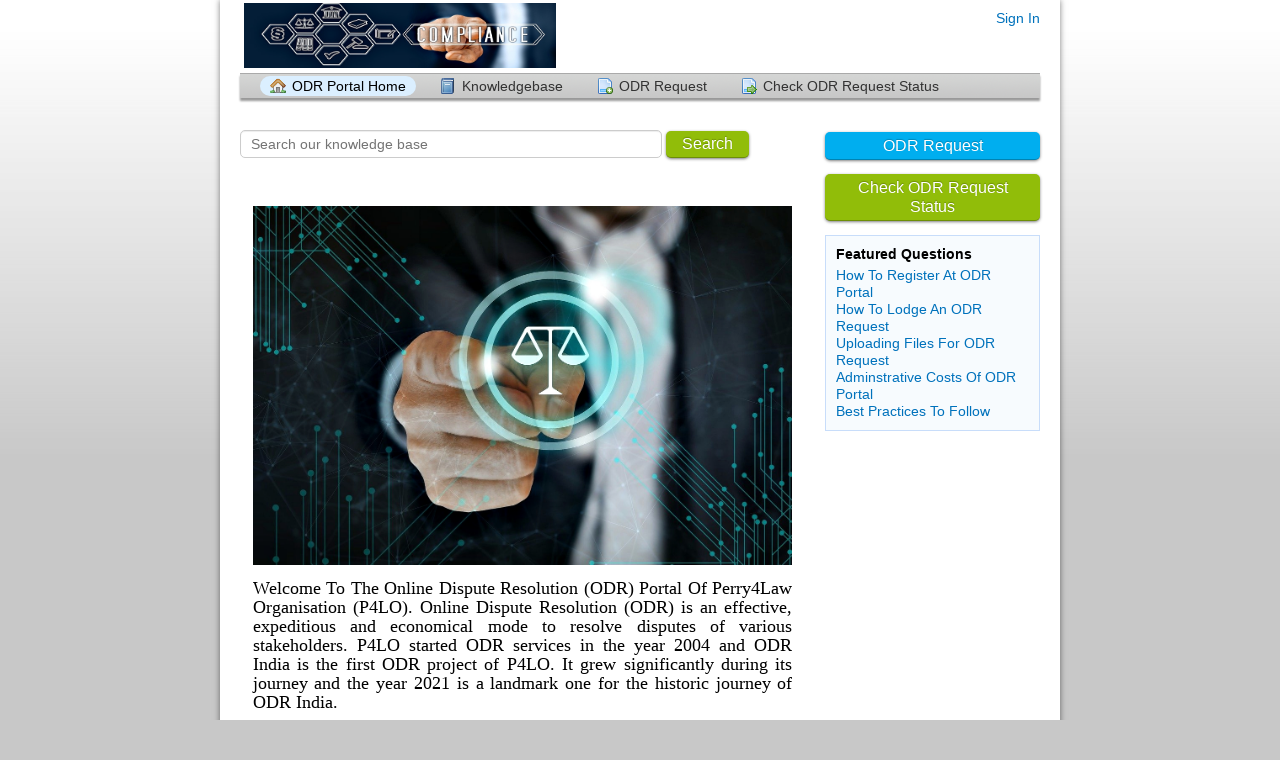

--- FILE ---
content_type: text/html; charset=UTF-8
request_url: https://www.odrindia.in/odr/index.php
body_size: 2803
content:
<!DOCTYPE html>
<html lang="en_US">
<head>
    <meta charset="utf-8">
    <meta http-equiv="X-UA-Compatible" content="IE=edge,chrome=1">
    <title>ODR Portal</title>
    <meta name="description" content="customer support platform">
    <meta name="keywords" content="osTicket, Customer support system, support ticket system">
    <meta name="viewport" content="width=device-width, initial-scale=1">
	<link rel="stylesheet" href="/odr/css/osticket.css?cb6766e" media="screen"/>
    <link rel="stylesheet" href="/odr/assets/default/css/theme.css?cb6766e" media="screen"/>
    <link rel="stylesheet" href="/odr/assets/default/css/print.css?cb6766e" media="print"/>
    <link rel="stylesheet" href="/odr/scp/css/typeahead.css?cb6766e"
         media="screen" />
    <link type="text/css" href="/odr/css/ui-lightness/jquery-ui-1.10.3.custom.min.css?cb6766e"
        rel="stylesheet" media="screen" />
    <link rel="stylesheet" href="/odr/css/jquery-ui-timepicker-addon.css?cb6766e" media="all"/>
    <link rel="stylesheet" href="/odr/css/thread.css?cb6766e" media="screen"/>
    <link rel="stylesheet" href="/odr/css/redactor.css?cb6766e" media="screen"/>
    <link type="text/css" rel="stylesheet" href="/odr/css/font-awesome.min.css?cb6766e"/>
    <link type="text/css" rel="stylesheet" href="/odr/css/flags.css?cb6766e"/>
    <link type="text/css" rel="stylesheet" href="/odr/css/rtl.css?cb6766e"/>
    <link type="text/css" rel="stylesheet" href="/odr/css/select2.min.css?cb6766e"/>
    <!-- Favicons -->
    <link rel="icon" type="image/png" href="/odr/images/oscar-favicon-32x32.png" sizes="32x32" />
    <link rel="icon" type="image/png" href="/odr/images/oscar-favicon-16x16.png" sizes="16x16" />
    <script type="text/javascript" src="/odr/js/jquery-3.5.1.min.js?cb6766e"></script>
    <script type="text/javascript" src="/odr/js/jquery-ui-1.12.1.custom.min.js?cb6766e"></script>
    <script type="text/javascript" src="/odr/js/jquery-ui-timepicker-addon.js?cb6766e"></script>
    <script src="/odr/js/osticket.js?cb6766e"></script>
    <script type="text/javascript" src="/odr/js/filedrop.field.js?cb6766e"></script>
    <script src="/odr/scp/js/bootstrap-typeahead.js?cb6766e"></script>
    <script type="text/javascript" src="/odr/js/redactor.min.js?cb6766e"></script>
    <script type="text/javascript" src="/odr/js/redactor-plugins.js?cb6766e"></script>
    <script type="text/javascript" src="/odr/js/redactor-osticket.js?cb6766e"></script>
    <script type="text/javascript" src="/odr/js/select2.min.js?cb6766e"></script>
    
	<meta name="csrf_token" content="cd30f358048d744b28137fb6e5faa847c63db422" />
</head>
<body>
    <div id="container">
                <div id="header">
            <div class="pull-right flush-right">
            <p>
                                 <a href="/odr/login.php">Sign In</a>
            </p>
            <p>
            </p>
            </div>
            <a class="pull-left" id="logo" href="/odr/index.php"
            title="Support Center">
                <span class="valign-helper"></span>
                <img src="/odr/logo.php" border=0 alt="ODR Portal">
            </a>
        </div>
        <div class="clear"></div>
                <ul id="nav" class="flush-left">
            <li><a class="active home" href="/odr/index.php">ODR Portal Home</a></li>
<li><a class=" kb" href="/odr/kb/index.php">Knowledgebase</a></li>
<li><a class=" new" href="/odr/open.php">ODR Request</a></li>
<li><a class=" status" href="/odr/view.php">Check ODR Request Status</a></li>
        </ul>
                <div id="content">

         <div id="landing_page">
    <div class="sidebar pull-right">
        <div class="front-page-button flush-right">
<p>
            <a href="open.php" style="display:block" class="blue button">ODR Request</a>
</p>
<p>
            <a href="view.php" style="display:block" class="green button">Check ODR Request Status</a>
</p>
        </div>
        <div class="content">            <section><div class="header">Featured Questions</div>
            <div><a href="/odr/kb/faq.php?id=2">How To Register At ODR Portal</a></div>
            <div><a href="/odr/kb/faq.php?id=3">How To Lodge An ODR Request</a></div>
            <div><a href="/odr/kb/faq.php?id=5">Uploading Files For ODR Request</a></div>
            <div><a href="/odr/kb/faq.php?id=4">Adminstrative Costs Of ODR Portal</a></div>
            <div><a href="/odr/kb/faq.php?id=7">Best Practices To Follow</a></div>
            </section>
</div>
    </div>

<div class="main-content">
<div class="search-form">
    <form method="get" action="kb/faq.php">
    <input type="hidden" name="a" value="search"/>
    <input type="text" name="q" class="search" placeholder="Search our knowledge base"/>
    <button type="submit" class="green button">Search</button>
    </form>
</div>
<div class="thread-body">
<p style="text-align:justify"><span style="font-family:Times New Roman"><br /></span></p> <figure><img src="/odr/file.php?key=kntwunr5xcwfo7h0jhm9-uxra2ixqgnw&expires=1769817600&signature=2b113647b5caa402425fe185048a403caef24dbb&disposition=inline&id=20" data-cid="kntwunr5xcwfo7h0jhm9-uxra2ixqgnw" data-image="KNTWunR5xCwfo7H0jhM9-UXRa2ixQgnw" alt="image" /></figure><h4 style="text-align:justify"><span style="font-family:Times New Roman">Welcome To The Online Dispute Resolution (ODR) Portal Of Perry4Law Organisation (P4LO). Online Dispute Resolution (ODR) is an effective, expeditious and economical mode to resolve disputes of various stakeholders. P4LO started ODR services in the year 2004 and ODR India is the first ODR project of P4LO. It grew significantly during its journey and the year 2021 is a landmark one for the historic journey of ODR India. </span></h4> <h4 style="text-align:justify"><span style="font-family:Times New Roman">We rejuvenated the ODR India portal in March 2021 as P4LO received significant recognition and appreciation from national and international stakeholders. Even the Govt of India (GOI) appreciated the efforts of P4LO by recognising its Startups and Incubators. However, the real deal is the techno legal expertise of P4LO that extends to a two decade of expertise and experience period.</span></h4> <h4 style="text-align:justify"><span style="font-family:Times New Roman">We have many good ODR portals around the world that have been providing great services. ODR India is one of them but with an additional advantage of being the exclusive techno legal ODR service provider of the world. We are as comfortable in resolving disputes pertaining to artificial intelligence, cryptoassets, cyber law, intellectual property rights, etc as we are regarding traditional fields like property disputes, family disputes, etc.</span></h4> <h4 style="text-align:justify"><span style="font-family:Times New Roman">India is fast becoming a digital economy and with this digital revolution techno legal regulatory compliance have become a daily norm. For instance, social media companies having Indian user base are required to resolve disputes of Indian users, appoint a grievance officer and resolve their complaints expeditiously. Now all that such social media companies and other national and international stakeholders have to do is to incorporate an ODR Clause of ODR India portal and we can help them in managing their techno legal regulatory compliance in India using this portal. Similarly, stakeholders can also use the portal of ODR India and we would escalate and resolve their grievances and disputes with relevant stakeholders, including social media companies and tech companies.</span></h4> <h4 style="text-align:justify"><span style="font-family:Times New Roman">There are no limits of the benefits and utility of ODR India portal and its real and effective use depends upon your requirements and imagination. To get an idea how ODR India portal can help you, we suggest that stakeholders must see our <span style="color:rgb(15, 36, 62)"><a href="https://www.odrindia.in/" target="_blank">ODR India</a></span> main portal where we have listed and discussed everything. We look forward to have you as a valuable collaborator and partner for our ODR India project. </span><br /></h4>    </div>
</div>
<div class="clear"></div>

<div>
<br/><br/>
</div>
</div>

        </div>
    </div>
    <div id="footer">
        <p>Copyright &copy; 2026 ODR Portal - All rights reserved.</p>
        <a id="poweredBy" href="https://osticket.com" target="_blank">Helpdesk software - powered by osTicket</a>
    </div>
<div id="overlay"></div>
<div id="loading">
    <h4>Please Wait!</h4>
    <p>Please wait... it will take a second!</p>
</div>
<script type="text/javascript">
    getConfig().resolve({"html_thread":true,"lang":"en_US","short_lang":"en","has_rtl":false,"primary_language":"en-US","secondary_languages":[],"path":"\/odr\/"});
</script>
</body>
</html>


--- FILE ---
content_type: text/javascript
request_url: https://www.odrindia.in/odr/js/redactor.min.js?cb6766e
body_size: 65224
content:
if(void 0===CodeMirror)var CodeMirror=void 0;if(void 0===jQuery)var jQuery=void 0;!function(){var Ajax={settings:{},post:function(t){return new AjaxRequest("post",t)},get:function(t){return new AjaxRequest("get",t)},request:function(t,e){return new AjaxRequest(t,e)}},AjaxRequest=function(t,e){var i={method:t,url:"",before:function(){},success:function(){},error:function(){},data:!1,async:!0,headers:{}};this.p=this.extend(i,e),this.p=this.extend(this.p,Ajax.settings),this.p.method=this.p.method.toUpperCase(),this.prepareData(),this.xhr=new XMLHttpRequest,this.xhr.open(this.p.method,this.p.url,this.p.async),this.setHeaders(),!1!==("function"!=typeof this.p.before||this.p.before(this.xhr))&&this.send()};AjaxRequest.prototype={extend:function(t,e){if(e)for(var i in e)t[i]=e[i];return t},prepareData:function(){-1===["POST","PUT"].indexOf(this.p.method)||this.isFormData()||(this.p.headers["Content-Type"]="application/x-www-form-urlencoded"),"object"!=typeof this.p.data||this.isFormData()||(this.p.data=this.toParams(this.p.data)),"GET"===this.p.method&&(this.p.url=this.p.data?this.p.url+"?"+this.p.data:this.p.url)},setHeaders:function(){for(var t in this.xhr.setRequestHeader("X-Requested-With",this.p.headers["X-Requested-With"]||"XMLHttpRequest"),this.p.headers)this.xhr.setRequestHeader(t,this.p.headers[t])},isFormData:function(){return void 0!==window.FormData&&this.p.data instanceof window.FormData},isComplete:function(){return!(this.xhr.status<200||300<=this.xhr.status&&304!==this.xhr.status)},send:function(){this.p.async?(this.xhr.onload=this.loaded.bind(this),this.xhr.send(this.p.data)):(this.xhr.send(this.p.data),this.loaded.call(this))},loaded:function(){if(this.isComplete()){var t=this.xhr.response,e=this.parseJson(t);t=e||t,"function"==typeof this.p.success&&this.p.success(t,this.xhr)}else"function"==typeof this.p.error&&this.p.error(this.xhr.statusText)},parseJson:function(t){try{var e=JSON.parse(t);if(e&&"object"==typeof e)return e}catch(t){}return!1},toParams:function(e){return Object.keys(e).map(function(t){return encodeURIComponent(t)+"="+encodeURIComponent(e[t])}).join("&")}};var DomCache=[0],DomExpando="data"+(new Date).getTime(),DomHClass="is-hidden",DomHMClass="is-hidden-mobile",Dom=function(t,e){return this.parse(t,e)};Dom.ready=function(t){"loading"!==document.readyState?t():document.addEventListener("DOMContentLoaded",t)},Dom.prototype={get sdom(){return!0},get length(){return this.nodes.length},parse:function(t,e){var i;if(t){if(t.sdom)return this.nodes=t.nodes,t;i="string"!=typeof t?t.nodeType&&11===t.nodeType?t.childNodes:t.nodeType||t===window?[t]:t:/^\s*<(\w+|!)[^>]*>/.test(t)?this.create(t):this._query(t,e)}else i=[];this.nodes=this._slice(i)},create:function(t){if(/^<(\w+)\s*\/?>(?:<\/\1>|)$/.test(t))return[document.createElement(RegExp.$1)];var e=[],i=document.createElement("div"),s=i.childNodes;i.innerHTML=t;for(var n=0,r=s.length;n<r;n++)e.push(s[n]);return e},add:function(t){this.nodes=this.nodes.concat(this._toArray(t))},get:function(t){return this.nodes[t||0]||!1},getAll:function(){return this.nodes},eq:function(t){return new Dom(this.nodes[t])},first:function(){return new Dom(this.nodes[0])},last:function(){return new Dom(this.nodes[this.nodes.length-1])},contents:function(){return this.get().childNodes},each:function(t){for(var e=this.nodes.length,i=0;i<e;i++)t.call(this,this.nodes[i].sdom?this.nodes[i].get():this.nodes[i],i);return this},is:function(t){return 0<this.filter(t).length},filter:function(e){var t;return void 0===e?this:(t="function"==typeof e?e:function(t){return e instanceof Node?e===t:e&&e.sdom?-1!==e.nodes.indexOf(t):(t.matches=t.matches||t.msMatchesSelector||t.webkitMatchesSelector,1===t.nodeType&&t.matches(e||"*"))},new Dom(this.nodes.filter(t)))},not:function(e){return this.filter(function(t){return!new Dom(t).is(e||!0)})},find:function(s){var n=[];return this.each(function(t){for(var e=this._query(s||"*",t),i=0;i<e.length;i++)n.push(e[i])}),new Dom(n)},children:function(t){var s=[];return this.each(function(t){if(t.children)for(var e=t.children,i=0;i<e.length;i++)s.push(e[i])}),new Dom(s).filter(t)},parent:function(t){var e=[];return this.each(function(t){t.parentNode&&e.push(t.parentNode)}),new Dom(e).filter(t)},parents:function(i,s){s=this._getContext(s);var n=[];return this.each(function(t){for(var e=t.parentNode;e&&e!==s;)i?new Dom(e).is(i)&&n.push(e):n.push(e),e=e.parentNode}),new Dom(n)},closest:function(e,i){i=this._getContext(i),e=e.sdom?e.get():e;var s=[],n=e&&e.nodeType;return this.each(function(t){do{if(n&&t===e||new Dom(t).is(e))return s.push(t)}while((t=t.parentNode)&&t!==i)}),new Dom(s)},next:function(t){return this._getSibling(t,"nextSibling")},nextElement:function(t){return this._getSibling(t,"nextElementSibling")},prev:function(t){return this._getSibling(t,"previousSibling")},prevElement:function(t){return this._getSibling(t,"previousElementSibling")},css:function(s,n){if(void 0!==n||"object"==typeof s)return this.each(function(t){var e={};for(var i in"object"==typeof s?e=s:e[s]=n,e)t.style&&(t.style[i]=e[i])});var t=this.get();return"width"===s||"height"===s?t.style?this._getHeightOrWidth(s,t,!1)+"px":void 0:t.style?getComputedStyle(t,null)[s]:void 0},attr:function(s,n,r){if(r=r?"data-":"",void 0!==n||"object"==typeof s)return this.each(function(t){var e={};for(var i in"object"==typeof s?e=s:e[s]=n,e)3!==t.nodeType&&("checked"===i?t.checked=e[i]:t.setAttribute(r+i,e[i]))});var t=this.get();return t&&3!==t.nodeType?"checked"===s?t.checked:this._getBooleanFromStr(t.getAttribute(r+s)):void 0},data:function(t,e){if(void 0!==t)return this.attr(t,e,!0);function i(t){return t[1].toUpperCase()}var s=/^data-(.+)$/,n=this.get().attributes,r={};for(var o in n)if(n[o]&&s.test(n[o].nodeName)){var a=n[o].nodeName.match(s)[1],l=n[o].value;a=a.replace(/-([a-z])/g,i),l=this._isObjectString(l)?this._toObject(l):this._isNumber(l)?parseFloat(l):this._getBooleanFromStr(l),r[a]=l}return r},val:function(e){if(void 0!==e)return this.each(function(t){t.value=e});var t=this.get();return t.type&&"checkbox"===t.type?t.checked:t.value},removeAttr:function(t){return this.each(function(e){t.split(" ").forEach(function(t){3!==e.nodeType&&e.removeAttribute(t)})})},removeData:function(t){return this.each(function(e){t.split(" ").forEach(function(t){3!==e.nodeType&&e.removeAttribute("data-"+t)})})},dataset:function(e,i){return this.each(function(t){DomCache[this.dataindex(t)][e]=i})},dataget:function(t){return DomCache[this.dataindex(this.get())][t]},dataindex:function(t){var e=t[DomExpando],i=DomCache.length;return e||(e=t[DomExpando]=i,DomCache[e]={}),e},addClass:function(t){return this._eachClass(t,"add")},removeClass:function(t){return this._eachClass(t,"remove")},toggleClass:function(t){return this._eachClass(t,"toggle")},hasClass:function(e){return this.nodes.some(function(t){return!!t.classList&&t.classList.contains(e)})},empty:function(){return this.each(function(t){t.innerHTML=""})},html:function(t){return void 0===t?this.get().innerHTML||"":this.empty().append(t)},text:function(e){return void 0===e?this.get().textContent||"":this.each(function(t){t.textContent=e})},after:function(t){return this._inject(t,function(t,e){if("string"==typeof t)e.insertAdjacentHTML("afterend",t);else if(null!==e.parentNode)for(var i=t instanceof Node?[t]:this._toArray(t).reverse(),s=0;s<i.length;s++)e.parentNode.insertBefore(i[s],e.nextSibling);return e})},before:function(t){return this._inject(t,function(t,e){if("string"==typeof t)e.insertAdjacentHTML("beforebegin",t);else for(var i=t instanceof Node?[t]:this._toArray(t),s=0;s<i.length;s++)e.parentNode.insertBefore(i[s],e);return e})},append:function(t){return this._inject(t,function(t,e){if("string"==typeof t||"number"==typeof t)e.insertAdjacentHTML("beforeend",t);else for(var i=t instanceof Node?[t]:this._toArray(t),s=0;s<i.length;s++)e.appendChild(i[s]);return e})},prepend:function(t){return this._inject(t,function(t,e){if("string"==typeof t||"number"==typeof t)e.insertAdjacentHTML("afterbegin",t);else for(var i=t instanceof Node?[t]:this._toArray(t).reverse(),s=0;s<i.length;s++)e.insertBefore(i[s],e.firstChild);return e})},wrap:function(t){return this._inject(t,function(t,e){var i="string"==typeof t||"number"==typeof t?this.create(t)[0]:t instanceof Node?t:this._toArray(t)[0];return e.parentNode&&e.parentNode.insertBefore(i,e),i.appendChild(e),new Dom(i)})},unwrap:function(){return this.each(function(t){var e=new Dom(t);return e.replaceWith(e.contents())})},replaceWith:function(t){return this._inject(t,function(t,e){for(var i=document.createDocumentFragment(),s="string"==typeof t||"number"==typeof t?this.create(t):t instanceof Node?[t]:this._toArray(t),n=0;n<s.length;n++)i.appendChild(s[n]);var r=i.childNodes[0];return e.parentNode&&e.parentNode.replaceChild(i,e),r})},remove:function(){return this.each(function(t){t.parentNode&&t.parentNode.removeChild(t)})},clone:function(i){var s=[];return this.each(function(t){var e=this._clone(t);i&&(e=this._cloneEvents(t,e)),s.push(e)}),new Dom(s)},show:function(){return this.each(function(t){if(t.style&&this._hasDisplayNone(t)){var e,i=t.getAttribute("domTargetShow"),s=!!t.classList&&t.classList.contains(DomHClass),n=!!t.classList&&t.classList.contains(DomHMClass);s?(e=DomHClass,t.classList.remove(DomHClass)):n?(e=DomHMClass,t.classList.remove(DomHMClass)):t.style.display=i||"block",e&&t.setAttribute("domTargetHide",e),t.removeAttribute("domTargetShow")}}.bind(this))},hide:function(){return this.each(function(t){if(t.style&&!this._hasDisplayNone(t)){var e=t.style.display,i=t.getAttribute("domTargetHide");i===DomHClass?t.classList.add(DomHClass):i===DomHMClass?t.classList.add(DomHMClass):("block"!==e&&t.setAttribute("domTargetShow",e),t.style.display="none"),t.removeAttribute("domTargetHide")}})},scrollTop:function(t){var e=this.get(),i=e===window,s=9===e.nodeType,n=s?document.scrollingElement||document.body.parentNode||document.body||document.documentElement:e;if(void 0===t)return s?void 0!==window.pageYOffset?window.pageYOffset:document.documentElement.scrollTop?document.documentElement.scrollTop:document.body.scrollTop?document.body.scrollTop:0:i?window.pageYOffset:n.scrollTop;i?window.scrollTo(0,t):n.scrollTop=t},offset:function(){return this._getDim("Offset")},position:function(){return this._getDim("Position")},width:function(t,e){return this._getSize("width","Width",t,e)},height:function(t,e){return this._getSize("height","Height",t,e)},outerWidth:function(){return this._getInnerOrOuter("width","outer")},outerHeight:function(){return this._getInnerOrOuter("height","outer")},innerWidth:function(){return this._getInnerOrOuter("width","inner")},innerHeight:function(){return this._getInnerOrOuter("height","inner")},click:function(){return this._triggerEvent("click")},focus:function(){return this._triggerEvent("focus")},trigger:function(n){return this.each(function(t){for(var e=n.split(" "),i=0;i<e.length;i++){var s;try{s=new window.CustomEvent(e[i],{bubbles:!0,cancelable:!0})}catch(t){(s=document.createEvent("CustomEvent")).initCustomEvent(e[i],!0,!0)}t.dispatchEvent(s)}})},on:function(r,o,a){return this.each(function(t){for(var e=r.split(" "),i=0;i<e.length;i++){var s=this._getEventName(e[i]),n=this._getEventNamespace(e[i]);o=a?this._getOneHandler(o,r):o,t.addEventListener(s,o),t._e=t._e||{},t._e[n]=t._e[n]||{},t._e[n][s]=t._e[n][s]||[],t._e[n][s].push(o)}})},one:function(t,e){return this.on(t,e,!0)},off:function(r,o){function a(t,e,i){return t===i}function l(t,e,i,s){return e===s}function h(t,e,i,s){return t===i&&e===s}function e(){return!0}return void 0===r?this.each(function(t){this._offEvent(t,!1,!1,o,e)}):this.each(function(t){for(var e=r.split(" "),i=0;i<e.length;i++){var s=this._getEventName(e[i]),n=this._getEventNamespace(e[i]);"_events"===n?this._offEvent(t,s,n,o,a):s||"_events"===n?this._offEvent(t,s,n,o,h):this._offEvent(t,s,n,o,l)}})},serialize:function(t){for(var e={},i=this.get().elements,s=0;s<i.length;s++){var n=i[s];if((!/(checkbox|radio)/.test(n.type)||n.checked)&&(n.name&&!n.disabled&&"file"!==n.type)){if("select-multiple"===n.type)for(var r=0;r<n.options.length;r++){var o=n.options[r];o.selected&&(e[n.name]=o.value)}e[n.name]=this._isNumber(n.value)?parseFloat(n.value):this._getBooleanFromStr(n.value)}}return t?e:this._toParams(e)},ajax:function(t,e){if(void 0!==AjaxRequest){var i=this.attr("method")||"post",s={url:this.attr("action"),data:this.serialize(),success:t,error:e};return new AjaxRequest(i,s)}},_queryContext:function(t,e){return 3!==(e=this._getContext(e)).nodeType&&"function"==typeof e.querySelectorAll?e.querySelectorAll(t):[]},_query:function(t,e){if(e)return this._queryContext(t,e);if(/^[.#]?[\w-]*$/.test(t)){if("#"!==t[0])return"."===t[0]?document.getElementsByClassName(t.slice(1)):document.getElementsByTagName(t);var i=document.getElementById(t.slice(1));return i?[i]:[]}return document.querySelectorAll(t)},_getContext:function(t){return(t="string"==typeof t?document.querySelector(t):t)&&t.sdom?t.get():t||document},_inject:function(t,e){for(var i=this.nodes.length,s=[];i--;){var n="function"==typeof t?t.call(this,this.nodes[i]):t,r=0===i?n:this._clone(n),o=e.call(this,r,this.nodes[i]);o&&(o.sdom?s.push(o.get()):s.push(o))}return new Dom(s)},_cloneEvents:function(t,e){var i=t._e;if(i)for(var s in(e._e=i)._events)for(var n=0;n<i._events[s].length;n++)e.addEventListener(s,i._events[s][n]);return e},_clone:function(t){if(void 0!==t)return"string"==typeof t?t:t instanceof Node||t.nodeType?t.cloneNode(!0):"length"in t?[].map.call(this._toArray(t),function(t){return t.cloneNode(!0)}):void 0},_slice:function(t){return t&&0!==t.length?t.length?[].slice.call(t.nodes||t):[t]:[]},_eachClass:function(t,i){return this.each(function(e){if(t){t.split(" ").forEach(function(t){e.classList&&e.classList[i](t)})}})},_triggerEvent:function(t){var e=this.get();return e&&3!==e.nodeType&&e[t](),this},_getOneHandler:function(t,e){var i=this;return function(){t.apply(this,arguments),i.off(e)}},_getEventNamespace:function(t){var e=t.split("."),i=e[1]?e[1]:"_events";return e[2]?i+e[2]:i},_getEventName:function(t){return t.split(".")[0]},_offEvent:function(t,e,i,s,n){for(var r in t._e)for(var o in t._e[r])if(n(o,r,e,i))for(var a=t._e[r][o],l=0;l<a.length;l++)void 0!==s&&a[l].toString()!==s.toString()||(t.removeEventListener(o,a[l]),t._e[r][o].splice(l,1),0===t._e[r][o].length&&delete t._e[r][o],0===Object.keys(t._e[r]).length&&delete t._e[r])},_getInnerOrOuter:function(t,e){return this[t](void 0,e)},_getDocSize:function(t,e){var i=t.body,s=t.documentElement;return Math.max(i["scroll"+e],i["offset"+e],s["client"+e],s["scroll"+e],s["offset"+e])},_getSize:function(e,t,i,s){if(void 0!==i)return this.each(function(t){i=parseFloat(i),i+=this._adjustResultHeightOrWidth(e,t,s||"normal"),new Dom(t).css(e,i+"px")}.bind(this));var n=this.get();return i=3===n.nodeType?0:9===n.nodeType?this._getDocSize(n,t):n===window?window["inner"+t]:this._getHeightOrWidth(e,n,s||"normal"),Math.round(i)},_getHeightOrWidth:function(t,e,i){if(!e)return 0;var s=t.charAt(0).toUpperCase()+t.slice(1),n=0,r=getComputedStyle(e,null),o=new Dom(e),a=o.parents().filter(function(t){return 1===t.nodeType&&"none"===getComputedStyle(t,null).display&&t});if("none"===r.display&&a.add(e),0!==a.length){var l="visibility: hidden !important; display: block !important;",h=[];a.each(function(t){var e=new Dom(t),i=e.attr("style");null!==i&&h.push(i),e.attr("style",null!==i?i+";"+l:l)}),n=o.get()["offset"+s]-this._adjustResultHeightOrWidth(t,e,i),a.each(function(t,e){var i=new Dom(t);void 0===h[e]?i.removeAttr("style"):i.attr("style",h[e])})}else n=e["offset"+s]-this._adjustResultHeightOrWidth(t,e,i);return n},_adjustResultHeightOrWidth:function(t,e,i){if(!e||!1===i)return 0;var s=0,n=getComputedStyle(e,null),r="border-box"===n.boxSizing;return"height"===t?(("inner"===i||"normal"===i&&r)&&(s+=(parseFloat(n.borderTopWidth)||0)+(parseFloat(n.borderBottomWidth)||0)),"outer"===i&&(s-=(parseFloat(n.marginTop)||0)+(parseFloat(n.marginBottom)||0))):(("inner"===i||"normal"===i&&r)&&(s+=(parseFloat(n.borderLeftWidth)||0)+(parseFloat(n.borderRightWidth)||0)),"outer"===i&&(s-=(parseFloat(n.marginLeft)||0)+(parseFloat(n.marginRight)||0))),s},_getDim:function(t){var e=this.get();return 3===e.nodeType?{top:0,left:0}:this["_get"+t](e)},_getPosition:function(t){return{top:t.offsetTop,left:t.offsetLeft}},_getOffset:function(t){var e=t.getBoundingClientRect(),i=t.ownerDocument,s=i.documentElement,n=i.defaultView;return{top:e.top+n.pageYOffset-s.clientTop,left:e.left+n.pageXOffset-s.clientLeft}},_getSibling:function(e,i){var s,n=(e=e&&e.sdom?e.get():e)&&e.nodeType;return this.each(function(t){for(;t=t[i];)if(n&&t===e||new Dom(t).is(e))return void(s=t)}),new Dom(s)},_toArray:function(t){if(t instanceof NodeList){for(var e=[],i=0;i<t.length;i++)e[i]=t[i];return e}return void 0===t?[]:t.sdom?t.nodes:t},_toParams:function(t){var e="";for(var i in t)e+="&"+this._encodeUri(i)+"="+this._encodeUri(t[i]);return e.replace(/^&/,"")},_toObject:function(t){return new Function("return "+t)()},_encodeUri:function(t){return encodeURIComponent(t).replace(/!/g,"%21").replace(/'/g,"%27").replace(/\(/g,"%28").replace(/\)/g,"%29").replace(/\*/g,"%2A").replace(/%20/g,"+")},_isNumber:function(t){return!isNaN(t)&&!isNaN(parseFloat(t))},_isObjectString:function(t){return-1!==t.search(/^{/)},_getBooleanFromStr:function(t){return"true"===t||"false"!==t&&t},_hasDisplayNone:function(t){return"none"===t.style.display||"none"===(t.currentStyle?t.currentStyle.display:getComputedStyle(t,null).display)}};var uuid=0,$R=function(t,e){return RedactorApp(t,e,[].slice.call(arguments,2))};$R.app=[],$R.version="3.4.9",$R.options={},$R.modules={},$R.services={},$R.classes={},$R.plugins={},$R.mixins={},$R.modals={},$R.lang={},$R.dom=function(t,e){return new Dom(t,e)},$R.ajax=Ajax,$R.Dom=Dom,$R.keycodes={BACKSPACE:8,DELETE:46,UP:38,DOWN:40,ENTER:13,SPACE:32,ESC:27,TAB:9,CTRL:17,META:91,SHIFT:16,ALT:18,RIGHT:39,LEFT:37},$R.env={plugin:"plugins",module:"modules",service:"services",class:"classes",mixin:"mixins"},void 0!==jQuery&&(jQuery.fn.redactor=function(t){return RedactorApp(this.toArray(),t,[].slice.call(arguments,1))});var RedactorApp=function(t,e,i){for(var s,n="redactor",r=Array.isArray(t)?t:t&&t.nodeType?[t]:document.querySelectorAll(t),o="string"==typeof e||"function"==typeof e,a=[],l=0;l<r.length;l++){var h=r[l],c=$R.dom(h);if((s=c.dataget(n))||o||(s=new App(h,e,uuid),c.dataset(n,s),$R.app[uuid]=s,uuid++),s&&o){var d,u="destroy"===e;void 0!==(d="function"==typeof(e=u?"stop":e)?e.apply(s,i):(i.unshift(e),s.api.apply(s,i)))&&a.push(d),u&&c.dataset(n,!1)}}return 0===a.length||1===a.length?0===a.length?s:a[0]:a};$R.add=function(t,e,i){if(void 0!==$R.env[t])if(i.translations&&($R.lang=$R.extend(!0,{},$R.lang,i.translations)),i.modals&&($R.modals=$R.extend(!0,{},$R.modals,i.modals)),"mixin"===t)$R[$R.env[t]][e]=i;else{function s(){}if((s.prototype=i).mixins)for(var n=0;n<i.mixins.length;n++)$R.inherit(s,$R.mixins[i.mixins[n]]);$R[$R.env[t]][e]=s}},$R.addLang=function(t,e){void 0===$R.lang[t]&&($R.lang[t]={}),$R.lang[t]=$R.extend($R.lang[t],e)},$R.create=function(t){var e=t.split("."),i=[].slice.call(arguments,1),s="classes";void 0!==$R.env[e[0]]&&(s=$R.env[e[0]],t=e.slice(1).join("."));var n=new $R[s][t];if(n.init){var r=n.init.apply(n,i);return r||n}return n},$R.inherit=function(t,e){function i(){}i.prototype=e;var s=new i;for(var n in t.prototype)t.prototype.__lookupGetter__(n)?s.__defineGetter__(n,t.prototype.__lookupGetter__(n)):s[n]=t.prototype[n];return t.prototype=s,t.prototype.super=e,t},$R.error=function(t){throw t},$R.extend=function(){var i={},s=!1,t=0,e=arguments.length;"[object Boolean]"===Object.prototype.toString.call(arguments[0])&&(s=arguments[0],t++);function n(t){for(var e in t)Object.prototype.hasOwnProperty.call(t,e)&&(s&&"[object Object]"===Object.prototype.toString.call(t[e])?i[e]=$R.extend(!0,i[e],t[e]):i[e]=t[e])}for(;t<e;t++){n(arguments[t])}return i},$R.opts={animation:!0,lang:"en",direction:"ltr",spellcheck:!0,structure:!1,scrollTarget:!1,styles:!0,stylesClass:"redactor-styles",placeholder:!1,source:!0,showSource:!1,inline:!1,breakline:!1,markup:"p",enterKey:!0,clickToEdit:!1,clickToSave:!1,clickToCancel:!1,focus:!1,focusEnd:!1,minHeight:!1,maxHeight:!1,maxWidth:!1,plugins:[],callbacks:{},preClass:!1,preSpaces:4,tabindex:!1,tabAsSpaces:!1,tabKey:!0,autosave:!1,autosaveName:!1,autosaveData:!1,autosaveMethod:"post",toolbar:!0,toolbarFixed:!0,toolbarFixedTarget:document,toolbarFixedTopOffset:0,toolbarExternal:!1,toolbarContext:!0,air:!1,formatting:["p","blockquote","pre","h1","h2","h3","h4","h5","h6"],formattingAdd:!1,formattingHide:!1,buttons:["html","format","bold","italic","deleted","lists","image","file","link"],buttonsTextLabeled:!1,buttonsAdd:[],buttonsAddFirst:[],buttonsAddAfter:!1,buttonsAddBefore:!1,buttonsHide:[],buttonsHideOnMobile:[],imageUpload:!1,imageUploadParam:"file",imageData:!1,imageEditable:!0,imageCaption:!0,imageLink:!0,imagePosition:!1,imageResizable:!1,imageFloatMargin:"10px",imageFigure:!0,imageObserve:!0,imageSrcData:!1,fileUpload:!1,fileUploadParam:"file",fileData:!1,fileAttachment:!1,uploadData:!1,dragUpload:!0,multipleUpload:!0,clipboardUpload:!0,uploadBase64:!1,linkTarget:!1,linkTitle:!1,linkNewTab:!0,linkNofollow:!1,linkSize:30,linkValidation:!0,cleanOnEnter:!0,cleanInlineOnEnter:!1,paragraphize:!0,removeScript:!0,removeNewLines:!1,removeComments:!0,replaceTags:{b:"strong",i:"em",strike:"del"},pastePlainText:!1,pasteLinkTarget:!1,pasteImages:!0,pasteLinks:!0,pasteClean:!0,pasteKeepStyle:[],pasteKeepClass:[],pasteKeepAttrs:["td","th"],pasteBlockTags:["pre","h1","h2","h3","h4","h5","h6","table","tbody","thead","tfoot","th","tr","td","ul","ol","li","blockquote","p","figure","figcaption"],pasteInlineTags:["a","img","br","strong","ins","code","del","span","samp","kbd","sup","sub","mark","var","cite","small","b","u","em","i","abbr"],activeButtons:{b:"bold",strong:"bold",i:"italic",em:"italic",del:"deleted",strike:"deleted",u:"underline"},activeButtonsAdd:{},activeButtonsObservers:{},autoparse:!0,autoparseStart:!0,autoparsePaste:!0,autoparseLinks:!0,autoparseImages:!0,autoparseVideo:!0,autoparseHttps:!1,shortcodes:{"p.":{format:"p"},"quote.":{format:"blockquote"},"pre.":{format:"pre"},"h1.":{format:"h1"},"h2.":{format:"h2"},"h3.":{format:"h3"},"h4.":{format:"h4"},"h5.":{format:"h5"},"h6.":{format:"h6"},"*.":{format:"ul"}},shortcodesAdd:!1,shortcuts:{"ctrl+shift+m, meta+shift+m":{api:"module.inline.clearformat"},"ctrl+b, meta+b":{api:"module.inline.format",args:"b"},"ctrl+i, meta+i":{api:"module.inline.format",args:"i"},"ctrl+u, meta+u":{api:"module.inline.format",args:"u"},"ctrl+h, meta+h":{api:"module.inline.format",args:"sup"},"ctrl+l, meta+l":{api:"module.inline.format",args:"sub"},"ctrl+k, meta+k":{api:"module.link.open"},"ctrl+alt+0, meta+alt+0":{api:"module.block.format",args:"p"},"ctrl+alt+1, meta+alt+1":{api:"module.block.format",args:"h1"},"ctrl+alt+2, meta+alt+2":{api:"module.block.format",args:"h2"},"ctrl+alt+3, meta+alt+3":{api:"module.block.format",args:"h3"},"ctrl+alt+4, meta+alt+4":{api:"module.block.format",args:"h4"},"ctrl+alt+5, meta+alt+5":{api:"module.block.format",args:"h5"},"ctrl+alt+6, meta+alt+6":{api:"module.block.format",args:"h6"},"ctrl+shift+7, meta+shift+7":{api:"module.list.toggle",args:"ol"},"ctrl+shift+8, meta+shift+8":{api:"module.list.toggle",args:"ul"}},shortcutsAdd:!1,grammarly:!0,notranslate:!1,bufferLimit:100,emptyHtml:"<p></p>",markerChar:"\ufeff",imageTypes:["image/png","image/jpeg","image/gif"],imageAttrs:["alt","title","src","class","width","height","srcset"],inlineTags:["a","span","strong","strike","b","u","em","i","code","del","ins","samp","kbd","sup","sub","mark","var","cite","small","abbr"],blockTags:["pre","ul","ol","li","p","h1","h2","h3","h4","h5","h6","dl","dt","dd","div","table","tbody","thead","tfoot","tr","th","td","blockquote","output","figcaption","figure","address","section","header","footer","aside","article","iframe"],regex:{youtube:/https?:\/\/(?:[0-9A-Z-]+\.)?(?:youtu\.be\/|youtube\.com\S*[^\w-\s])([\w-]{11})(?=[^\w-]|$)(?![?=&+%\w.-]*(?:['"][^<>]*>|<\/a>))[?=&+%\w.-]*/gi,vimeo:/(http|https)?:\/\/(?:www.|player.)?vimeo.com\/(?:channels\/(?:\w+\/)?|groups\/(?:[^/]*)\/videos\/|album\/(?:\d+)\/video\/|video\/|)(\d+)(?:\/[a-zA-Z0-9_-]+)?/gi,imageurl:/((https?|www)[^\s]+\.)(jpe?g|png|gif)(\?[^\s-]+)?/gi,url:/https?:\/\/(www\.)?[-a-zA-Z0-9@:%._+~#=]{1,256}\.[a-zA-Z0-9()]{1,6}\b([-a-zA-Z\u00F0-\u02AF0-9()!@:%_+.~#?&//=]*)/gi,aurl1:/(\b(https?|ftp):\/\/[-A-Z0-9+&@#\/%?=~_|!:,.;]*[-A-Z0-9+&@#\/%=~_|])/gim,aurl2:/(^|[^\/])(www\.[\S]+(\b|$))/gim},input:!0,zindex:!1,modes:{inline:{pastePlainText:!0,pasteImages:!1,enterKey:!1,toolbar:!1,autoparse:!1,source:!1,showSource:!1,styles:!1,air:!1},original:{styles:!1}}},$R.lang.en={format:"Format",image:"Image",file:"File",link:"Link",bold:"Bold",italic:"Italic",deleted:"Strikethrough",underline:"Underline",superscript:"Superscript",subscript:"Subscript","bold-abbr":"B","italic-abbr":"I","deleted-abbr":"S","underline-abbr":"U","superscript-abbr":"Sup","subscript-abbr":"Sub",lists:"Lists","link-insert":"Insert Link","link-edit":"Edit Link","link-in-new-tab":"Open link in new tab",unlink:"Unlink",cancel:"Cancel",close:"Close",insert:"Insert",save:"Save",delete:"Delete",text:"Text",edit:"Edit",title:"Alt",paragraph:"Normal text",quote:"Quote",code:"Code",heading1:"Heading 1",heading2:"Heading 2",heading3:"Heading 3",heading4:"Heading 4",heading5:"Heading 5",heading6:"Heading 6",filename:"Name",optional:"optional",unorderedlist:"Unordered List",orderedlist:"Ordered List",outdent:"Outdent",indent:"Indent",horizontalrule:"Line",upload:"Upload","upload-label":"Drop files here or click to upload","accessibility-help-label":"Rich text editor",caption:"Caption",bulletslist:"Bullets",numberslist:"Numbers","image-position":"Position",none:"None",left:"Left",right:"Right",center:"Center",undo:"Undo",redo:"Redo"},$R.buttons={html:{title:"HTML",icon:!0,api:"module.source.toggle"},undo:{title:"## undo ##",icon:!0,api:"module.buffer.undo"},redo:{title:"## redo ##",icon:!0,api:"module.buffer.redo"},format:{title:"## format ##",icon:!0,dropdown:{p:{title:"## paragraph ##",api:"module.block.format",args:{tag:"p"}},blockquote:{title:"## quote ##",api:"module.block.format",args:{tag:"blockquote"}},pre:{title:"## code ##",api:"module.block.format",args:{tag:"pre"}},h1:{title:"## heading1 ##",api:"module.block.format",args:{tag:"h1"}},h2:{title:"## heading2 ##",api:"module.block.format",args:{tag:"h2"}},h3:{title:"## heading3 ##",api:"module.block.format",args:{tag:"h3"}},h4:{title:"## heading4 ##",api:"module.block.format",args:{tag:"h4"}},h5:{title:"## heading5 ##",api:"module.block.format",args:{tag:"h5"}},h6:{title:"## heading6 ##",api:"module.block.format",args:{tag:"h6"}}}},bold:{title:"## bold-abbr ##",icon:!0,tooltip:"## bold ##",api:"module.inline.format",args:{tag:"b"}},italic:{title:"## italic-abbr ##",icon:!0,tooltip:"## italic ##",api:"module.inline.format",args:{tag:"i"}},deleted:{title:"## deleted-abbr ##",icon:!0,tooltip:"## deleted ##",api:"module.inline.format",args:{tag:"del"}},underline:{title:"## underline-abbr ##",icon:!0,tooltip:"## underline ##",api:"module.inline.format",args:{tag:"u"}},sup:{title:"## superscript-abbr ##",icon:!0,tooltip:"## superscript ##",api:"module.inline.format",args:{tag:"sup"}},sub:{title:"## subscript-abbr ##",icon:!0,tooltip:"## subscript ##",api:"module.inline.format",args:{tag:"sub"}},lists:{title:"## lists ##",icon:!0,observe:"list",dropdown:{observe:"list",unorderedlist:{title:"&bull; ## unorderedlist ##",api:"module.list.toggle",args:"ul"},orderedlist:{title:"1. ## orderedlist ##",api:"module.list.toggle",args:"ol"},outdent:{title:"< ## outdent ##",api:"module.list.outdent"},indent:{title:"> ## indent ##",api:"module.list.indent"}}},ul:{title:"&bull; ## bulletslist ##",icon:!0,api:"module.list.toggle",observe:"list",args:"ul"},ol:{title:"1. ## numberslist ##",icon:!0,api:"module.list.toggle",observe:"list",args:"ol"},outdent:{title:"## outdent ##",icon:!0,api:"module.list.outdent",observe:"list"},indent:{title:"## indent ##",icon:!0,api:"module.list.indent",observe:"list"},image:{title:"## image ##",icon:!0,api:"module.image.open"},file:{title:"## file ##",icon:!0,api:"module.file.open"},link:{title:"## link ##",icon:!0,observe:"link",dropdown:{observe:"link",link:{title:"## link-insert ##",api:"module.link.open"},unlink:{title:"## unlink ##",api:"module.link.unlink"}}},line:{title:"## horizontalrule ##",icon:!0,api:"module.line.insert"}};var App=function(t,e,i){this.module={},this.plugin={},this.instances={},this.started=!1,this.stopped=!1,this.uuid=i,this.rootElement=t,this.rootOpts=e,this.dragInside=!1,this.dragComponentInside=!1,this.keycodes=$R.keycodes,this.namespace="redactor",this.$win=$R.dom(window),this.$doc=$R.dom(document),this.$body=$R.dom("body"),this.editorReadOnly=!1,this.opts=$R.create("service.options",e,t),this.lang=$R.create("service.lang",this),this.buildServices(),this.buildModules(),this.buildPlugins(),this.start()};App.prototype={start:function(){this.stopped=!1,this.broadcast("start"),this.broadcast("startcode"),this.opts.clickToEdit?this.broadcast("startclicktoedit"):(this.broadcast("enable"),this.opts.showSource&&this.broadcast("startcodeshow"),this.broadcast("enablefocus")),this.broadcast("started"),this.started=!0},stop:function(){this.started=!1,this.stopped=!0,this.broadcast("stop"),this.broadcast("disable"),this.broadcast("stopped")},isStarted:function(){return this.started},isStopped:function(){return this.stopped},buildServices:function(){var t=["options","lang"],e=["uuid","keycodes","opts","lang","$win","$doc","$body"],i=[];for(var s in $R.services)-1===t.indexOf(s)&&(this[s]=$R.create("service."+s,this),i.push(s),e.push(s));for(var n=0;n<i.length;n++)for(var r=i[n],o=0;o<e.length;o++){var a=e[o];r!==a&&(this[r][a]=this[a])}},buildModules:function(){for(var t in $R.modules)this.module[t]=$R.create("module."+t,this),this.instances[t]=this.module[t]},buildPlugins:function(){for(var t=this.opts.plugins,e=0;e<t.length;e++){var i=t[e];void 0!==$R.plugins[i]&&(this.plugin[i]=$R.create("plugin."+i,this),this.instances[i]=this.plugin[i])}},isDragInside:function(){return this.dragInside},setDragInside:function(t){this.dragInside=t},isDragComponentInside:function(){return this.dragComponentInside},setDragComponentInside:function(t){this.dragComponentInside=t},getDragComponentInside:function(){return this.dragComponentInside},isReadOnly:function(){return this.editorReadOnly},enableReadOnly:function(){this.editorReadOnly=!0,this.broadcast("enablereadonly"),this.component.clearActive(),this.toolbar.disableButtons()},disableReadOnly:function(){this.editorReadOnly=!1,this.broadcast("disablereadonly"),this.toolbar.enableButtons()},callMessageHandler:function(t,e,i){var s,n=e.split(".");if(1===n.length)"function"==typeof t["on"+e]&&(s=t["on"+e].apply(t,i));else{n[0]="on"+n[0];var r=this.utils.checkProperty(t,n);"function"==typeof r&&(s=r.apply(t,i))}return s},broadcast:function(t){var e,i=[].slice.call(arguments,1);for(var s in this.instances){var n=this.callMessageHandler(this.instances[s],t,i);void 0!==n&&(e=n)}var r=this.callback.trigger(t,i);return void 0!==e?e:r},on:function(t,e){this.callback.add(t,e)},off:function(t,e){this.callback.remove(t,e)},api:function(t){if((this.isStarted()||"start"===t)&&(!this.isReadOnly()||"disableReadOnly"===t)){this.broadcast("state");var e=[].slice.call(arguments,1),i=t.split("."),s=1===i.length,n="on"===i[0]||"off"===i[0],r=!n&&2===i.length,o="plugin"===i[0],a="module"===i[0];if(s){if("function"==typeof this[i[0]])return this.callInstanceMethod(this,i[0],e)}else{if(n)return"on"===i[0]?this.on(i[1],e[0]):this.off(i[1],e[0]||void 0);if(r){if(this.isInstanceExists(this,i[0]))return this.callInstanceMethod(this[i[0]],i[1],e);$R.error(new Error('Service "'+i[0]+'" not found'))}else if(o){if(this.isInstanceExists(this.plugin,i[1]))return this.callInstanceMethod(this.plugin[i[1]],i[2],e);$R.error(new Error('Plugin "'+i[1]+'" not found'))}else if(a){if(this.isInstanceExists(this.module,i[1]))return this.callInstanceMethod(this.module[i[1]],i[2],e);$R.error(new Error('Module "'+i[1]+'" not found'))}}}},isInstanceExists:function(t,e){return void 0!==t[e]},callInstanceMethod:function(t,e,i){if("function"==typeof t[e])return t[e].apply(t,i)}},$R.add("mixin","formatter",{buildArgs:function(t){this.args={class:t.class||!1,style:t.style||!1,attr:t.attr||!1},this.args.class||this.args.style||this.args.attr||(this.args=!1)},applyArgs:function(t,e){return t=this.args?this[this.type](this.args,!1,t,e):this._clearAll(t,e)},clearClass:function(t,e){this.selection.save();var i=e?$R.dom(e):this.getElements(t,!0);return i.removeAttr("class"),e=this._unwrapSpanWithoutAttr(i.getAll()),this.selection.restore(),e},clearStyle:function(t,e){this.selection.save();var i=e?$R.dom(e):this.getElements(t,!0);return i.removeAttr("style"),e=this._unwrapSpanWithoutAttr(i.getAll()),this.selection.restore(),e},clearAttr:function(t,e){this.selection.save();var i=e?$R.dom(e):this.getElements(t,!0);return this._removeAllAttr(i),e=this._unwrapSpanWithoutAttr(i.getAll()),this.selection.restore(),e},set:function(t,e,i,s){!1!==s&&this.selection.save();var n=i?$R.dom(i):this.getElements(e);return t.class&&(n.removeAttr("class"),n.addClass(t.class)),t.style&&(n.removeAttr("style"),n.css(t.style),n.each(function(t){var e=$R.dom(t);e.attr("data-redactor-style-cache",e.attr("style"))})),t.attr&&(this._removeAllAttr(n),n.attr(t.attr)),!1!==s&&this.selection.restore(),n.getAll()},toggle:function(t,e,i,s){!1!==s&&this.selection.save();var r,n=i?$R.dom(i):this.getElements(e);return t.class&&(n.toggleClass(t.class),n.each(function(t){""===t.className&&t.removeAttribute("class")})),t.style&&(r=t.style,n.each(function(t){var e=$R.dom(t);for(var i in r){var s=r[i],n=e.css(i);n=this.utils.isRgb(n)?this.utils.rgb2hex(n):n.replace(/"/g,""),s=this.utils.isRgb(s)?this.utils.rgb2hex(s):s.replace(/"/g,""),n=this.utils.hex2long(n),("string"==typeof(s=this.utils.hex2long(s))?s.toLowerCase():s)===("string"==typeof n?n.toLowerCase():n)?e.css(i,""):e.css(i,s)}this._convertStyleQuotes(e),this.utils.removeEmptyAttr(t,"style")?e.removeAttr("data-redactor-style-cache"):e.attr("data-redactor-style-cache",e.attr("style"))}.bind(this))),t.attr&&(r=t.attr,n.each(function(t){var e=$R.dom(t);for(var i in r)e.attr(i)?e.removeAttr(i):e.attr(i,r[i])})),!1!==s&&this.selection.restore(),n.getAll()},add:function(t,e,i,s){!1!==s&&this.selection.save();var n=i?$R.dom(i):this.getElements(e);if(t.class&&n.addClass(t.class),t.style){var r=t.style;n.each(function(t){var e=$R.dom(t);e.css(r),e.attr("data-redactor-style-cache",e.attr("style")),this._convertStyleQuotes(e)}.bind(this))}return t.attr&&n.attr(t.attr),!1!==s&&this.selection.restore(),n.getAll()},remove:function(t,e,i,s){!1!==s&&this.selection.save();var n=i?$R.dom(i):this.getElements(e);if(t.class&&(n.removeClass(t.class),n.each(function(t){""===t.className&&t.removeAttribute("class")})),t.style){var r=t.style;n.each(function(t){var e=$R.dom(t);e.css(r,""),this.utils.removeEmptyAttr(t,"style")?e.removeAttr("data-redactor-style-cache"):e.attr("data-redactor-style-cache",e.attr("style"))}.bind(this))}return t.attr&&n.removeAttr(t.attr),i=this._unwrapSpanWithoutAttr(n.getAll()),!1!==s&&this.selection.restore(),i},_removeAllAttr:function(t){t.each(function(t){for(var e=t.attributes.length;0<e--;){var i=t.attributes[e],s=i.name;"style"!==s&&"class"!==s&&t.removeAttributeNode(i)}})},_convertStyleQuotes:function(t){var e=t.attr("style");e&&t.attr("style",e.replace(/"/g,"'"))},_clearAll:function(t,e){!1!==e&&this.selection.save();for(var i=0;i<t.length;i++)for(var s=t[i];0<s.attributes.length;)s.removeAttribute(s.attributes[0].name);return t=this._unwrapSpanWithoutAttr(t),!1!==e&&this.selection.restore(),t},_unwrapSpanWithoutAttr:function(t){for(var e=[],i=0;i<t.length;i++){var s=t[i];s.attributes.length<=0&&3!==s.nodeType&&"SPAN"===s.tagName?$R.dom(s).unwrap():e.push(s)}return e}}),$R.add("mixin","dom",$R.Dom.prototype),$R.add("mixin","component",{get cmnt(){return!0}}),$R.add("service","options",{init:function(t,e){var i=$R.dom(e),s=$R.extend({},$R.opts,e?i.data():{},$R.options);return s=$R.extend(!0,s,t)}}),$R.add("service","lang",{init:function(t){this.app=t,this.opts=t.opts,this.vars=this._build(this.opts.lang)},rebuild:function(t){this.opts.lang=t,this.vars=this._build(t)},extend:function(t){this.vars=$R.extend(this.vars,t)},parse:function(t){if(void 0===t)return"";var e=t.match(/## (.*?) ##/g);if(e)for(var i=0;i<e.length;i++){var s=e[i].replace(/^##\s/g,"").replace(/\s##$/g,"");t=t.replace(e[i],this.get(s))}return t},get:function(t){var e="";return void 0!==this.vars[t]?e=this.vars[t]:"en"!==this.opts.lang&&void 0!==$R.lang.en[t]&&(e=$R.lang.en[t]),e},_build:function(t){var e=$R.lang.en;return"en"!==t&&(e=void 0!==$R.lang[t]?$R.lang[t]:e),e}}),$R.add("service","callback",{init:function(t){this.app=t,this.opts=t.opts,this.callbacks={},this.opts.callbacks&&this._set(this.opts.callbacks,"")},stop:function(){this.callbacks={}},add:function(t,e){this.callbacks[t]||(this.callbacks[t]=[]),this.callbacks[t].push(e)},remove:function(t,e){if(void 0===e)delete this.callbacks[t];else{for(var i=0;i<this.callbacks[t].length;i++)this.callbacks[t].splice(i,1);0===Object.keys(this.callbacks[t]).length&&delete this.callbacks[t]}},trigger:function(t,e){var i=this._loop(t,e,this.callbacks);return void 0===i&&e&&!1!==e[0]?e[0]:i},_set:function(t,e){for(var i in t){var s=""===e?i:e+"."+i;"object"==typeof t[i]?this._set(t[i],s):(this.callbacks[s]=[],this.callbacks[s].push(t[i]))}},_loop:function(t,e,i){var s;for(var n in i)if(t===n)for(var r=0;r<i[n].length;r++)s=i[n][r].apply(this.app,e);return s}}),$R.add("service","animate",{init:function(t){this.animationOpt=t.opts.animation},start:function(t,e,i,s){var n={duration:!1,iterate:!1,delay:!1,timing:!1,prefix:"redactor-"};return n="function"==typeof i?n:$R.extend(n,i),s="function"==typeof i?i:s,new $R.AnimatePlay(t,e,n,s,this.animationOpt)},stop:function(t){this.$el=$R.dom(t),this.$el.removeClass("redactor-animated");var e=this.$el.attr("redactor-animate-effect");this.$el.removeClass(e),this.$el.removeAttr("redactor-animate-effect");var i=this.$el.attr("redactor-animate-hide");i&&this.$el.addClass(i).removeAttr("redactor-animate-hide"),this.$el.off("animationend webkitAnimationEnd")}}),$R.AnimatePlay=function(t,e,i,s,n){return this.hidableEffects=["fadeOut","flipOut","slideUp","zoomOut","slideOutUp","slideOutRight","slideOutLeft"],this.prefixes=["","-webkit-"],this.$el=$R.dom(t),this.$body=$R.dom("body"),this.callback=s,this.animation=n?e:this.buildAnimationOff(e),this.defaults=i,"slideUp"===this.animation&&this.$el.height(this.$el.height()),this.isInanimate()?this.inanimate():this.animate()},$R.AnimatePlay.prototype={buildAnimationOff:function(t){return this.isHidable(t)?"hide":"show"},buildHideClass:function(){return"redactor-animate-hide"},isInanimate:function(){return"show"===this.animation||"hide"===this.animation},isAnimated:function(){return this.$el.hasClass("redactor-animated")},isHidable:function(t){return-1!==this.hidableEffects.indexOf(t)},inanimate:function(){var t;return this.defaults.timing="linear","show"===this.animation?(t=this.buildHideClass(),this.$el.attr("redactor-animate-hide",t),this.$el.removeClass(t)):(t=this.$el.attr("redactor-animate-hide"),this.$el.addClass(t).removeAttr("redactor-animate-hide")),"function"==typeof this.callback&&this.callback(this),this},animate:function(){var t=this.defaults.delay?this.defaults.delay:0;return setTimeout(function(){if(this.$body.addClass("no-scroll-x"),this.$el.addClass("redactor-animated"),!this.$el.attr("redactor-animate-hide")){var t=this.buildHideClass();this.$el.attr("redactor-animate-hide",t),this.$el.removeClass(t)}this.$el.addClass(this.defaults.prefix+this.animation),this.$el.attr("redactor-animate-effect",this.defaults.prefix+this.animation),this.set(this.defaults.duration+"s",this.defaults.iterate,this.defaults.timing),this.complete()}.bind(this),1e3*t),this},set:function(t,e,i){for(var s=this.prefixes.length;s--;)!1===t&&""!==t||this.$el.css(this.prefixes[s]+"animation-duration",t),!1===e&&""!==e||this.$el.css(this.prefixes[s]+"animation-iteration-count",e),!1===i&&""!==i||this.$el.css(this.prefixes[s]+"animation-timing-function",i)},clean:function(){this.$body.removeClass("no-scroll-x"),this.$el.removeClass("redactor-animated"),this.$el.removeClass(this.defaults.prefix+this.animation),this.$el.removeAttr("redactor-animate-effect"),this.set("","","")},complete:function(){this.$el.one("animationend webkitAnimationEnd",function(){if(this.$el.hasClass(this.defaults.prefix+this.animation)&&this.clean(),this.isHidable(this.animation)){var t=this.$el.attr("redactor-animate-hide");this.$el.addClass(t).removeAttr("redactor-animate-hide")}"slideUp"===this.animation&&this.$el.height(""),"function"==typeof this.callback&&this.callback(this.$el)}.bind(this))}},$R.add("service","caret",{init:function(t){this.app=t},setStart:function(t){this._setCaret("Start",t)},setEnd:function(t){this._setCaret("End",t)},setBefore:function(t){this._setCaret("Before",t)},setAfter:function(t){this._setCaret("After",t)},isStart:function(t){return this._isStartOrEnd(t,"First")},isEnd:function(t){return this._isStartOrEnd(t,"Last")},setAtEnd:function(t){var e=this.inspector.parse(t).getTag(),i=document.createRange();if(this._isInPage(t)){if("a"===e){var s=this.utils.createInvisibleChar();$R.dom(t).after(s),i.selectNodeContents(s),i.collapse(!0)}else i.selectNodeContents(t),i.collapse(!1);this.selection.setRange(i)}},setAtStart:function(t){var e=document.createRange(),i=this.inspector.parse(t);if(this._isInPage(t)){if(e.setStart(t,0),e.collapse(!0),i.isInline()||this.utils.isEmpty(t)){var s=this.utils.createInvisibleChar();e.insertNode(s),e.selectNodeContents(s),e.collapse(!1)}this.selection.setRange(e)}},setAtBefore:function(t){var e=this.inspector.parse(t),i=document.createRange();if(this._isInPage(t)){if(i.setStartBefore(t),i.collapse(!0),e.isInline()){var s=this.utils.createInvisibleChar();t.parentNode.insertBefore(s,t),i.selectNodeContents(s),i.collapse(!1)}this.selection.setRange(i)}},setAtAfter:function(t){var e=document.createRange();if(this._isInPage(t)){e.setStartAfter(t),e.collapse(!0);var i=this.utils.createInvisibleChar();e.insertNode(i),e.selectNodeContents(i),e.collapse(!1),this.selection.setRange(e)}},setAtPrev:function(t){var e=t.previousSibling;(e=e&&(3===e.nodeType&&this._isEmptyTextNode(e)?e.previousElementSibling:e))&&this.setEnd(e)},setAtNext:function(t){var e=t.nextSibling;(e=e&&(3===e.nodeType&&this._isEmptyTextNode(e)?e.nextElementSibling:e))&&this.setStart(e)},_setCaret:function(t,e){var i=this.inspector.parse(e),s=i.getNode();s&&(this.component.clearActive(),this["_set"+t](s,i,i.getTag()))},_setStart:function(t,e,i){if(e.isText())return this.editor.focus(),this.setAtStart(t);if("ul"===i||"ol"===i){t=e.findFirstNode("li");var s=this.utils.getFirstElement(t),n=this.inspector.parse(s);if(s&&n.isComponent())return this.setStart(n.getComponent())}else if("dl"===i)t=e.findFirstNode("dt");else{if("br"===i||"hr"===i)return this.setBefore(t);if("td"===i||"th"===i){var r=e.getFirstElement(t);if(r)return this.setStart(r)}else{if("table"===i||"tr"===i)return this.setStart(e.findFirstNode("th, td"));if(e.isComponentType("code")&&!e.isFigcaption()){var o=e.findLastNode("pre, code");return this.editor.focus(),this.setAtStart(o)}if("figure"===i&&e.isComponentType("table")){var a=e.getTable(),l=this.inspector.parse(a);return this.setStart(l.findFirstNode("th, td"))}if(!e.isComponentType("table")&&e.isComponent()&&!e.isFigcaption())return this.component.setActive(t)}}this.editor.focus(),this._setInline(t,"Start")||this.setAtStart(t)},_setEnd:function(t,e,i){if(e.isText())return this.editor.focus(),this.setAtEnd(t);if("ul"===i||"ol"===i){t=e.findLastNode("li");var s=this.utils.getLastElement(t),n=this.inspector.parse(s);if(s&&n.isComponent())return this.setEnd(n.getComponent())}else if("dl"===i)t=e.findLastNode("dd");else{if("br"===i||"hr"===i)return this.setAfter(t);if("td"===i||"th"===i){var r=e.getLastElement();if(r)return this.setEnd(r)}else{if("table"===i||"tr"===i)return this.setEnd(e.findLastNode("th, td"));if(e.isComponentType("code")&&!e.isFigcaption()){var o=e.findLastNode("pre, code");return this.editor.focus(),this.setAtEnd(o)}if("figure"===i&&e.isComponentType("table")){var a=e.getTable(),l=this.inspector.parse(a);return this.setEnd(l.findLastNode("th, td"))}if(!e.isComponentType("table")&&e.isComponent()&&!e.isFigcaption())return this.component.setActive(t)}}if(this.editor.focus(),!this._setInline(t,"End")){if(this.utils.isEmpty(t))return this.setStart(t);this.setAtEnd(t)}},_setBefore:function(t,e,i){return 3===t.nodeType?this.setAtBefore(t):e.isInline()?this.setAtBefore(t):e.isFirstTableCell()?this.setAtPrev(e.getComponent()):"td"===i||"th"===i?this.setAtPrev(t):e.isFirstListItem()?this.setAtPrev(e.getList()):e.isFigcaption()?this.setStart(e.getComponent()):!e.isComponentType("table")&&e.isComponent()?this.setAtPrev(e.getComponent()):e.isBlock()?this.setAtPrev(t):(this.editor.focus(),void this.setAtBefore(t))},_setAfter:function(t,e,i){return 3===t.nodeType?this.setAtAfter(t):e.isInline()?this.setAtAfter(t):e.isLastTableCell()?this.setAtNext(e.getComponent()):"td"===i||"th"===i?this.setAtNext(t):e.isFirstListItem()?this.setAtNext(e.getList()):!e.isComponentType("table")&&e.isComponent()?this.setAtNext(e.getComponent()):e.isBlock()?this.setAtNext(t):(this.editor.focus(),void this.setAtAfter(t))},_setInline:function(t,e){var i=this._hasInlineChild(t,"Start"===e?"first":"last");if(i)return"Start"===e?this.setStart(i):this.setEnd(i),!0},_isStartOrEnd:function(t,e){var i=this.utils.getNode(t);if(!i)return!1;var s=this.inspector.parse(i);if((i=this._getStartEndNode(i,s,e))&&3!==i.nodeType&&"LI"!==i.tagName){var n=3===i.nodeType?i.textContent:i.innerHTML;if(""===(n=this.utils.trimSpaces(n)))return!0}if(!s.isFigcaption()&&s.isComponent()&&!s.isComponentEditable())return!0;var r=this.offset.get(i,!0);return!!r&&("First"===e?0===r.start:r.end===this.offset.size(i,!0))},_isInPage:function(t){return!(!t||!t.nodeType)&&(t!==document.body&&document.body.contains(t))},_hasInlineChild:function(t,e){var i=this.inspector.parse(t),s="first"===e?i.getFirstNode():i.getLastNode(),n=$R.dom(s);if(s&&3!==s.nodeType&&this.inspector.isInlineTag(s.tagName)&&!n.hasClass("redactor-component")&&!n.hasClass("non-editable"))return s},_isEmptyTextNode:function(t){var e=t.textContent.trim().replace(/\n/,"");return""===(e=this.utils.removeInvisibleChars(e))},_getStartEndNode:function(t,e,i){return e.isFigcaption()?t=e.getFigcaption():e.isTable()?t=e["find"+i+"Node"]("th, td"):e.isList()?t=e["find"+i+"Node"]("li"):e.isComponentType("code")&&(t=e.findLastNode("pre, code")),t}});var containsNode=function(t){return document.getSelection().containsNode(t,!0)},containsNodePolyfill=function(t){var e=document.getSelection(),i=e.anchorNode.parentNode,s=e.focusNode.parentNode,n=e.getRangeAt(0).getBoundingClientRect(),r=t.getBoundingClientRect();return!!$R.dom(i).closest(t).length||(!!$R.dom(s).closest(t).length||n.top<r.top&&n.height>r.height)};"containsNode"in Selection.prototype||(containsNode=containsNodePolyfill),$R.add("service","selection",{init:function(t){this.app=t},is:function(){var t=this.get();if(t){var e=t.anchorNode;return 0!==$R.dom(e).closest(".redactor-in-"+this.uuid).length||e===this.editor.getElement().get()}return!1},isCollapsed:function(){var t=this.get(),e=this.getRange();return!(!t||!t.isCollapsed)||!(!e||0!==e.toString().length)},isBackwards:function(){var t=!1,e=this.get();if(e&&!e.isCollapsed){var i=document.createRange();i.setStart(e.anchorNode,e.anchorOffset),i.setEnd(e.focusNode,e.focusOffset),t=i.collapsed,i.detach()}return t},isIn:function(t){var e=$R.dom(t).get(),i=this.getCurrent();return!(!i||!e)&&e.contains(i)},isText:function(){var t=this.get();if(t){var e=t.anchorNode,i=this.getBlock(e),s=this.getBlocks();if(i&&this.inspector.isTableCellTag(i.tagName)||!1===i&&0===s.length)return!0}return!1},isAll:function(t){var e=this.utils.getNode(t);if(!e)return!1;var i=this.editor.isEditor(e),s=this.inspector.parse(e);if(!s.isFigcaption()&&this.component.isNonEditable(e)&&this.component.isActive(e))return!0;if(i){var n=this.editor.getElement().html().replace(/<p><\/p>$/i,"");if(this.getHtml(!1).length!==n.length)return!1}if(i&&this.editor.isEmpty()||this.isCollapsed())return!1;var r=this.offset.get(e,!0),o=this.offset.size(e,!0);return!i&&s.isComponentType("code")&&(o=this.getText().trim().length),!(!r||0!==r.start||r.end!==o)},hasNonEditable:function(){var t=this.getHtml(),e=$R.dom("<div>").html(t);return!this.isCollapsed()&&0!==e.find(".non-editable").length},setRange:function(t){var e=window.getSelection();e.removeAllRanges(),e.addRange(t)},setAll:function(t){var e=this.utils.getNode(t);if(e){var i=this.inspector.parse(e);if(this.component.clearActive(),this.editor.focus(),this.editor.saveScroll(),this.editor.disableNonEditables(),e&&"TABLE"===e.tagName){var s=i.findFirstNode("td, th"),n=i.findLastNode("td, th");$R.dom(s).prepend(this.marker.build("start")),$R.dom(n).append(this.marker.build("end")),this.restoreMarkers()}else if(!i.isFigcaption()&&this.component.isNonEditable(e))this.component.setActive(e);else{i.isComponentType("code")&&(e=i.getComponentCodeElement()).focus();var r=document.createRange();r.selectNodeContents(e),this.setRange(r)}this.editor.enableNonEditables(),this.editor.restoreScroll()}},get:function(){var t=window.getSelection();return 0<t.rangeCount?t:null},getRange:function(){var t=this.get();return t&&t.getRangeAt(0)?t.getRangeAt(0):null},getTextBeforeCaret:function(t){t=void 0===t?1:t;var e=this.editor.getElement().get(),i=this.getRange(),s=!1;return i&&((i=i.cloneRange()).collapse(!0),i.setStart(e,0),s=i.toString().slice(-t)),s},getTextAfterCaret:function(t){t=void 0===t?1:t;var e=this.editor.getElement().get(),i=this.getRange(),s=!1;if(i){var n=i.cloneRange();n.selectNodeContents(e),n.setStart(i.endContainer,i.endOffset),s=n.toString().slice(0,t)}return s},getPosition:function(){var t=this.getRange(),e={top:0,left:0,width:0,height:0};if(window.getSelection&&t.getBoundingClientRect){var i=(t=t.cloneRange()).startOffset-1;t.setStart(t.startContainer,i<0?0:i);var s=t.getBoundingClientRect();e={top:s.top,left:s.left,width:s.right-s.left,height:s.bottom-s.top}}return e},getCurrent:function(){var t=!1,e=this.get(),i=this.component.getActive();return i?t=i:e&&this.is()&&(t=e.anchorNode!==this.editor.getElement().get()&&e.anchorNode),t},getParent:function(){var t=!1,e=this.getCurrent();if(e){var i=e.parentNode;t=i!==this.editor.getElement().get()&&i}return t},getElement:function(t){for(var e=t||this.getCurrent();e;){var i=this.inspector.parse(e);if(i.isElement()&&i.isInEditor())return e;e=e.parentNode}return!1},getInline:function(t){for(var e=t||this.getCurrent(),i=!1;e;)this._isInlineNode(e)&&(i=e),e=e.parentNode;return i},getInlineFirst:function(t){for(var e=t||this.getCurrent();e;){if(this._isInlineNode(e))return e;e=e.parentNode}return!1},getInlineAll:function(t){for(var e=t||this.getCurrent(),i=[];e;)this._isInlineNode(e)&&i.push(e),e=e.parentNode;return i},getBlock:function(t){for(var e=t||this.getCurrent();e;){var i=this.inspector.parse(e);if(this.inspector.isBlockTag(e.tagName)&&i.isInEditor(e))return e;e=e.parentNode}return!1},getInlinesAllSelected:function(t){if(this.isAll())return[];var e=this.getInlines({all:!0}),i=this.getNodes({textnodes:!0,inline:!1}),s=this.getText().replace(/[-[\]/{}()*+?.\\^$|]/g,"\\$&"),n=[];if(0!==i.length)return n;if(""===s)n=e;else if(1<e.length)for(var r=0;r<e.length;r++)this._isTextSelected(e[r],s)&&n.push(e[r]);else 1===e.length&&this._isTextSelected(e[0],s)&&(n=e);return n=t&&t.tags?this._filterNodesByTags(n,t.tags):n},getInlines:function(t){for(var e=this.getNodes(),i=[],s=0;s<e.length;s++){var n;if(t&&t.all)for(n=e[s];n;)this._isInlineNode(n)&&!this._isInNodesArray(i,n)&&i.push(n),n=n.parentNode;else(n=this.getInline(e[s]))&&!this._isInNodesArray(i,n)&&i.push(n)}return i=t&&t.tags?this._filterNodesByTags(i,t.tags):i,i=t&&t.inside?this._filterInlinesInside(i,t):i},getBlocks:function(t){var e=this.getNodes(),i=this.getBlock();e=0===e.length&&i?[i]:e;for(var s=[],n=0;n<e.length;n++){var r=this.getBlock(e[n]);$R.dom(r).hasClass("non-editable")||r&&!this._isInNodesArray(s,r)&&s.push(r)}return s=t&&t.tags?this._filterNodesByTags(s,t.tags):s,s=t&&t.first?this._filterBlocksFirst(s,t):s},getElements:function(t){var e=this.getNodes({textnodes:!1}),i=this.getBlock();e=0===e.length&&i?[i]:e;for(var s=[],n=0;n<e.length;n++)this._isInNodesArray(s,e[n])||s.push(e[n]);return s=t&&t.tags?this._filterNodesByTags(s,t.tags):s},getNodes:function(t){var e=[],i=this.component.getActive();if(i)e=this._getNodesComponent(i);else if(this.isCollapsed()){var s=this.getCurrent();e=s?[s]:[]}else this.is()&&!i&&(e=this._getRangeSelectedNodes());return e=this._filterServicesNodes(e),e=this._filterEditor(e),e=t&&t.tags?this._filterNodesByTags(e,t.tags):e,e=t&&t.textnodes?this._filterNodesTexts(e,t):e,e=t&&!t.textnodes?this._filterNodesElements(e):e},getText:function(){var t=this.get();return t?this.utils.removeInvisibleChars(t.toString()):""},getHtml:function(t){var e="",i=this.get();if(i){for(var s=document.createElement("div"),n=i.rangeCount,r=0;r<n;++r)s.appendChild(i.getRangeAt(r).cloneContents());e=s.innerHTML,e=(e=!1!==t?this.cleaner.output(e):e).replace(/<p><\/p>$/i,"")}return e},clear:function(){this.component.clearActive(),this.get().removeAllRanges()},collapseToStart:function(){var t=this.get();t&&!t.isCollapsed&&t.collapseToStart()},collapseToEnd:function(){var t=this.get();t&&!t.isCollapsed&&t.collapseToEnd()},saveActiveComponent:function(){var t=this.component.getActive();return!!t&&(this.savedComponent=t,!0)},restoreActiveComponent:function(){return!!this.savedComponent&&(this.component.setActive(this.savedComponent),!0)},save:function(){this._clearSaved();var t=this.getElement();!t||-1===["TD","TH","P","DIV","PRE","H1","H2","H3","H4","H5","H6","LI","BLOCKQUOTE"].indexOf(t.tagName)||""!==t.innerHTML&&"<br>"!==t.innerHTML?this.saveActiveComponent()||(this.saved=this.offset.get()):this.savedElement=t},restore:function(){(this.saved||this.savedComponent||this.savedElement)&&(this.editor.saveScroll(),this.savedElement?this.caret.setStart(this.savedElement):this.restoreActiveComponent()||this.offset.set(this.saved),this._clearSaved(),this.editor.restoreScroll())},saveMarkers:function(){this._clearSaved(),this.saveActiveComponent()||this.marker.insert()},restoreMarkers:function(){this.editor.saveScroll(),this.restoreActiveComponent()||this.marker.restore(),this._clearSaved(),this.editor.restoreScroll()},_getNextNode:function(t){if(t.hasChildNodes())return t.firstChild;for(;t&&!t.nextSibling;)t=t.parentNode;return t?t.nextSibling:null},_getNodesComponent:function(t){var e=this.getCurrent(),i=this.inspector.parse(e);return i.isFigcaption()?[i.getFigcaption()]:[t]},_getRangeSelectedNodes:function(){var t=[],e=this.getRange(),i=e.startContainer,s=e.startContainer,n=e.endContainer,r=this.editor.getElement();if(s===r.get()&&this.isAll())t=this.utils.getChildNodes(r);else if(i===n)t=[i];else{for(;i&&i!==n;)t.push(i=this._getNextNode(i));for(i=e.startContainer;i&&i!==e.commonAncestorContainer;)t.unshift(i),i=i.parentNode}return t},_isInNodesArray:function(t,e){return-1!==t.indexOf(e)},_filterEditor:function(t){for(var e=[],i=0;i<t.length;i++){this.inspector.parse(t[i]).isInEditor()&&e.push(t[i])}return e},_filterServicesNodes:function(t){for(var e=[],i=0;i<t.length;i++){var s=$R.dom(t[i]),n=!1;t[i]&&3===t[i].nodeType&&this.utils.isEmpty(t[i])&&(n=!0),(s.hasClass("redactor-script-tag")||s.hasClass("redactor-component-caret")||s.hasClass("redactor-selection-marker")||s.hasClass("non-editable"))&&(n=!0),n||e.push(t[i])}return e},_filterNodesTexts:function(t,e){for(var i=[],s=0;s<t.length;s++){if(3===t[s].nodeType||e.keepbr&&"BR"===t[s].tagName)this.getInline(t[s])&&e&&!1===e.inline||i.push(t[s])}return i},_filterNodesElements:function(t){for(var e=[],i=0;i<t.length;i++)3!==t[i].nodeType&&e.push(t[i]);return e},_filterNodesByTags:function(t,e,i){for(var s=[],n=0;n<t.length;n++)if(i&&3===t[n].nodeType)s.push(t[n]);else if(3!==t[n].nodeType){var r=t[n].tagName.toLowerCase();-1!==e.indexOf(r.toLowerCase())&&s.push(t[n])}return s},_filterBlocksFirst:function(t){for(var e=[],i=0;i<t.length;i++){var s=$R.dom(t[i]),n=s.parent().get(),r=s.parent().hasClass("redactor-in"),o=n&&("TD"===n.tagName||"TH"===n.tagName);(r||o)&&e.push(t[i])}return e},_filterInlinesInside:function(t){for(var e=[],i=0;i<t.length;i++)containsNode(t[i],!0)&&e.push(t[i]);return e},_isTextSelected:function(t,e){var i=this.utils.removeInvisibleChars(t.textContent);return e===i||-1!==i.search(e)||-1!==e.search(new RegExp("^"+this.utils.escapeRegExp(i)))||-1!==e.search(new RegExp(this.utils.escapeRegExp(i)+"$"))},_isInlineNode:function(t){var e=this.inspector.parse(t);return this.inspector.isInlineTag(t.tagName)&&e.isInEditor()},_clearSaved:function(){this.saved=!1,this.savedComponent=!1,this.savedElement=!1}}),$R.add("service","element",{init:function(t){this.app=t,this.rootElement=t.rootElement,this.$element={},this.type="inline"},start:function(){this._build(),this._buildType()},isType:function(t){return t===this.type},getType:function(){return this.type},getElement:function(){return this.$element},_build:function(){this.$element=$R.dom(this.rootElement)},_buildType:function(){var t=this.$element.get().tagName;this.type="TEXTAREA"===t?"textarea":this.type,this.type="DIV"===t?"div":this.type,this.type=this.opts.inline?"inline":this.type}}),$R.add("service","editor",{init:function(t){this.app=t,this.scrolltop=!1,this.pasting=!1},start:function(){this._build()},focus:function(){this.isFocus()||this._isContenteditableFocus()||(this.saveScroll(),this.$editor.focus(),this.restoreScroll())},startFocus:function(){this.caret.setStart(this.getFirstNode())},endFocus:function(){this.caret.setEnd(this.getLastNode())},isPasting:function(){return this.pasting},enablePasting:function(){this.pasting=!0},disablePasting:function(){this.pasting=!1},saveScroll:function(){this.scrolltop=this._getScrollTarget().scrollTop(),this.opts.maxHeight&&(this.scrolltopin=this.$editor.scrollTop())},restoreScroll:function(){!1!==this.scrolltop&&(this._getScrollTarget().scrollTop(this.scrolltop),this.scrolltop=!1),this.scrolltopin&&(this.$editor.scrollTop(this.scrolltopin),this.scrolltopin=!1)},disableNonEditables:function(){this.$noneditables=this.$editor.find("[contenteditable=false]"),this.$noneditables.attr("contenteditable",!0)},enableNonEditables:function(){this.$noneditables&&setTimeout(function(){this.$noneditables.attr("contenteditable",!1)}.bind(this),1)},getFirstNode:function(){return this.$editor.contents()[0]},getLastNode:function(){var t=this.$editor.contents();return t[t.length-1]},isSourceMode:function(){return this.source.getElement().hasClass("redactor-source-open")},isEditor:function(t){return $R.dom(t).get()===this.$editor.get()},isEmpty:function(t){return this.utils.isEmptyHtml(this.$editor.html(),!1,t)},isFocus:function(){var t=$R.dom(document.activeElement);return 0!==this.$editor.find(".redactor-component-active").length||0!==t.closest(".redactor-in-"+this.uuid).length},setEmpty:function(){this.$editor.html(this.opts.emptyHtml)},getElement:function(){return this.$editor},_build:function(){var t=this.element.getElement(),e=this.element.isType("textarea")?"<div>":t.get();this.$editor=$R.dom(e)},_getScrollTarget:function(){var t=this.$doc;return t=this.opts.toolbarFixedTarget!==document?$R.dom(this.opts.toolbarFixedTarget):this.opts.scrollTarget?$R.dom(this.opts.scrollTarget):t},_isContenteditableFocus:function(){var t=this.selection.getBlock();return 0!==(t?$R.dom(t).closest("[contenteditable=true]").not(".redactor-in"):[]).length}}),$R.add("service","container",{init:function(t){this.app=t},start:function(){this._build()},getElement:function(){return this.$container},_build:function(){var t=this.element.isType("inline")?"<span>":"<div>";this.$container=$R.dom(t)}}),$R.add("service","source",{init:function(t){this.app=t,this.$source={},this.content=""},start:function(){this._build(),this._buildName(),this._buildStartedContent()},getElement:function(){return this.$source},getCode:function(){return this.$source.val()},getName:function(){return this.$source.attr("name")},getStartedContent:function(){return this.content},setCode:function(t){return this.insertion.set(t,!0,!1)},isNameGenerated:function(){return this.name},rebuildStartedContent:function(){this._buildStartedContent()},_build:function(){var t=this.element.getElement(),e=this.element.isType("textarea")?t.get():"<textarea>";this.$source=$R.dom(e)},_buildName:function(){var t=this.element.getElement();this.name=t.attr("name"),this.$source.attr("name",this.name?this.name:"content-"+this.uuid)},_buildStartedContent:function(){var t=this.element.getElement(),e=this.element.isType("textarea")?t.val():t.html();this.content=e.trim()}}),$R.add("service","statusbar",{init:function(t){this.app=t,this.$statusbar={},this.items=[]},start:function(){this.$statusbar=$R.dom("<ul>"),this.$statusbar.attr("dir",this.opts.direction)},add:function(t,e){return this.update(t,e)},update:function(t,e){var i;return void 0!==this.items[t]?i=this.items[t]:(i=$R.dom("<li>"),this.$statusbar.append(i),this.items[t]=i),i.html(e)},get:function(t){return!!this.items[t]&&this.items[t]},remove:function(t){this.items[t]&&(this.items[t].remove(),delete this.items[t])},getItems:function(){return this.items},removeItems:function(){this.items={},this.$statusbar.html("")},getElement:function(){return this.$statusbar}}),$R.add("service","toolbar",{init:function(t){this.app=t,this.buttons=[],this.dropdownOpened=!1,this.buttonsObservers={}},start:function(){this.is()&&(this.opts.activeButtons=this.opts.activeButtonsAdd?this._extendActiveButtons():this.opts.activeButtons,this.create())},stopObservers:function(){this.buttonsObservers={}},create:function(){this.$wrapper=$R.dom("<div>"),this.$toolbar=$R.dom("<div>")},observe:function(){if(this.is()){var t,e;for(var i in this.setButtonsInactive(),this.buttonsObservers)e=this.buttonsObservers[i],t=this.getButton(i),this.app.broadcast("button."+e+".observe",t);var s=this.opts.activeButtons,n=this.selection.getInlinesAllSelected(),r=this.selection.getInline();this.selection.isCollapsed()&&r&&n.push(r);var o=this._inlinesToTags(n);for(var a in s)-1!==o.indexOf(a)&&(t=this.getButton(s[a]))&&t.setActive()}},is:function(){return!(!this.opts.toolbar||this.detector.isMobile()&&this.opts.air)},isAir:function(){return!!this.is()&&this.$toolbar.hasClass("redactor-air")},isFixed:function(){return!!this.is()&&this.$toolbar.hasClass("redactor-toolbar-fixed")},isContextBar:function(){return this.$body.find("#redactor-context-toolbar-"+this.uuid).hasClass("open")},isTarget:function(){return this.opts.toolbarFixedTarget!==document},getElement:function(){return this.$toolbar},getWrapper:function(){return this.$wrapper},getDropdown:function(){return this.dropdownOpened},getTargetElement:function(){return $R.dom(this.opts.toolbarFixedTarget)},getButton:function(t){var e=this._findButton(".re-"+t);return 0!==e.length&&e.dataget("data-button-instance")},getButtons:function(){var i=[];return this._findButtons().each(function(t){var e=$R.dom(t);i.push(e.dataget("data-button-instance"))}),i},getButtonsKeys:function(){var i=[];return this._findButtons().each(function(t){var e=$R.dom(t);i.push(e.attr("data-re-name"))}),i},addButton:function(t,e,i,s,n){i=i||"end";var r=$R.create("toolbar.button",this.app,t,e);if(e.observe&&(this.opts.activeButtonsObservers[t]={observe:e.observe,button:r}),this.is())if("first"===i)this.$toolbar.prepend(r);else if("after"===i)s.after(r);else if("before"===i)s.before(r);else{var o=this.opts.buttons.indexOf(t);if(!0!==n&&-1!==o)if(0===o)this.$toolbar.prepend(r);else{var a=this._findButtons().eq(o-1);0<a.length?a.after(r):this.$toolbar.append(r)}else this.$toolbar.append(r)}return r},addButtonFirst:function(t,e){return this.addButton(t,e,"first")},addButtonAfter:function(t,e,i){var s=this.getButton(t);return s?this.addButton(e,i,"after",s):this.addButton(e,i)},addButtonBefore:function(t,e,i){var s=this.getButton(t);return s?this.addButton(e,i,"before",s):this.addButton(e,i)},addButtonObserver:function(t,e){this.buttonsObservers[t]=e},setButtons:function(t){this.buttons=t},setDropdown:function(t){this.dropdownOpened=t},setButtonsInactive:function(){for(var t=this.getButtons(),e=0;e<t.length;e++)t[e].setInactive()},setButtonsActive:function(){for(var t=this.getButtons(),e=0;e<t.length;e++)t[e].setActive()},disableButtons:function(){for(var t=this.getButtons(),e=0;e<t.length;e++)t[e].disable()},enableButtons:function(){for(var t=this.getButtons(),e=0;e<t.length;e++)t[e].enable()},_findButton:function(t){return this.is()?this.$toolbar.find(t):$R.dom()},_findButtons:function(){return this.is()?this.$toolbar.find(".re-button"):$R.dom()},_extendActiveButtons:function(){return $R.extend({},this.opts.activeButtons,this.opts.activeButtonsAdd)},_inlinesToTags:function(t){for(var e=[],i=0;i<t.length;i++)e.push(t[i].tagName.toLowerCase());return e}}),$R.add("class","toolbar.button",{mixins:["dom"],init:function(t,e,i){this.app=t,this.opts=t.opts,this.lang=t.lang,this.$body=t.$body,this.toolbar=t.toolbar,this.detector=t.detector,this.obj=i,this.name=e,this.dropdown=!1,this.tooltip=!1,this._init()},isActive:function(){return this.hasClass("redactor-button-active")},isDisabled:function(){return this.hasClass("redactor-button-disabled")},hasIcon:function(){return this.obj.icon&&!this.opts.buttonsTextLabeled},setDropdown:function(t){this.obj.dropdown=t,this.obj.message=!1,this.dropdown=$R.create("toolbar.dropdown",this.app,this.name,this.obj.dropdown),this.attr("data-dropdown",!0)},setMessage:function(t,e){this.obj.message=t,this.obj.args=e,this.obj.dropdown=!1},setApi:function(t,e){this.obj.api=t,this.obj.args=e,this.obj.dropdown=!1},setTitle:function(t){this.obj.title=this.lang.parse(t),this.obj.tooltip=this.obj.title,this.attr({alt:this.obj.tooltip,"aria-label":this.obj.tooltip}),this.attr("data-re-icon")||this.html(this.obj.title)},setTooltip:function(t){this.obj.tooltip=this.lang.parse(t),this.attr({alt:this.obj.tooltip,"aria-label":this.obj.tooltip})},setIcon:function(t){this.opts.buttonsTextLabeled||(this.obj.icon=!0,this.$icon=$R.dom(t),this.html(""),this.append(this.$icon),this.attr("data-re-icon",!0),this.addClass("re-button-icon"),this.setTooltip(this.obj.title),this._buildTooltip())},setActive:function(){this.addClass("redactor-button-active")},setInactive:function(){this.removeClass("redactor-button-active")},hideTooltip:function(){this.$body.find(".re-button-tooltip").remove()},getDropdown:function(){return this.dropdown},disable:function(){this.addClass("redactor-button-disabled")},enable:function(){this.removeClass("redactor-button-disabled")},toggle:function(t){t&&t.preventDefault(),this.isDisabled()||(this.obj.dropdown?this.dropdown.toggle(t):this.obj.api?this.app.api(this.obj.api,this.obj.args,this.name):this.obj.message&&this.app.broadcast(this.obj.message,this.obj.args,this.name),this.hideTooltip())},_init:function(){this._parseTitle(),this._parseTooltip(),this._build(),this._buildCallback(),this._buildAttributes(),this._buildObserver(),this.hasIcon()?(this._buildIcon(),this._buildTooltip()):this.html(this.obj.title)},_parseTooltip:function(){this.obj.tooltip=this.obj.tooltip?this.lang.parse(this.obj.tooltip):this.obj.title},_parseTitle:function(){this.obj.title=this.lang.parse(this.obj.title)},_build:function(){this.parse("<a>"),this.addClass("re-button re-"+this.name),this.attr("data-re-name",this.name),this.dataset("data-button-instance",this),this.obj.dropdown&&this.setDropdown(this.obj.dropdown)},_buildCallback:function(){this.on("click",this.toggle.bind(this))},_buildAttributes:function(){var t={href:"#",alt:this.obj.tooltip,rel:this.name,role:"button","aria-label":this.obj.tooltip,tabindex:"-1"};this.attr(t)},_buildObserver:function(){void 0!==this.obj.observe&&this.toolbar.addButtonObserver(this.name,this.obj.observe)},_buildIcon:function(){var t=this.obj.icon,e=/(<([^>]+)>)/gi.test(t);this.$icon=e?$R.dom(t):$R.dom("<i>"),e||this.$icon.addClass("re-icon-"+this.name),this.append(this.$icon),this.attr("data-re-icon",!0),this.addClass("re-button-icon")},_buildTooltip:function(){this.detector.isDesktop()&&(this.tooltip=$R.create("toolbar.button.tooltip",this.app,this))}}),$R.add("class","toolbar.button.tooltip",{mixins:["dom"],init:function(t,e){this.app=t,this.uuid=t.uuid,this.opts=t.opts,this.$body=t.$body,this.toolbar=t.toolbar,this.$button=e,this.created=!1,this._init()},open:function(){if(!this.$button.hasClass("redactor-button-disabled")&&!this.$button.hasClass("redactor-button-active")){this.created=!0,this.parse("<span>"),this.addClass("re-button-tooltip re-button-tooltip-"+this.uuid),this.$body.append(this),this.html(this.$button.attr("alt"));var t=this.$button.offset(),e=this.$button.height(),i=this.$button.width();this.css({top:t.top+e+4+"px",left:t.left+i/2-this.width()/2+"px",position:"absolute"}),this.show()}},close:function(){this.created&&!this.$button.hasClass("redactor-button-disabled")&&(this.remove(),this.created=!1)},_init:function(){this.$button.on("mouseover",this.open.bind(this)),this.$button.on("mouseout",this.close.bind(this))}}),$R.add("class","toolbar.dropdown",{mixins:["dom"],init:function(t,e,i){this.app=t,this.uuid=t.uuid,this.opts=t.opts,this.$win=t.$win,this.$doc=t.$doc,this.$body=t.$body,this.animate=t.animate,this.toolbar=t.toolbar,this.name=e,this.started=!1,this.items="format"===e?$R.extend({},!0,i):i,this.$items=[]},toggle:function(t){this.started||this._build(),this.isOpened()&&this.isActive()?this.close(!1):this.open(t)},isOpened:function(){var t=this.$body.find(".redactor-dropdown-"+this.uuid+".open");return 0!==t.length&&t.attr("data-re-name")===this.name},isActive:function(){return 0!==this.$body.find("#redactor-dropdown-"+this.uuid+"-"+this.name+".open").length},getName:function(){return this.attr("data-re-name")},getItem:function(t){return this.$items[t]},getItemsByClass:function(t){var e=[];for(var i in this.$items){var s=this.$items[i];"object"==typeof s&&s.attr("data-re-name")&&s.hasClass(t)&&e.push(s)}return e},open:function(t){this._closeAll(),this.$btn=this.toolbar.getButton(this.name),this.app.broadcast("dropdown.open",t,this,this.$btn),this.toolbar.setDropdown(this),this.show(),this.removeClass("redactor-animate-hide"),this.addClass("open"),this._observe(),this.$btn.hideTooltip(),this.$btn.setActive(),this.$doc.on("keyup.redactor.dropdown-"+this.uuid,this._handleKeyboard.bind(this)),this.$doc.on("click.redactor.dropdown-"+this.uuid,this.close.bind(this)),this.updatePosition(),this.app.broadcast("dropdown.opened",t,this,this.$btn)},close:function(t,e){if(t){var i=$R.dom(t.target);if(this._isButton(t)||i.hasClass("redactor-dropdown-not-close")||i.hasClass("redactor-dropdown-item-disabled"))return void t.preventDefault()}this.app.broadcast("dropdown.close",this,this.$btn),this.toolbar.setDropdown(!1),this.$btn.setInactive(),!1===e?this._close():this.animate.start(this,"fadeOut",this._close.bind(this))},updatePosition:function(){this.toolbar.isFixed(),this.toolbar.isTarget();var t=this.$btn.height(),e=this.$btn.width(),i=this.$btn.offset(),s=i.left+0,n=parseFloat(this.css("width")),r=s-(this.$win.width()<s+n?n-e:0),o=i.top+t+2;r=r<0?4:r,this.css({maxHeight:"",position:"absolute",top:o+"px",left:r+"px"});var a=this.$win.height()-(o-this.$doc.scrollTop())-10;this.css("max-height",a+"px")},_build:function(){this.parse("<div>"),this.attr("dir",this.opts.direction),this.attr("id","redactor-dropdown-"+this.uuid+"-"+this.name),this.attr("data-re-name",this.name),this.addClass("redactor-dropdown redactor-dropdown-"+this.uuid+" redactor-dropdown-"+this.name),this.dataset("data-dropdown-instance",this),this.items.sdom||"string"==typeof this.items?this._buildDom():this._buildItems(),this.$body.append(this),this.started=!0},_buildDom:function(){this.html("").append($R.dom(this.items))},_buildItems:function(){for(var t in this.items="format"===this.name?this._buildFormattingItems():this.items,this.items){var e=this.items[t];if("observe"===t)this.attr("data-observe",this.items[t]);else{var i=$R.create("toolbar.dropdown.item",this.app,t,e,this);this.$items[t]=i,this.append(i)}}},_buildFormattingItems:function(){for(var t in this.items)-1===this.opts.formatting.indexOf(t)&&delete this.items[t];if(this.opts.formattingHide)for(var t in this.items)-1!==this.opts.formattingHide.indexOf(t)&&delete this.items[t];if(this.opts.formattingAdd)for(var t in this.opts.formattingAdd)this.items[t]=this.opts.formattingAdd[t];return this.items},_handleKeyboard:function(t){27===t.which&&this.close()},_isButton:function(t){return $R.dom(t.target).closest(".re-button").get()===this.$btn.get()},_close:function(){this.$btn.setInactive(),this.$doc.off(".redactor.dropdown-"+this.uuid),this.removeClass("open"),this.addClass("redactor-animate-hide"),this.app.broadcast("dropdown.closed",this,this.$btn)},_closeAll:function(){this.$body.find(".redactor-dropdown-"+this.uuid+".open").each(function(t){$R.dom(t).dataget("data-dropdown-instance")._close()})},_observe:function(){var t=this.attr("data-observe");t&&this.app.broadcast("dropdown."+t+".observe",this)}}),$R.add("class","toolbar.dropdown.item",{mixins:["dom"],init:function(t,e,i,s){this.app=t,this.lang=t.lang,this.dropdown=s,this.name=e,this.obj=i,this._init()},setTitle:function(t){this.$span.html(t)},getTitle:function(){return this.$span.html()},enable:function(){this.removeClass("redactor-dropdown-item-disabled")},disable:function(){this.addClass("redactor-dropdown-item-disabled")},toggle:function(t){t&&t.preventDefault(),this.hasClass("redactor-dropdown-item-disabled")||(this.obj.message?this.app.broadcast(this.obj.message,this.obj.args,this.name):this.obj.api&&this.app.api(this.obj.api,this.obj.args,this.name))},_init:function(){this.parse("<a>"),this.attr("href","#"),this.addClass("redactor-dropdown-item-"+this.name),this.obj.classname&&this.addClass(this.obj.classname),this.attr("data-re-name",this.name),this.on("click",this.toggle.bind(this)),this.$span=$R.dom("<span>"),this.append(this.$span),this.setTitle(this.lang.parse(this.obj.title))}}),$R.add("service","cleaner",{init:function(t){this.app=t,this.opts=t.opts,this.storedComponents=[],this.storedComments=[],this.storedImages=[],this.storedLinks=[],this.deniedTags=["font","html","head","link","title","body","meta","applet"],this.convertRules={},this.unconvertRules={},this.reComments=/<!--[\s\S]*?-->\n?/g,this.reSpacedEmpty=/^(||\s||<br\s?\/?>||&nbsp;)$/i,this.reScriptTag=/<script(.*?[^>]?)>([\w\W]*?)<\/script>/gi},addConvertRules:function(t,e){this.convertRules[t]=e},addUnconvertRules:function(t,e){this.unconvertRules[t]=e},input:function(t,e,i){var s=[];t=this.storeComments(t,s),t=this.encodeCode(t);var n=this.utils.buildWrapper(t);n.find("a, b, i, strong, em, img, svg, details, audio").removeAttr("onload onerror ontoggle onwheel onmouseover oncopy"),n.find("a, iframe, embed").each(function(t){var e=$R.dom(t),i=e.attr("href"),s=e.attr("src");i&&-1!==i.trim().search(/^data|javascript:/i)&&e.attr("href",""),s&&-1!==s.trim().search(/^data|javascript:/i)&&e.attr("src","")});var r=["alt","title","src","class","width","height","srcset","style","usemap"];return n.find("img").each(function(t){if(0<t.attributes.length)for(var e=t.attributes,i=e.length-1;0<=i;i--){var s=-1===e[i].name.search(/^data-/)&&-1===r.indexOf(e[i].name),n="src"===e[i].name&&-1!==e[i].value.search(/^data|javascript:/i);this.opts.imageSrcData&&(n=!1),(s||n)&&t.removeAttribute(e[i].name)}}.bind(this)),t=(t=(t=this.utils.getWrapperHtml(n)).replace(/\$/g,"&#36;")).replace(/&amp;/g,"&"),t=$R.create("cleaner.figure",this.app).convert(t,this.convertRules),t=this.storeComponents(t),t=this.replaceTags(t,this.opts.replaceTags),t=this._setSpanAttr(t),t=this._setStyleCache(t),t=this.removeTags(t,this.deniedTags),t=this.opts.removeScript?this._removeScriptTag(t):this._replaceScriptTag(t),t=this.opts.removeComments?this.removeComments(t):t,t=this._isSpacedEmpty(t)?this.opts.emptyHtml:t,t=this.restoreComponents(t),t=this._cleanWrapped(t),t=this.restoreComments(t,s),t=e?this.paragraphize(t):t},output:function(t,e){return t=this.removeInvisibleSpaces(t),this.opts.breakline&&(t=(t=t.replace(/<\/(span|strong|b|i|em)><br\s?\/?><\/div>/gi,"</$1></div>")).replace(/<br\s?\/?><\/(span|strong|b|i|em)><\/div>/gi,"</$1></div>")),t=t.replace(/&#36;/g,"$"),this._isSpacedEmpty(t)?"":this._isParagraphEmpty(t)?"":(t=this.removeServiceTagsAndAttrs(t,e),t=this.storeComponents(t),t=this.removeSpanWithoutAttributes(t),t=this.removeFirstBlockBreaklineInHtml(t),t=this.opts.removeScript?t:this._unreplaceScriptTag(t),t=this.opts.preClass?this._setPreClass(t):t,t=this.opts.linkNofollow?this._setLinkNofollow(t):t,t=this.opts.removeNewLines?this.cleanNewLines(t):t,t=this.restoreComponents(t),t=$R.create("cleaner.figure",this.app).unconvert(t,this.unconvertRules),t=this.removeEmptyAttributes(t,["style","class","rel","alt","title"]),t=this.cleanSpacesInPre(t),t=(t=this.tidy(t)).replace(/&amp;/g,"&"),this.opts.breakline&&(t=(t=t.replace(/<br\s?\/?>/gi,"<br>\n")).replace(/<br\s?\/?>\n+/gi,"<br>\n")),t=""===t.replace(/\n/g,"")?"":t)},paste:function(t){t=(t=this.storeComponents(t)).replace(/<!--[\s\S]*?-->/g,"");var e=this.deniedTags.concat(["iframe"]);t=(t=(t=(t=this.removeTags(t,e)).replace(new RegExp("<!doctype([\\s\\S]+?)>","gi"),"")).replace(new RegExp("<style([\\s\\S]+?)</style>","gi"),"")).replace(new RegExp("</p><br /><p","gi"),"</p><p");var i=this._isHtmlMsWord(t);if(t=this._cleanGDocs(t),t=i?this._cleanMsWord(t):t,!this.opts.pasteClean)return t=this.restoreComponents(t);if(this.opts.pastePlainText)return t=this.restoreComponents(t),this.pastePlainText(t);(n=this.utils.buildWrapper(t)).find("*").removeAttr("style"),n.find("[data-redactor-tag]").each(function(t){var e=$R.dom(t);e.removeAttr("data-redactor-tag"),this.utils.isEmptyHtml(e.html())?e.html("<br>").unwrap():t.lastChild&&"BR"===t.lastChild.tagName?e.unwrap():e.append("<br>").unwrap()}.bind(this)),t=(t=(t=this.utils.getWrapperHtml(n)).replace(/<br\s?\/?>$/,"")).replace(/<br\s?\/?><\/(td|th)>/,"</$1>");var s=this.opts.pasteBlockTags.concat(this.opts.pasteInlineTags);t=this.removeTagsExcept(t,s),t=this.opts.pasteLinks?t:this.removeTags(t,["a"]),t=this.opts.pasteImages?t:this.removeTags(t,["img"]);var n,r=(n=this.utils.buildWrapper(t)).find("*"),o=0!==this.opts.pasteKeepStyle.length?","+this.opts.pasteKeepStyle.join(","):"";r.not("[data-redactor-style-cache]"+o).removeAttr("style");var a=0!==this.opts.pasteKeepClass.length?","+this.opts.pasteKeepClass.join(","):"";r.not("[data-redactor-style-cache], span.redactor-component"+a).removeAttr("class");var l=0!==this.opts.pasteKeepAttrs.length?","+this.opts.pasteKeepAttrs.join(","):"";r.not("img, a, span.redactor-component, [data-redactor-style-cache]"+l).each(function(t){for(var e=t.attributes,i=e.length-1;0<=i;i--)"class"!==t.attributes[i].name&&"dir"!==t.attributes[i].name&&t.removeAttribute(e[i].name)}),this.opts.pasteLinks&&!1!==this.opts.pasteLinkTarget&&n.find("a").attr("target",this.opts.pasteLinkTarget),n.find("[data-redactor-style-cache]").each(function(t){var e=t.getAttribute("data-redactor-style-cache");t.setAttribute("style",e)});var h=this.opts.imageAttrs;return n.find("img").each(function(t){if(0<t.attributes.length)for(var e=t.attributes,i=e.length-1;0<=i;i--)-1===h.indexOf(e[i].name)&&t.removeAttribute(e[i].name)}),n.find("span").each(function(t){0===t.attributes.length&&$R.dom(t).unwrap()}),n.find(this.opts.inlineTags.join(",")).each(function(t){0===t.attributes.length&&this.utils.isEmptyHtml(t.innerHTML)&&$R.dom(t).unwrap()}.bind(this)),n.find("ul, ol").each(function(t){var e=t.previousSibling;if(e&&"LI"===e.tagName){var i=$R.dom(e);i.find("p").unwrap(),i.append(t)}}),t=(t=(t=(t=(t=this.utils.getWrapperHtml(n)).replace(/<li><p>/gi,"<li>")).replace(/<\/p><\/li>/gi,"</li>")).replace(/^<li/gi,"<ul><li")).replace(/<\/li>$/gi,"</li></ul>"),this.opts.breakline&&(t=t.replace(/\n/g,"<br>")),t=(t=t.replace(/<p>&nbsp;<\/p>/gi,"<p></p>")).replace(/<p><br\s?\/?><\/p>/gi,"<p></p>"),i&&(t=(t=t.replace(/<p><\/p>/gi,"")).replace(/<p>\s<\/p>/gi,"")),t=this.restoreComponents(t)},pastePlainText:function(t){return t=this.opts.pasteLinks?this.storeLinks(t):t,t=this.opts.pasteImages?this.storeImages(t):t,t=this.getPlainText(t),t=this._replaceNlToBr(t),t=this.opts.pasteLinks?this.restoreLinks(t):t,t=this.opts.pasteImages?this.restoreImages(t):t},tidy:function(t){return t},paragraphize:function(t){return t=$R.create("cleaner.paragraphize",this.app).convert(t)},storeComments:function(t,e){var i=t.match(new RegExp("\x3c!--([\\w\\W]*?)--\x3e","gi"));if(null!==i)for(var s=0;s<i.length;s++)t=t.replace(i[s],"#####xstarthtmlcommentzz"+s+"xendhtmlcommentzz#####"),e.push(i[s]);return t},restoreComments:function(t,e){for(var i=0;i<e.length;i++)t=t.replace("#####xstarthtmlcommentzz"+i+"xendhtmlcommentzz#####",e[i]);return t},getFlatText:function(t){var e=$R.dom("<div>");return t.nodeType||t.dom?e.append(t):(t=(t=t.toString()).trim(),e.html(t)),void 0===(t=e.get().textContent||e.get().innerText||"")?"":t},getPlainText:function(t){t=(t=(t=(t=(t=(t=t.replace(/<!--[\s\S]*?-->/gi,"")).replace(/<style[\s\S]*?style>/gi,"")).replace(/<p><\/p>/g,"")).replace(/<\/div>|<\/li>|<\/td>/gi,"\n")).replace(/<\/p>/gi,"\n\n")).replace(/<\/H[1-6]>/gi,"\n\n");var e=document.createElement("div");return e.innerHTML=t,(t=e.textContent||e.innerText).trim()},replaceTags:function(t,e){if(e){var i=this,s=Object.keys(e),n=this.utils.buildWrapper(t);n.find(s.join(",")).each(function(t){i.utils.replaceToTag(t,e[t.tagName.toLowerCase()])}),t=this.utils.getWrapperHtml(n)}return t},replaceNbspToSpaces:function(t){return t.replace("&nbsp;"," ")},replaceBlocksToBr:function(t){return t=(t=(t=t.replace(/<div[^>]*><\/div>/gi,"")).replace(/<td[^>]*><\/td>/gi,"")).replace(/<\/div>|<\/li>|<\/td>|<\/p>|<\/H[1-6]>/gi,"<br>")},cleanNewLines:function(t){return t.replace(/\r?\n/g,"")},cleanSpacesInPre:function(t){return t.replace("&nbsp;&nbsp;&nbsp;&nbsp;","    ")},removeInvisibleSpaces:function(t){return t=(t=this.utils.removeInvisibleChars(t)).replace(/&#65279;/gi,"")},removeNl:function(t){return t=(t=t.replace(/\n/g," ")).replace(/\s+/g,"s")},removeBrAtEnd:function(t){return t=(t=t.replace(/<br\s?\/?>$/gi," ")).replace(/<br\s?\/?><li/gi,"<li")},removeTags:function(t,i){var e=i?/<\/?([a-z][a-z0-9]*)\b[^>]*>/gi:/(<([^>]+)>)/gi,s=i?function(t,e){return-1===i.indexOf(e.toLowerCase())?t:""}:"";return t.replace(e,s)},removeTagsExcept:function(t,i){if(void 0===i)return t.replace(/(<([^>]+)>)/gi,"");return t.replace(/<\/?([a-z][a-z0-9]*)\b[^>]*>/gi,function(t,e){return-1===i.indexOf(e.toLowerCase())?"":t})},removeComments:function(t){return t.replace(this.reComments,"")},removeServiceTagsAndAttrs:function(t,e){var i=this.utils.buildWrapper(t),s=this;return!1!==e&&i.find(".redactor-selection-marker").each(function(t){var e=$R.dom(t);return""===s.utils.removeInvisibleChars(e.text())?e.remove():e.unwrap()}),i.find("[data-redactor-style-cache]").removeAttr("data-redactor-style-cache"),this.utils.getWrapperHtml(i)},removeSpanWithoutAttributes:function(t){var e=this.utils.buildWrapper(t);return e.find("span").removeAttr("data-redactor-span data-redactor-style-cache").each(function(t){0===t.attributes.length&&$R.dom(t).unwrap()}),this.utils.getWrapperHtml(e)},removeFirstBlockBreaklineInHtml:function(t){return t.replace(new RegExp("</li><br\\s?/?>","gi"),"</li>")},removeEmptyAttributes:function(t,e){for(var i=this.utils.buildWrapper(t),s=0;s<e.length;s++)i.find("["+e[s]+'=""]').removeAttr(e[s]);return this.utils.getWrapperHtml(i)},encodeHtml:function(t){return t=(t=(t=(t=(t=(t=t.replace(/<br\s?\/?>/g,"\n")).replace(/&nbsp;/g," ")).replace(/”/g,'"')).replace(/“/g,'"')).replace(/‘/g,"'")).replace(/’/g,"'"),t=(t=this.encodeEntities(t)).replace(/\$/g,"&#36;"),this.opts.preSpaces&&(t=t.replace(/\t/g,new Array(this.opts.preSpaces+1).join(" "))),t},encodeCode:function(t){return t=(t=(t=(t=(t=(t=this.encodeAttrSings(t)).replace(/<(.*?)>/gi,"xtagstartz$1xtagendz")).replace(/xtagstartzpre(.*?)xtagendz/g,"<pre$1>")).replace(/xtagstartzcode(.*?)xtagendz/g,"<code$1>")).replace(/xtagstartz\/codextagendz/g,"</code>")).replace(/xtagstartz\/prextagendz/g,"</pre>"),t=(t=(t=this._encodeCode(t)).replace(/xtagstartz(.*?)xtagendz/g,"<$1>")).replace(/xtagstartz\/(.*?)xtagendz/g,"</$1>"),t=this.decodeAttrSings(t)},_encodeCode:function(t){var e=this.utils.buildWrapper(t);return e.find("pre code, pre, code").each(this._encodeNode.bind(this)),this.utils.getWrapperHtml(e)},_encodeNode:function(t){var e=t.firstChild,i=t.innerHTML;if("PRE"!==t.tagName||!e||"CODE"!==e.tagName){i=(i=i.replace(/xtagstartz/g,"<")).replace(/xtagendz/g,">");var s=this.decodeEntities(i);t.textContent=this._encodeNodeHtml(s)}},_encodeNodeHtml:function(t){return t=t.replace(/&nbsp;/g," ").replace(/<br\s?\/?>/g,"\n"),t=this.opts.preSpaces?t.replace(/\t/g,new Array(this.opts.preSpaces+1).join(" ")):t},encodeAttrSings:function(t){var e=t.match(/"(.*?)"/g);if(null!==e)for(var i=0;i<e.length;i++)if(-1===e[i].search(/^"</)&&-1===e[i].search(/>"$/)){var s=e[i].replace(">","xmoresignz");s=s.replace("<","xlesssignz"),t=t.replace(e[i],s)}return t},encodeEntities:function(t){return t=(t=this.decodeEntities(t)).replace(/&/g,"&amp;").replace(/</g,"&lt;").replace(/>/g,"&gt;").replace(/"/g,"&quot;")},encodePhpCode:function(t){return t=(t=(t=t.replace("<?php","&lt;?php")).replace("<?","&lt;?")).replace("?>","?&gt;")},decodeAttrSings:function(t){return t=(t=t.replace(/xmoresignz/gi,">")).replace(/xlesssignz/gi,"<")},decodeEntities:function(t){return String(t).replace(/&lt;/g,"<").replace(/&gt;/g,">").replace(/&quot;/g,'"').replace(/&amp;/g,"&")},storeComponents:function(t){var e=this.utils.getElementsFromHtml(t,"figure","table");return this._storeMatched(t,e,"Components","figure")},restoreComponents:function(t){return this._restoreMatched(t,"Components","figure")},storeLinks:function(t){var e=this.utils.getElementsFromHtml(t,"a");return this._storeMatched(t,e,"Links","a")},storeImages:function(t){var e=this.utils.getElementsFromHtml(t,"img");return this._storeMatched(t,e,"Images","img")},restoreLinks:function(t){return this._restoreMatched(t,"Links","a")},restoreImages:function(t){return this._restoreMatched(t,"Images","img")},_cleanWrapped:function(t){return t=t.replace(new RegExp("<p><figure([\\w\\W]*?)</figure></p>","gi"),"<figure$1</figure>")},_cleanGDocs:function(t){return t=(t=(t=(t=(t=(t=(t=(t=(t=t.replace(/<b\sid="internal-source-marker(.*?)">([\w\W]*?)<\/b>/gi,"$2")).replace(/<b(.*?)id="docs-internal-guid(.*?)">([\w\W]*?)<\/b>/gi,"$3")).replace(/<span[^>]*(font-style:\s?italic;\s?font-weight:\s?bold|font-weight:\s?bold;\s?font-style:\s?italic)[^>]*>([\w\W]*?)<\/span>/gi,"<b><i>$2</i></b>")).replace(/<span[^>]*(font-style:\s?italic;\s?font-weight:\s?600|font-weight:\s?600;\s?font-style:\s?italic)[^>]*>([\w\W]*?)<\/span>/gi,"<b><i>$2</i></b>")).replace(/<span[^>]*(font-style:\s?italic;\s?font-weight:\s?700|font-weight:\s?700;\s?font-style:\s?italic)[^>]*>([\w\W]*?)<\/span>/gi,"<b><i>$2</i></b>")).replace(/<span[^>]*font-style:\s?italic[^>]*>([\w\W]*?)<\/span>/gi,"<i>$1</i>")).replace(/<span[^>]*font-weight:\s?bold[^>]*>([\w\W]*?)<\/span>/gi,"<b>$1</b>")).replace(/<span[^>]*font-weight:\s?700[^>]*>([\w\W]*?)<\/span>/gi,"<b>$1</b>")).replace(/<span[^>]*font-weight:\s?600[^>]*>([\w\W]*?)<\/span>/gi,"<b>$1</b>")},_cleanMsWord:function(t){t=(t=(t=(t=(t=t.replace(/<!--[\s\S]+?-->/gi,"")).replace(/<(!|script[^>]*>.*?<\/script(?=[>\s])|\/?(\?xml(:\w+)?|img|meta|link|style|\w:\w+)(?=[\s\/>]))[^>]*>/gi,"")).replace(/<(\/?)s>/gi,"<$1strike>")).replace(/&nbsp;/gi," ")).replace(/<span\s+style\s*=\s*"\s*mso-spacerun\s*:\s*yes\s*;?\s*"\s*>([\s\u00a0]*)<\/span>/gi,function(t,e){return 0<e.length?e.replace(/./," ").slice(Math.floor(e.length/2)).split("").join(" "):""});var e=this.utils.buildWrapper(t);e.find(".MsoFootnoteText").each(function(t){var e=$R.dom(t),i=e.parent();0!==i.length&&-1!==i.attr("style").search(/mso-element:footnote/)&&e.find("a").attr("id","_"+i.attr("id"))}),e.find(".MsoFootnoteReference").each(function(t){var e=$R.dom(t).parent();0!==e.length&&"A"===e.get().tagName&&e.attr("id",e.attr("name"))}),e.find("p").each(function(t){var e=$R.dom(t),i=e.attr("style"),s=/mso-list:\w+ \w+([0-9]+)/.exec(i);s&&e.attr("data-listLevel",parseInt(s[1],10))}),this._parseWordLists(e),e.find("[align]").removeAttr("align"),e.find("[name]").removeAttr("name"),e.find("span").each(function(t){var e=$R.dom(t),i=e.attr("style");/mso-list:Ignore/.exec(i)?e.remove():e.unwrap()}),e.find("[style]").removeAttr("style"),e.find("[class^='Mso']").removeAttr("class"),e.find("a").filter(function(t){return!t.hasAttribute("href")}).unwrap();for(var i="",s=(t=(t=(t=(t=(t=this.utils.getWrapperHtml(e)).replace(/<p[^>]*><\/p>/gi,"")).replace(/<li>·/gi,"<li>")).trim()).replace(/\/(p|ul|ol|h1|h2|h3|h4|h5|h6|blockquote)>\s+<(p|ul|ol|h1|h2|h3|h4|h5|h6|blockquote)/gi,"/$1>\n<$2")).split(/\n/),n=0;n<s.length;n++){var r=""!==s[n]&&-1===s[n].search(/>$/)?" ":"\n";i+=s[n]+r}return i},_parseWordLists:function(t){var a=0,l=null,h=null,c=null;t.find("p").each(function(t){var e=$R.dom(t),i=e.attr("data-listLevel");if(null===i&&e.hasClass("MsoListParagraphCxSpMiddle")&&(i=1),null!==i){var s=e.text(),n=/^\s*\w+\./.test(s)?"<ol></ol>":"<ul></ul>";if(e.hasClass("MsoListParagraphCxSpFirst")||e.hasClass("MsoNormal")?(h=$R.dom(n),e.before(h)):a<i&&0!==a&&(c=$R.dom(n),l.append(c),h=c),i<a)for(var r=a-i+1,o=0;o<r;o++)h=h.parent();e.find("span").first().unwrap(),l=$R.dom("<li>"+e.html().trim()+"</li>"),null===h&&(e.before(n),h=e.prev()),h.append(l),e.remove(),a=i}else h=null,a=0})},_isSpacedEmpty:function(t){return-1!==t.search(this.reSpacedEmpty)},_isParagraphEmpty:function(t){return-1!==t.search(/^<p><\/p>$/i)},_isHtmlMsWord:function(t){return t.match(/class="?Mso|style="[^"]*\bmso-|style='[^'']*\bmso-|w:WordDocument/i)},_setSpanAttr:function(t){var e=this.utils.buildWrapper(t);return e.find("span").attr("data-redactor-span",!0),this.utils.getWrapperHtml(e)},_setStyleCache:function(t){var e=this.utils.buildWrapper(t);return e.find("[style]").each(function(t){var e=$R.dom(t);e.attr("data-redactor-style-cache",e.attr("style"))}),this.utils.getWrapperHtml(e)},_setPreClass:function(t){var e=this.utils.buildWrapper(t);return e.find("pre").addClass(this.opts.preClass),this.utils.getWrapperHtml(e)},_setLinkNofollow:function(t){var e=this.utils.buildWrapper(t);return e.find("a").attr("rel","nofollow"),this.utils.getWrapperHtml(e)},_replaceScriptTag:function(t){return t.replace(this.reScriptTag,'<script class="redactor-script-tag" $1>$2<\/script>')},_unreplaceScriptTag:function(t){return t.replace(/<script class="redactor-script-tag"(.*?[^>]?)>([\w\W]*?)<\/script>/gi,"<script$1>$2<\/script>")},_replaceNlToBr:function(t){return t.replace(/\n/g,"<br />")},_removeScriptTag:function(t){return t.replace(this.reScriptTag,"")},_storeMatched:function(t,e,i,s){if(this["stored"+i]=[],e)for(var n=0;n<e.length;n++)this["stored"+i][n]=e[n],t=t.replace(e[n],"####"+s+n+"####");return t},_restoreMatched:function(t,e,i){if(this["stored"+e])for(var s=0;s<this["stored"+e].length;s++)t=t.replace("####"+i+s+"####",this["stored"+e][s]);return t}}),$R.add("class","cleaner.figure",{init:function(t){this.app=t,this.opts=t.opts,this.utils=t.utils,this.detector=t.detector},convert:function(t,e){var i=this.utils.buildWrapper(t);return i.find("img").each(this._convertImage.bind(this)),i.find("hr").each(this._convertLine.bind(this)),i.find("iframe").each(this._convertIframe.bind(this)),i.find("table").each(this._convertTable.bind(this)),i.find("form").each(this._convertForm.bind(this)),i.find("figure pre").each(this._convertCode.bind(this)),i.find("[data-redactor-type=variable]").addClass("redactor-component"),i.find("figure").not(".redactor-component, .redactor-figure-code").each(this._convertWidget.bind(this)),i.find("figure pre").each(this._setContenteditableCode.bind(this)),i.find(".redactor-component, .non-editable").attr("contenteditable",!1),this.detector.isIe()&&i.find("[data-redactor-type=table]").removeAttr("contenteditable"),i.find("figcaption, td, th").attr("contenteditable",!0),i.find(".redactor-component, figcaption").attr("tabindex","-1"),this._acceptExtraRules(i,e),this.utils.getWrapperHtml(i)},unconvert:function(t,e){t=(t=t.replace(/<\/([^>]+)><div data-redactor-tag/g,"</$1>\n<div data-redactor-tag")).replace(/<\/([^>]+)><p/g,"</$1>\n<p");var i=this.utils.buildWrapper(t);return i.find("th, td, figcaption, figure, pre, code, .redactor-component").removeAttr("contenteditable tabindex"),i.find("figure").removeClass("redactor-component redactor-component-active redactor-uploaded-figure"),i.find("[data-redactor-type=variable]").removeClass("redactor-component redactor-component-active"),i.find("figure[data-redactor-type=line]").unwrap(),i.find("figure[data-redactor-type=widget]").each(this._unconvertWidget.bind(this)),i.find("figure[data-redactor-type=form]").each(this._unconvertForm.bind(this)),i.find("figure[data-redactor-type=table]").each(this._unconvertTable.bind(this)),i.find("figure[data-redactor-type=image]").removeAttr("rel").each(this._unconvertImages.bind(this)),i.find("img").removeAttr("data-redactor-type").removeClass("redactor-component"),i.find(".non-editable").removeAttr("contenteditable"),i.find("figure").each(this._removeTypes.bind(this)),i.find("span.redactor-component-caret").remove(),i=this._unconvertBreakTag(i),this._acceptExtraRules(i,e),t=(t=(t=this.utils.getWrapperHtml(i)).replace(/<br\s?\/?>$/,"")).replace(/<br\s?\/?><\/(td|th)>/,"</$1>")},_convertImage:function(t){var e=$R.dom(t);if(!this._isNonEditable(e)){this.opts.imageObserve&&!e.attr("data-image")&&e.attr("data-image",this.utils.getRandomId());var i=e.closest("a"),s=e.closest("figure");if(0===s.children().not("a, img, br, figcaption").length){if(0===s.length){var n=0!==i.length?i.closest("p"):e.closest("p");if(!1===this.opts.imageFigure&&0!==n.length)(s=this.utils.replaceToTag(n,"figure")).addClass("redactor-replace-figure");else 0!==n.length&&n.unwrap(),s=0!==i.length?i.wrap("<figure>"):e.wrap("<figure>")}else s.hasClass("redactor-uploaded-figure")?s.removeClass("redactor-uploaded-figure"):s.addClass("redactor-keep-figure");this._setFigure(s,"image")}}},_convertTable:function(t){if(!this._isNonEditable(t)){var e=this._wrapFigure(t);this._setFigure(e,"table")}},_convertLine:function(t){if(!this._isNonEditable(t)){var e=this._wrapFigure(t);this._setFigure(e,"line")}},_convertForm:function(t){if(!this._isNonEditable(t)){var e=this.utils.replaceToTag(t,"figure");this._setFigure(e,"form")}},_convertIframe:function(t){if(!this._isNonEditable(t)&&0===$R.dom(t).closest(".redactor-component").length){var e=t.getAttribute("src"),i=e&&(e.match(this.opts.regex.youtube)||e.match(this.opts.regex.vimeo)),s=this._wrapFigure(t);i&&this._setFigure(s,"video")}},_convertCode:function(t){if(!this._isNonEditable(t)){var e=this._wrapFigure(t);this._setFigure(e,"code")}},_convertWidget:function(t){if(!this._isNonEditable(t)){var e=$R.dom(t);e.addClass("redactor-component"),e.attr("data-redactor-type","widget"),e.attr("data-widget-code",encodeURI(t.innerHTML.trim()))}},_unconvertBreakTag:function(t){return t.find("[data-redactor-tag]").each(function(t){var e=$R.dom(t);if(e.removeAttr("data-redactor-tag"),0===t.attributes.length)if(t.lastChild&&"BR"===t.lastChild.tagName)e.unwrap();else{var i=e.nextElement();0!==i.length&&i.attr("data-redactor-tag")&&t.appendChild(document.createElement("br")),e.unwrap()}else t.lastChild&&"BR"===t.lastChild.tagName&&$R.dom(t.lastChild).remove()}.bind(this)),t},_unconvertForm:function(t){this.utils.replaceToTag(t,"form")},_unconvertTable:function(t){$R.dom(t).unwrap()},_unconvertWidget:function(t){var e=$R.dom(t);e.html(decodeURI(e.attr("data-widget-code"))),e.removeAttr("data-widget-code")},_unconvertImages:function(t){var e=$R.dom(t);e.removeClass("redactor-component");var i=0!==e.closest("li").length,s=0!==e.closest("table").length,n=0!==e.find("figcaption").length,r=e.attr("style"),o=!(null===r||""===r),a=""!==e.attr("class");!i&&(!s||n||o||a)||e.unwrap()},_removeTypes:function(t){var e=$R.dom(t),i=e.attr("data-redactor-type");if(i&&-1!==["image","widget","line","video","code","form","table"].indexOf(i)&&e.removeAttr("data-redactor-type"),e.hasClass("redactor-keep-figure"))e.removeClass("redactor-keep-figure");else if("image"===i&&!1===this.opts.imageFigure){0!==e.find("figcaption").length||(e.hasClass("redactor-replace-figure")&&e.removeClass("redactor-replace-figure"),this.utils.replaceToTag(e,"p"))}e.removeClass("redactor-replace-figure")},_wrapFigure:function(t){var e=$R.dom(t),i=e.closest("figure");return 0===i.length?e.wrap("<figure>"):i},_setFigure:function(t,e){t.addClass("redactor-component"),t.attr("data-redactor-type",e)},_setContenteditableCode:function(t){if(!this._isNonEditable(t)){var e=$R.dom(t),i=e.children("code").first();(0!==i.length?i:e).attr("contenteditable",!0).attr("tabindex","-1")}},_acceptExtraRules:function(t,e){for(var i in e)"function"==typeof e[i]&&e[i](t)},_isNonEditable:function(t){return 0!==$R.dom(t).closest(".non-editable").length}}),$R.add("class","cleaner.paragraphize",{init:function(t){this.app=t,this.opts=t.opts,this.utils=t.utils,this.cleaner=t.cleaner,this.element=t.element,this.stored=[],this.remStart="#####replace",this.remEnd="#####",this.paragraphizeTags=["table","div","pre","form","ul","ol","h1","h2","h3","h4","h5","h6","dl","blockquote","figcaption","address","section","header","footer","aside","article","object","style","script","iframe","select","input","textarea","button","option","map","area","math","hr","fieldset","legend","hgroup","nav","figure","details","menu","summary","p"]},convert:function(t){var e=this._isConverted(t);return e=!0===e?this._convert(t):e,e=this._convertTable(e)},_convert:function(t,e){var i=this.opts.breakline||e?"sdivtag":this.opts.markup,s=e?"tbr":"br";t=this._storeTags(t);var n=[];t=(t=this.cleaner.storeComments(t,n)).trim(),t=this._trimLinks(t);var r=this.opts.inlineTags.join("|");t=(t=(t=(t=(t=t.replace(new RegExp("<("+r+")(.*?[^>]?)>\n</("+r+")>","gi"),"<$1$2></$3>")).replace(/xparagraphmarkerz(?:\r\n|\r|\n)$/g,"")).replace(/xparagraphmarkerz$/g,"")).replace(/xparagraphmarkerz(?:\r\n|\r|\n)/g,"\n")).replace(/xparagraphmarkerz/g,"\n");for(var o="",a=(t=this.opts.breakline?(t=(t=t.replace(/<br\s?\/?>(?:\r\n|\r|\n)/gi,"xbreakmarkerz\n")).replace(/<br\s?\/?>/gi,"xbreakmarkerz\n")).replace(/xbreakmarkerz\n<\//gi,"xbreakmarkerz</"):t.replace(/[\n]+/g,"\n")).split("\n"),l=0;l<a.length;l++)o+="<"+i+">"+a[l]+"</"+i+">\n";return t=(t=(t=(t=o.replace(/\n$/,"")).replace(new RegExp("<"+i+">\\s+#####","gi"),"#####")).replace(new RegExp("<"+i+">#####","gi"),"#####")).replace(new RegExp("#####</"+i+">","gi"),"#####"),t=this.opts.breakline?t.replace(/xbreakmarkerz/gi,"<br>"):t,t=this._restoreTags(t),t=this.cleaner.restoreComments(t,n),this.opts.breakline&&(t=t.replace(new RegExp("<"+i+"></"+i+">","gi"),"<"+i+"><br></"+i+">")),t=(t=(t=t.replace(new RegExp("<sdivtag>","gi"),'<div data-redactor-tag="'+s+'">')).replace(new RegExp("sdivtag","gi"),"div")).replace(/<\/([^>]+)><div data-redactor-tag/g,"</$1>\n<div data-redactor-tag")},_convertTable:function(t){var e=this.utils.buildWrapper(t);return e.find("td, th").each(this._convertCell.bind(this)),t=this.utils.getWrapperHtml(e)},_convertCell:function(t){var e=$R.dom(t);this.stored=[];var i=this._convert(e.html(),!0);e.html(i)},_storeTags:function(t){var s=this,e=this.utils.buildWrapper(t);return e.find(this.paragraphizeTags.join(", ")).each(function(t,e){var i=document.createTextNode(s.remStart+e+s.remEnd+"xparagraphmarkerz");s.stored.push(t.outerHTML),t.parentNode.replaceChild(i,t)}),this.utils.getWrapperHtml(e)},_restoreTags:function(t){for(var e=0;e<this.stored.length;e++)this.stored[e]=this.stored[e].replace(/\$/g,"&#36;"),t=t.replace(this.remStart+e+this.remEnd,this.stored[e]);return t},_trimLinks:function(t){var e=this.utils.buildWrapper(t);return e.find("a").each(this._trimLink.bind(this)),t=this.utils.getWrapperHtml(e)},_trimLink:function(t){var e=$R.dom(t);e.html(e.html().trim())},_isConverted:function(t){return this._isDisabled(t)?t:!this._isEmptyHtml(t)||this.opts.emptyHtml},_isDisabled:function(){return!1===this.opts.paragraphize||this.element.isType("inline")},_isEmptyHtml:function(t){return""===t||"<p></p>"===t||"<div></div>"===t}}),$R.add("service","detector",{init:function(t){this.app=t,this.userAgent=navigator.userAgent.toLowerCase()},isWebkit:function(){return/webkit/.test(this.userAgent)},isFirefox:function(){return-1<this.userAgent.indexOf("firefox")},isIe:function(t){return document.documentMode||/Edge/.test(navigator.userAgent)?"edge":RegExp("msie"+(isNaN(t)?"":"\\s"+t),"i").test(navigator.userAgent)||!!navigator.userAgent.match(/Trident.*rv[ :]*11\./)},isMobile:function(){return/(iPhone|iPod|Android)/.test(navigator.userAgent)},isDesktop:function(){return!/(iPhone|iPod|iPad|Android)/.test(navigator.userAgent)},isIpad:function(){return/iPad/.test(navigator.userAgent)}}),$R.add("service","offset",{init:function(t){this.app=t},get:function(t,e){var i={start:0,end:0},s=this.utils.getNode(t);if(!s)return!1;var n=this.editor.isEditor(s),r=!!n||this.selection.isIn(s),o=this.selection.getRange();if(n||r){if(this.selection.is()&&r){var a=$R.dom(o.startContainer).hasClass("redactor-component")?o.startOffset:0,l=o.cloneRange();l.selectNodeContents(s),l.setEnd(o.startContainer,o.startOffset);var h=this._getString(o,e);i.start=this._getString(l,e).length-a,i.end=i.start+h.length+a}}else i=!1;return i},set:function(t,e){if(!this._setComponentOffset(e)){this.component.clearActive();var i=this.utils.getNode(e);if(i){var s=this.size(i),n=0,r=document.createRange();t.end=t.end>s?s:t.end,r.setStart(i,0),r.collapse(!0);for(var o=[i],a=!1,l=!1;!l&&(i=o.pop());)if(3===i.nodeType){var h=n+i.length;!a&&!this._isFigcaptionNext(i)&&t.start>=n&&t.start<=h&&(r.setStart(i,t.start-n),a=!0),a&&t.end>=n&&t.end<=h&&(r.setEnd(i,t.end-n),l=!0),n=h}else for(var c=i.childNodes.length;c--;)o.push(i.childNodes[c]);this.selection.setRange(r)}}},size:function(t,e){var i=this.utils.getNode(t);if(i){var s=document.createRange().cloneRange();return s.selectNodeContents(i),this._getString(s,e).length}return 0},_getString:function(t,e){var i=t.toString();return i=this.editor.isEmpty()?i.replace(/\uFEFF/g,""):i,i=e?i.trim():i},_setComponentOffset:function(t){return!!this.component.isNonEditable(t)&&this.component.setActive(t)},_isFigcaptionNext:function(t){var e=t.nextSibling;return""===t.nodeValue.trim()&&e&&"FIGCAPTION"===e.tagName}}),$R.add("service","inspector",{init:function(t){this.app=t},parse:function(t){return $R.create("inspector.parser",this.app,this,t)},isText:function(t){if("string"==typeof t&&!/^\s*<(\w+|!)[^>]*>/.test(t))return!0;var e=$R.dom(t).get();return e&&3===e.nodeType},isInlineTag:function(t,e){var i=this._extendTags(this.opts.inlineTags,e);return this._isTag(t)&&-1!==i.indexOf(t.toLowerCase())},isBlockTag:function(t,e){var i=this._extendTags(this.opts.blockTags,e);return this._isTag(t)&&-1!==i.indexOf(t.toLowerCase())},isTableCellTag:function(t){return-1!==["td","th"].indexOf(t.toLowerCase())},isHeadingTag:function(t){return-1!==["h1","h2","h3","h4","h5","h6"].indexOf(t.toLowerCase())},_isTag:function(t){return void 0!==t&&t},_extendTags:function(t,e){if(t=t.concat(t),e)for(var i=0;i<e.length;i++)t.push(e[i]);return t}}),$R.add("class","inspector.parser",{init:function(t,e,i){this.app=t,this.uuid=t.uuid,this.opts=t.opts,this.utils=t.utils,this.editor=t.editor,this.selection=t.selection,this.inspector=e;var s=this.editor.getElement();this.el=i,this.$el=$R.dom(this.el,s),this.node=this.$el.get(),this.node&&8===this.node.nodeType&&(this.node=!1),this.$component=this.$el.closest(".redactor-component",s)},isEditor:function(){return this.node===this.editor.getElement().get()},isInEditor:function(){return 0!==this.$el.parents(".redactor-in-"+this.uuid).length},isComponent:function(){return 0!==this.$component.length},isComponentType:function(t){return this.getComponentType()===t},isComponentActive:function(){return this.isComponent()&&this.$component.hasClass("redactor-component-active")},isComponentEditable:function(){var t=this.getComponentType();return this.isComponent()&&-1!==["code","table"].indexOf(t)},isFigcaption:function(){return this.getFigcaption()},isPre:function(){return this.getPre()},isCode:function(){var t=this.$el.closest("code"),e=t.parent("pre");return 0!==t.length&&0===e.length},isList:function(){return this.getList()},isFirstListItem:function(){return this._getLastOrFirstListItem("first")},isLastListItem:function(){return this._getLastOrFirstListItem("last")},isFirstTableCell:function(){return this._getLastOrFirstTableCell("first")},isLastTableCell:function(){return this._getLastOrFirstTableCell("last")},isTable:function(){return this.isComponentType("table")||this.getTable()},isHeading:function(){return this.getHeading()},isBlockquote:function(){return this.getBlockquote()},isDl:function(){return this.getDl()},isParagraph:function(){return this.getParagraph()},isLink:function(){return this.getLink()},isFile:function(){return this.getFile()},isText:function(){return this.inspector.isText(this.el)},isInline:function(){var t=this.opts.inlineTags;return!!this.isElement()&&-1!==t.indexOf(this.node.tagName.toLowerCase())},isBlock:function(){var t=this.opts.blockTags;return!!this.isElement()&&-1!==t.indexOf(this.node.tagName.toLowerCase())},isElement:function(){return this.node&&this.node.nodeType&&3!==this.node.nodeType},hasParent:function(t){return 0!==this.$el.closest(t.join(",")).length},getNode:function(){return this.node},getTag:function(){return!!this.isElement()&&this.node.tagName.toLowerCase()},getComponent:function(){return!!this.isComponent()&&this.$component.get()},getComponentType:function(){return!!this.isComponent()&&this.$component.attr("data-redactor-type")},getFirstNode:function(){return this.utils.getFirstNode(this.node)},getLastNode:function(){return this.utils.getLastNode(this.node)},getFirstElement:function(){return this.utils.getFirstElement(this.node)},getLastElement:function(){return this.utils.getLastElement(this.node)},getFigcaption:function(){return this._getClosestNode("figcaption")},getPre:function(){return this._getClosestNode("pre")},getCode:function(){return this._getClosestNode("code")},getList:function(){return this._getClosestNode("ul, ol")},getParentList:function(){return this._getClosestUpNode("ul, ol")},getListItem:function(){return this._getClosestNode("li")},getTable:function(){return this.getComponentType("table")?this.$component.find("table").get():this._getClosestNode("table")},getTableCell:function(){var t=this.$el.closest("td, th");return 0!==t.length&&t.get()},getComponentCodeElement:function(){return!!this.isComponentType("code")&&this.$component.find("pre code, pre").last().get()},getImageElement:function(){return!!this.isComponentType("image")&&this.$component.find("img").get()},getParagraph:function(){return this._getClosestNode("p")},getHeading:function(){return this._getClosestNode("h1, h2, h3, h4, h5, h6")},getDl:function(){return this._getClosestNode("dl")},getBlockquote:function(){return this._getClosestNode("blockquote")},getLink:function(){var t=this.isComponent()&&!this.isFigcaption();if(!this.isComponentType("table")&&t)return!1;var e=this._getClosestElement("a");return!(!e||e.attr("data-file"))&&e.get()},getFile:function(){var t=this.isComponent();if(!this.isComponentType("table")&&t)return!1;var e=this._getClosestElement("a");return!(!e||!e.attr("data-file"))&&e.get()},findFirstNode:function(t){return this.$el.find(t).first().get()},findLastNode:function(t){return this.$el.find(t).last().get()},_getLastOrFirstListItem:function(t){var e=this.getList(),i=this.getTag();if(e&&"li"===i){var s=$R.dom(e).find("li")[t]().get();if(s&&this.node===s)return!0}return!1},_getLastOrFirstTableCell:function(t){var e=this.getTable(),i=this.getTag();if(e&&("td"===i||"th"===i)){var s=$R.dom(e).find("td, th")[t]().get();if(s&&this.node===s)return!0}return!1},_getClosestUpNode:function(t){var e=this.editor.getElement(),i=this.$el.parents(t,e).last();return 0!==i.length&&i.get()},_getClosestNode:function(t){var e=this.editor.getElement(),i=this.$el.closest(t,e);return 0!==i.length&&i.get()},_getClosestElement:function(t){var e=this.editor.getElement(),i=this.$el.closest(t,e);return 0!==i.length&&i}}),$R.add("service","marker",{init:function(t){this.app=t},build:function(t,e){var i=document.createElement("span");return i.id="selection-marker-"+this._getPos(t),i.className="redactor-selection-marker",i.innerHTML=this.opts.markerChar,e?i.outerHTML:i},buildHtml:function(t){return this.build(t,!0)},insert:function(t){this.remove();var e="both"!==t&&("start"===t||this.selection.isCollapsed());this.selection.is()||this.editor.focus();var i=this.selection.getRange();if(i){var s=this.build("start"),n=this.build("end"),r=i.cloneRange();return e||(r.collapse(!1),r.insertNode(n)),r.setStart(i.startContainer,i.startOffset),r.collapse(!0),r.insertNode(s),i.setStartAfter(s),e||i.setEndBefore(n),this.selection.setRange(i),s}},find:function(t,e){var i=this.editor.getElement(),s=(e||i).find("span#selection-marker-"+this._getPos(t));return 0!==s.length&&s.get()},restore:function(){var t=this.find("start"),e=this.find("end"),i=this.selection.getRange();if(i&&this.selection.is()||(this.editor.focus(),i=document.createRange()),t){var s=!!e&&e.previousSibling,n=t.nextSibling;n=(!n||3!==n.nodeType||""!==n.textContent.replace(/[\n\t]/g,""))&&n,e?n&&"selection-marker-end"===n.id?this._restoreInject(i,t):s&&n?(i.selectNodeContents(s),i.collapse(!1),i.setStart(n,0)):s&&!n?(i.selectNodeContents(s),i.collapse(!1),i.setStartAfter(t)):(i.setStartAfter(t),i.setEndBefore(e)):n?(i.selectNodeContents(n),i.collapse(!0)):this._restoreInject(i,t),this.selection.setRange(i),t&&t.parentNode.removeChild(t),e&&e.parentNode.removeChild(e)}},remove:function(){var t=this.find("start"),e=this.find("end");t&&t.parentNode.removeChild(t),e&&e.parentNode.removeChild(e)},_getPos:function(t){return void 0===t?"start":t},_restoreInject:function(t,e){var i=this.utils.createInvisibleChar();$R.dom(e).after(i),t.selectNodeContents(i),t.collapse(!1)}}),$R.add("service","component",{init:function(t){this.app=t,this.activeClass="redactor-component-active"},create:function(t,e){return $R.create(t+".component",this.app,e)},build:function(t){var e,i=$R.dom(t).attr("data-redactor-type");return i&&(e=this.create(i,t)),e||t},remove:function(t,e){var i=$R.dom(t).closest(".redactor-component"),s=i.attr("data-redactor-type"),n=i.parent(),r=this.inspector.parse(n),o=this.utils.findSiblings(i,"prev"),a=this.utils.findSiblings(i,"next");if(!1!==this.app.broadcast(s+".delete",i)){if(i.remove(),this.app.broadcast(s+".deleted",i),this.app.broadcast("contextbar.close"),this.app.broadcast("imageresizer.stop"),!1!==e){var l=r.getTableCell();l&&this.utils.isEmptyHtml(l.innerHTML)?this.caret.setStart(l):a?this.caret.setStart(a):o?this.caret.setEnd(o):this.editor.startFocus()}this.editor.isEmpty()&&(this.editor.setEmpty(),this.editor.startFocus(),this.app.broadcast("empty"))}},isNonEditable:function(t){var e=this.inspector.parse(t);return e.isComponent()&&!e.isComponentEditable()},isActive:function(t){if(t){var e=this.inspector.parse(t);return $R.dom(e.getComponent()).hasClass(this.activeClass)}return 0!==this._find().length},getActive:function(t){var e=this._find();return 0!==e.length&&(t?e:e.get())},setActive:function(t){this.clearActive(),this.editor.focus();var e=this.inspector.parse(t),i=e.getComponent(),s=$R.dom(i);if(!e.isFigcaption()){var n=s.find(".redactor-component-caret");0===n.length&&(n=this._buildCaret(),s.prepend(n)),this.caret.setAtStart(n.get())}s.addClass(this.activeClass)},clearActive:function(){var t=this._find();t.removeClass(this.activeClass),t.find(".redactor-component-caret").remove(),this.app.broadcast("imageresizer.stop")},setOnEvent:function(t,e){this.clearActive();var i=this.inspector.parse(t.target);i.isFigcaption()||i.isComponentEditable()||i.isComponent()&&(this.setActive(t.target),!0!==e&&t.preventDefault())},executeScripts:function(scripts){if(void 0===scripts){var $editor=this.editor.getElement(),scripts=$editor.find("[data-redactor-type]").find("script").getAll();this.executeScripts.call(this,scripts)}else for(var i=0;i<scripts.length;i++){if(""!==scripts[i].src){var src=scripts[i].src;this.$doc.find('head script[src="'+src+'"]').remove();var $script=$R.dom("<script>");$script.attr("src",src),$script.attr("async defer"),$script.get().onload=function(){-1!==src.search("instagram")&&window.instgrm.Embeds.process(),this.executeScripts(scripts.slice(i+1))}.bind(this);var head=document.getElementsByTagName("head")[0];head&&head.appendChild($script.get());break}try{eval(scripts[i].innerHTML)}catch(t){}}},_find:function(){return this.editor.getElement().find("."+this.activeClass)},_buildCaret:function(){var t=$R.dom("<span>");return t.addClass("redactor-component-caret"),t.attr("contenteditable",!0),t}}),$R.add("service","insertion",{init:function(t){this.app=t},set:function(t,e,i){return null===t&&(t=""),t=!1!==e?this.cleaner.input(t):t,t=!1!==e?this.cleaner.paragraphize(t):t,this.editor.getElement().html(t),!1!==i&&this.editor.endFocus(),t},insertNode:function(t,e){this.editor.focus();var i=this.utils.isFragment(t)?t:this.utils.createFragment(t);return this._collapseSelection(),this._insertFragment(i),this._setCaret(e,i),this._sendNodes(i.nodes)},insertBreakLine:function(){return this.insertNode(document.createElement("br"),"after")},insertNewline:function(){return this.insertNode(document.createTextNode("\n"),"after")},insertText:function(t){return this.insertHtml(this.cleaner.getFlatText(t))},insertChar:function(t){return this.insertNode(t,"after")},insertRaw:function(t){return this.insertHtml(t,!1)},insertToEnd:function(t,e){if(t){3===t.nodeType&&-1!==t.nodeValue.search(/^\n/)&&(t=t.previousElementSibling);var i=$R.dom(t);if(i.attr("data-redactor-type")===e){var s=this.opts.breakline?"<br>":"<p>",n=$R.dom(s);i.after(n),this.caret.setStart(n)}}},insertPoint:function(t){var e,i=this.marker.build("start"),s=!1,n=t.clientX,r=t.clientY;if(document.caretPositionFromPoint){var o=document.caretPositionFromPoint(n,r),a=document.getSelection();this.inspector.parse(o.offsetNode).isInEditor()&&((e=a.getRangeAt(0)).setStart(o.offsetNode,o.offset),e.collapse(!0),e.insertNode(i),s=!0)}else document.caretRangeFromPoint&&(e=document.caretRangeFromPoint(n,r),this.inspector.parse(e.startContainer).isInEditor()&&(e.insertNode(i),s=!0));return s},insertToPoint:function(t,e,i,s){if(!(!0===i||this.insertPoint(t))){var n=this.editor.getLastNode();$R.dom(n).after(this.marker.build("start"))}return this.component.clearActive(),this.selection.restoreMarkers(),this.insertHtml(e,s)},insertToOffset:function(t,e){return this.offset.set({start:t,end:t}),this.insertHtml(e)},insertHtml:function(t,e){if(this.opts.input){var i=this.utils.parseHtml(t);if(this.selection.isAll())return this._insertToAllSelected(i);if(!this.selection.is()){var s=$R.dom("<p>");this.editor.getElement().append(s),this.caret.setStart(s)}var n=this.selection.isCollapsed(),r=this.selection.isText(),o=this.selection.getCurrent(),a=this.selection.getBlock(),l=this.inspector.parse(o);this._collapseSelection(),i=this._getCleanedInput(i,l,e);var h,c,d=this._isFigure(i.html),u=this._isComponentSpan(i.html),p=this.inspector.isText(i.html);if(this.editor.isEmpty())return this._insertToEmptyEditor(i.html);if(l.isComponent()&&!l.isComponentEditable())return this._insertToWidget(o,l,i.html);if(u)return this.insertNode(i.nodes,"end");if(d&&!r&&!l.isList())return l.isInline()?this._insertToInline(o,i):(h=this.utils.createFragment(i.html),this.utils.splitNode(o,h),this.caret.setEnd(h.last),this._sendNodes(h.nodes));if(l.isCode())return this._insertToCode(i,o,e);if(l.isPre())return this._insertToPre(i,e);if(l.isHeading()||l.isFigcaption())return i.html=!1!==e?this.cleaner.removeTagsExcept(i.html,["a"]):i.html,i.html=!1!==e?this.cleaner.replaceNbspToSpaces(i.html):i.html,h=this.utils.createFragment(i.html),this.insertNode(h,"end");if(this.opts.breakline&&a&&"DIV"===a.tagName){if(this._isPlainHtml(i.html))return this.insertNode(i.nodes,"end");i.html=!1!==e?this.cleaner.paragraphize(i.html):i.html,h=this.utils.createFragment(i.html);var f=this.selection.getRange();return f&&!this.selection.isCollapsed()&&f.deleteContents(),this.utils.splitNode(o,h),this.caret.setEnd(h.last),this._sendNodes(h.nodes)}if(p)return!r&&"br"!==this.opts.markup&&this._hasBlocksAndImages(i.nodes)?(i.html=!1!==e?this.cleaner.paragraphize(i.html):i.html,h=this.utils.createFragment(i.html),this.utils.splitNode(o,h),this.caret.setEnd(h.last),this._sendNodes(h.nodes)):(i.html=!1!==e?i.html.replace(/\n/g,"<br>"):i.html,h=this.utils.createFragment(i.html),this.insertNode(h.nodes,"end"));if(!n&&!d)return this._isPlainHtml(i.html)?this.insertNode(i.nodes,"end"):(i.html=!1!==e?this.cleaner.paragraphize(i.html):i.html,h=this.utils.createFragment(i.html),this.insertNode(h,"end"));if(l.isInline()&&!this._isPlainHtml(i.html))return this._insertToInline(o,i);if(l.isBlockquote()||l.isDl())return(c=this.opts.inlineTags).concat(["br"]),i.html=!1!==e?this.cleaner.replaceBlocksToBr(i.html):i.html,i.html=!1!==e?this.cleaner.removeTagsExcept(i.html,c):i.html,h=this.utils.createFragment(i.html),this.insertNode(h,"end");if(l.isParagraph())return this._isPlainHtml(i.html)?this.insertNode(i.nodes,"end"):(i.html=!1!==e?this.cleaner.paragraphize(i.html):i.html,h=this.utils.createFragment(i.html),this.utils.splitNode(o,h),this.caret.setEnd(h.last),this._sendNodes(h.nodes));if(l.isList()&&(c=(c=this.opts.inlineTags).concat(["br","li","ul","ol","img"]),i.html=!1!==e?this.cleaner.replaceBlocksToBr(i.html):i.html,i.html=!1!==e?this.cleaner.removeTagsExcept(i.html,c):i.html,i.html=!1!==e?this.cleaner.removeBrAtEnd(i.html):i.html,h=this.utils.createFragment(i.html),i.nodes=h.nodes,this._containsTags(i.html,["ul","ol","li"]))){var m=this.selection.getElement(o);if(m&&"LI"===m.tagName&&this.caret.isStart(m)){i.nodes=$R.dom(h.nodes).unwrap("ul, ol").getAll(),$R.dom(m).before(i.nodes);var g=i.nodes[i.nodes.length-1];return this.caret.setEnd(g),this._sendNodes(i.nodes)}return this._isPlainHtml(i.html)?this.insertNode(h,"end"):(h=this._buildList(i,m,h),this.utils.splitNode(o,h,!0),this.caret.setEnd(h.last),this._sendNodes(h.nodes))}return this.insertNode(i.nodes,"end")}},_insertToAllSelected:function(t){var e=this.set(t.html),i=this.utils.parseHtml(e);return this._sendNodes(i.nodes)},_insertToEmptyEditor:function(t){t=this.cleaner.paragraphize(t);var e=this.utils.createFragment(t),i=this.editor.getElement();return i.html(""),i.append(e.frag),this.caret.setEnd(e.last),this._sendNodes(e.nodes)},_insertToInline:function(t,e){var i=this.utils.createFragment(e.html);return this.utils.splitNode(t,i,!1,!0),this.caret.setEnd(i.last),this._sendNodes(i.nodes)},_insertToCode:function(t,e,i){t.html=!1!==i?this.cleaner.encodeHtml(t.html):t.html,t.html=!1!==i?this.cleaner.removeNl(t.html):t.html;var s=this.utils.createFragment(t.html),n=this.insertNode(s,"end");return this.utils.normalizeTextNodes(e),n},_insertToPre:function(t,e){t.html=!1!==e?this.cleaner.encodeHtml(t.html):t.html;var i=this.utils.createFragment(t.html);return this.insertNode(i,"end")},_insertToWidget:function(t,e,i){i=this._isComponentSpan(i)?i:this.cleaner.paragraphize(i);var s=this.utils.createFragment(i),n=e.getComponent(),r=$R.dom(n);return r.after(s.frag),r.remove(),this.caret.setEnd(s.last),this._sendNodes(s.nodes)},_insertFragment:function(t){var e=this.selection.getRange();if(e){if(this.selection.isCollapsed()){var i=e.startContainer;3!==i.nodeType&&"BR"===i.tagName&&(this.caret.setAfter(i),i.parentNode.removeChild(i))}else e.deleteContents();e.insertNode(t.frag)}},_sendNodes:function(t){for(var e=0;e<t.length;e++){var i=t[e],s=3!==i.nodeType&&"function"==typeof i.getAttribute&&i.getAttribute("data-redactor-type");s&&this.app.broadcast(s+".inserted",this.component.build(i))}return this.detector.isIe()&&this.editor.getElement().find("[data-redactor-type=table]").attr("contenteditable",!0),this.app.broadcast("inserted",t),this.component.executeScripts(),t},_setCaret:function(t,e){var i=this._isLastInline(e);t?(t=i&&"end"===t?"after":t,this.caret["set"+this.utils.ucfirst(t)](e.last)):!1!==t&&i&&this.caret.setAfter(e.last)},_isLastInline:function(t){return!!t.last&&this.inspector.parse(t.last).isInline()},_getCleanedInput:function(t,e,i){var s=e.isCode()||e.isPre();return t.html=t.html.replace(/&nbsp;/g," "),t.html=s||!1===i?t.html:this.cleaner.input(t.html),t=s||!1===i?t:this.utils.parseHtml(t.html)},_getContainer:function(t){return $R.dom(this.utils.createTmpContainer(t))},_buildList:function(t,e,i){var s=t.nodes[0];if(s&&3!==s.nodeType&&"li"===s.tagName){var n=$R.dom(e).get().tagName.toLowerCase(),r=$R.dom("<"+n+" />");return r.append(i.nodes),this.utils.createFragment(r.get().outerHTML)}return i},_containsTags:function(t,e){return 0!==this._getContainer(t).find(e.join(",")).length},_collapseSelection:function(){},_hasFigureOrTable:function(t){return 0!==this._getContainer(t).find("figure, table").length},_hasBlocks:function(t){return 0!==this._getContainer(t).find(this.opts.blockTags.join(",")).length},_hasBlocksAndImages:function(t){return 0!==this._getContainer(t).find(this.opts.blockTags.join(",")+",img").length},_isPlainHtml:function(t){return 0===this._getContainer(t).find(this.opts.blockTags.join(",")+", img").length},_isFigure:function(t){if(this._isHtmlString(t))return 0!==$R.dom(t).closest("figure").length},_isComponentSpan:function(t){if(this._isHtmlString(t))return 0!==$R.dom(t).closest("span.redactor-component").length},_isHtmlString:function(t){return!("string"==typeof t&&!/^\s*<(\w+|!)[^>]*>/.test(t))}}),$R.add("service","block",{init:function(t){this.app=t,this.tags=["p","div","blockquote","pre","h1","h2","h3","h4","h5","h6"]},format:function(t){return this.params={args:!1},this.params.type=t.type?t.type:"set",this.params.tag="string"==typeof t?t:t.tag||this.opts.markup,this.params.tag=this.params.tag.toLowerCase(),this.params.args={class:t.class||!1,style:t.style||!1,attr:t.attr||!1},t.class||t.style||t.attr||(this.params.args=!1),this._format()},add:function(t,e,i){return this._apply("add",t,e,!0,i)},set:function(t,e){return this._apply("set",t,e)},toggle:function(t,e){return this._apply("toggle",t,e)},remove:function(t,e){return this._apply("remove",t,e)},clearFormat:function(t){return this._clear(t,"all")},clearStyle:function(t){return this._clear(t,"style")},clearClass:function(t){return this._clear(t,"class")},clearAttr:function(t){return this._clear(t,"attr")},_format:function(){var t=[];this.collapsed=this.selection.isCollapsed(),this.selection.save();this.selection.getBlock();var e=this._getBlocks(),i=this._isToggleFormatType(e)?"toggle":"set",s=this._getReplacedTag(i);return t=this._replaceBlocks(e,s),t=this._buildNodes(t),this._restoreSelection(t),t},_clear:function(t,e,i,s){!1!==i&&this.selection.save();var n=this._getElements(t,s);return"all"===e?this._removeAllAttr(n,!1):"style"===e?(n.removeAttr("style"),n.removeAttr("data-redactor-style-cache")):"class"===e?n.removeAttr("class"):"attr"===e&&this._removeAllAttr(n),s=n.getAll(),!1!==i&&this._restoreSelection(s),s},_getElements:function(t,e){return e?$R.dom(e):$R.dom(this._getBlocks(t))},_getBlocks:function(t){for(var e=this.selection.getBlocks({tags:t||this.tags}),i=[],s=0;s<e.length;s++)"DIV"===e[s].tagName&&!e[s].getAttribute("data-redactor-tag")||i.push(e[s]);return i},_getReplacedTag:function(t){return this.opts.breakline?"toggle"===t?"div":"p"===this.params.tag?"div":this.params.tag:"toggle"===t?this.opts.markup:this.params.tag},_isStandardParagraph:function(){return!this.opts.breakline&&"p"===this.opts.markup},_isStandardDiv:function(){return!this.opts.breakline&&"div"===this.opts.markup},_isBreaklineBlock:function(t){return t&&"DIV"===t.tagName&&"br"===t.getAttribute("data-redactor-tag")},_isToggleFormatType:function(t){for(var e=0,i=t.length,s=0;s<i;s++)t[s]&&this.params.tag===t[s].tagName.toLowerCase()&&e++;return e===i},_isCurrentBlockOneAndEmpty:function(t){return this.collapsed&&1===t.length&&this.utils.isEmpty(t[0])},_buildNodes:function(t){return 0<t.length&&(t=this._applyArgs(t,!1),t=this._combinePre(t),t=this._cleanBlocks(t)),t},_replaceBlocks:function(t,e){for(var i=[],s=0;s<t.length;s++){var n=this.utils.replaceToTag(t[s],e);i.push(n.get())}return i},_combinePre:function(t){for(var e=[],i=0;i<t.length;i++){var s=t[i].nextElementSibling;if(s&&"PRE"===t[i].tagName&&"PRE"===s.tagName){var n=$R.dom(t[i]),r=$R.dom(s),o=document.createTextNode("\n");n.append(o),n.append(r),r.unwrap("pre")}e.push(t[i])}return e},_cleanBlocks:function(t){for(var e=["h1","h2","h3","h4","h5","h6"],i=this.opts.inlineTags,s=0;s<t.length;s++){var n=t[s].tagName.toLowerCase(),r=$R.dom(t[s]);-1!==e.indexOf(n)?r.find("span").not(".redactor-component, .non-editable, .redactor-selection-marker").unwrap():"pre"===n&&r.find(i.join(",")).not(".redactor-selection-marker").unwrap(),!1===this.params.args&&"p"===this.params.tag&&r.removeAttr("class"),this.opts.breakline&&"div"===n?r.attr("data-redactor-tag","br"):r.removeAttr("data-redactor-tag"),this.utils.normalizeTextNodes(t[s])}return t},_cleanEmptyClass:function(t){t.each(function(t){""===t.className&&t.removeAttribute("class")})},_cleanEmptyStyle:function(t){this.utils.removeEmptyAttr(t.get(),"style")?t.removeAttr("data-redactor-style-cache"):t.attr("data-redactor-style-cache",t.attr("style"))},_apply:function(t,e,i,s,n){!1!==s&&this.selection.save();var r=this._getElements(i,n);if(e.class&&("set"===t?(r.removeAttr("class"),r.addClass(e.class)):"add"===t?r.addClass(e.class):"toggle"===t?r.toggleClass(e.class):"remove"===t&&r.removeClass(e.class),this._cleanEmptyClass(r)),e.attr&&("set"===t?(this._removeAllAttr(r),r.attr(e.attr)):"add"===t?r.attr(e.attr):"toggle"===t?(o=e.attr,r.each(function(t){var e=$R.dom(t);for(var i in o)e.attr(i)?e.removeAttr(i):e.attr(i,o[i])})):"remove"===t&&r.removeAttr(e.attr)),e.style)if("set"===t)r.removeAttr("style"),r.css(e.style),r.each(function(t){var e=$R.dom(t);e.attr("data-redactor-style-cache",e.attr("style"))});else if("add"===t){var o=e.style;r.each(function(t){var e=$R.dom(t);e.css(o),e.attr("data-redactor-style-cache",e.attr("style")),this._convertStyleQuotes(e)}.bind(this))}else if("toggle"===t){o=e.style;r.each(function(t){var e=$R.dom(t);for(var i in o){var s=o[i],n=e.css(i);n=this.utils.isRgb(n)?this.utils.rgb2hex(n):n.replace(/"/g,""),s=this.utils.isRgb(s)?this.utils.rgb2hex(s):s.replace(/"/g,""),n=this.utils.hex2long(n),("string"==typeof(s=this.utils.hex2long(s))?s.toLowerCase():s)===("string"==typeof n?n.toLowerCase():n)?e.css(i,""):e.css(i,s)}this._convertStyleQuotes(e),this._cleanEmptyStyle(e)}.bind(this))}else if("remove"===t){var a=e.style;r.each(function(t){var e=$R.dom(t);e.css(a,""),this._cleanEmptyStyle(e)}.bind(this))}return n=r.getAll(),!1!==s&&this._restoreSelection(n),n},_applyArgs:function(t){return t=this.params.args?this._apply(this.params.type,this.params.args,!1,!1,t):this._clear(!1,"all",!1,t)},_removeAllAttr:function(t,r){t.each(function(t){var e=["data-redactor-tag","data-redactor-style-cache"];!1===r&&(e.push("style"),e.push("class"));for(var i=t.attributes.length;0<i--;){var s=t.attributes[i],n=s.name;-1===e.indexOf(n)&&t.removeAttributeNode(s)}})},_restoreSelection:function(t){this._isCurrentBlockOneAndEmpty(t)?this.caret.setStart(t[0]):setTimeout(function(){this.selection.restore()}.bind(this),1)},_convertStyleQuotes:function(t){var e=t.attr("style");e&&t.attr("style",e.replace(/"/g,"'"))}}),$R.add("service","inline",{mixins:["formatter"],init:function(t){this.app=t,this.count=0},format:function(t){if(!this._isFormat())return[];this.type=t.type?t.type:"set",this.tag="string"==typeof t?t:t.tag,this.tag=this.tag.toLowerCase(),this.tag=this.arrangeTag(this.tag),"string"==typeof t?this.args=!1:this.buildArgs(t),this.detector.isIe()||this.editor.disableNonEditables();var e=this.selection.isCollapsed()?this.formatCollapsed():this.formatUncollapsed();return this.detector.isIe()||this.editor.enableNonEditables(),e},_isFormat:function(){var t=this.selection.getCurrent(),e=this.inspector.parse(t),i=e.isComponent()&&!e.isComponentType("table")&&!e.isFigcaption();return!(!1!==t||!this.selection.isAll())||!(!t||e.isPre()||e.isCode()||i)},arrangeTag:function(t){var e=this.opts.replaceTags;for(var i in e)t===i&&(t=e[i]);return t},formatCollapsed:function(){var t,e,i,s,n=[],r=this.selection.getInlineFirst(),o=this.selection.getInlines({all:!0}),a=$R.dom(r);if(r){var l=this.inspector.parse(r);if(this.utils.isEmptyHtml(r.innerHTML))if(r.tagName.toLowerCase()===this.tag)if(this.hasSameArgs(r)){this.caret.setAfter(r),a.remove();var h=this.selection.getElement();this.utils.normalizeTextNodes(h)}else"span"===this.tag?(n=this.applyArgs([r],!1),this.caret.setStart(r)):n=this.insertInline(n);else l.hasParent([this.tag])?(e=(t=a.closest(this.tag)).get(),this.hasSameArgs(e)?(t.unwrap(),this.caret.setStart(r)):n=this.insertInline(n)):n=this.insertInline(n);else if(r.tagName.toLowerCase()===this.tag)this.hasSameArgs(r)?(s=this.utils.extractHtmlFromCaret(r),i=$R.dom("<"+this.tag+" />"),i=this.utils.cloneAttributes(r,i),a.after(i.append(s)),""===i.html().trim()&&i.remove(),this.caret.setAfter(r)):n=this.insertInline(n);else if(l.hasParent([this.tag]))if(e=(t=a.closest(this.tag)).get(),this.hasSameArgs(e)){var c,d;s=this.utils.extractHtmlFromCaret(e,e),i=$R.dom("<"+this.tag+" />"),i=this.utils.cloneAttributes(e,i);var u=0;o=o.reverse();for(var p=0;p<o.length;p++)o[p]!==e&&(d=$R.dom("<"+o[p].tagName.toLowerCase()+">"),0===u?c=d:c.append(d),u++);t.after(i.append(s)),t.after(c),this.caret.setStart(d)}else n=this.insertInline(n);else n=this.insertInline(n)}else n=this.insertInline(n);return n},insertInline:function(t){var e=document.createElement(this.tag);return t=this.insertion.insertNode(e,"start"),this.applyArgs(t,!1)},hasSameArgs:function(t){if(0===t.attributes.length&&!1===this.args)return!0;var e=!0;if(this.args){var i=0;for(var s in this.args){var n=$R.dom(t),r=this.args[s],o=this.utils.toParams(r),a=n.attr(s);if(r)if("style"===s){o=o.trim().replace(/;$/,"");for(var l=this.utils.styleToObj(n.attr("style")),h=o.split(";"),c=0,d=0;d<h.length;d++){var u=h[d].split(":"),p=u[0].trim(),f=u[1].trim();if(-1!==p.search(/color/)){var m=n.css(p);!m||m!==f&&this.utils.rgb2hex(m)!==f||c++}else n.css(p)===f&&c++}c===h.length&&Object.keys(l).length===h.length&&i++}else a===o&&i++;else a&&""!==a||i++}e=i===Object.keys(this.args).length}return e},formatUncollapsed:function(){var t=this.selection.getInlines({all:!0,inside:!0});this.detector.isIe()?this.selection.saveMarkers():this.selection.save(),this._convertTags("u"),this._convertTags("del"),this._convertToStrike(t),this.detector.isIe()?this.selection.restoreMarkers():this.selection.restore(),document.execCommand("strikethrough"),this._clearDecoration(),this.selection.save();var e=this._revertToInlines();e=this.applyArgs(e,!1);for(var i=0;i<e.length;i++){var s=e[i],n=s.tagName.toLowerCase(),r=s.attributes.length;n===this.tag&&0===r&&this.args&&($R.dom(s).unwrap(),e.splice(i,1))}return this.selection.restore(),this._clearEmptyStyle(),e=this._normalizeBlocks(e)},_convertTags:function(e){this.tag!==e&&this.editor.getElement().find(e).each(function(t){this.utils.replaceToTag(t,"span").addClass("redactor-convertable-"+e)}.bind(this))},_revertTags:function(i){this.editor.getElement().find("span.redactor-convertable-"+i).each(function(t){var e=this.utils.replaceToTag(t,i);e.removeClass("redactor-convertable-"+i),this.utils.removeEmptyAttr(e,"class")&&e.removeAttr("class")}.bind(this))},_convertToStrike:function(t){for(var e=this.selection.getText().replace(/[-[\]/{}()*+?.\\^$|]/g,"\\$&"),i=0;i<t.length;i++){var s=this.arrangeTag(t[i].tagName.toLowerCase()),n=t[i],r=$R.dom(n),o=this.hasSameArgs(n);s===this.tag&&("span"===this.tag&&this._isTextSelected(n,e)?r.addClass("redactor-convertable-apply"):o&&"a"!==this.tag?this._replaceToStrike(r):"span"===this.tag?r.addClass("redactor-unconvertable-apply"):o||r.addClass("redactor-convertable-apply"))}},_replaceToStrike:function(t){t.replaceWith(function(){return $R.dom("<strike>").append(t.contents())})},_revertToInlines:function(){var i=[],t=this.editor.getElement();return"u"!==this.tag&&t.find("u").unwrap(),t.find(".redactor-convertable-u").each(function(t){i.push(t)}),t.find(".redactor-convertable-apply").each(function(t){var e=$R.dom(t);e.find("strike").unwrap(),this._forceRemoveClass(e,"redactor-convertable-apply"),i.push(t)}.bind(this)),t.find("span.redactor-unconvertable-apply").each(function(t){var e=$R.dom(t);this._forceRemoveClass(e,"redactor-unconvertable-apply")}.bind(this)),t.find("strike").each(function(t){var e=this.utils.replaceToTag(t,this.tag);i.push(e.get())}.bind(this)),this._revertTags("u"),this._revertTags("del"),i},_normalizeBlocks:function(e){var t=this.opts.inlineTags,i=this.selection.getBlocks();if(i)for(var s=0;s<i.length;s++){if("PRE"===i[s].tagName)$R.dom(i[s]).find(t.join(",")).not(".redactor-selection-marker").each(function(t){-1!==e.indexOf(t)&&(e=this.utils.removeFromArrayByValue(e,t)),$R.dom(t).unwrap()}.bind(this))}return e},_clearDecoration:function(){this.editor.getElement().find(this.opts.inlineTags.join(",")).each(function(t){if("line-through"===t.style.textDecoration||"line-through"===t.style.textDecorationLine){var e=$R.dom(t);e.css("textDecorationLine",""),e.css("textDecoration",""),e.wrap("<strike>")}})},_clearEmptyStyle:function(){for(var t=this.getInlines(),e=0;e<t.length;e++){this._clearEmptyStyleAttr(t[e]);var i=t[e].childNodes;if(i)for(var s=0;s<i.length;s++)this._clearEmptyStyleAttr(i[s])}},_clearEmptyStyleAttr:function(t){3!==t.nodeType&&this.utils.removeEmptyAttr(t,"style")&&(t.removeAttribute("style"),t.removeAttribute("data-redactor-style-cache"))},_forceRemoveClass:function(t,e){t.removeClass(e),this.utils.removeEmptyAttr(t,"class")&&t.removeAttr("class")},_isTextSelected:function(t,e){var i=this.utils.removeInvisibleChars(t.textContent);return e===i||-1!==e.search(new RegExp("^"+this.utils.escapeRegExp(i)+"$"))},getInlines:function(t){return t?this.selection.getInlines({tags:t,all:!0}):this.selection.getInlines({all:!0})},getElements:function(t){return $R.dom(this.getInlines(t))},clearFormat:function(){this.selection.save();for(var t=this.selection.getInlines({all:!0}),e=0;e<t.length;e++){var i=$R.dom(t[e]);this.selection.getInline(t[e])&&i.unwrap()}this.selection.restore()}}),$R.add("service","autoparser",{init:function(t){this.app=t,this.cleaner=this.app.cleaner},observe:function(){var t=this.editor.getElement().find(".redactor-autoparser-object").each(function(t){var e=$R.dom(t);e.removeClass("redactor-autoparser-object"),""===e.attr("class")&&e.removeAttr("class")});0<t.length&&t.each(function(t){var e,i=!1,s=t.tagName;"A"===s?e="link":"IMG"===s?e="image":"IFRAME"===s&&(e="video"),e&&(i=$R.create(e+".component",this.app,t),this.app.broadcast(e+".inserted",i),this.app.broadcast("autoparse",e,i))}.bind(this))},format:function(t,e){this._isKey(e)&&this._format(e===this.keycodes.ENTER)},parse:function(t){var e=["figure","form","pre","iframe","code","a","img"],i=[],s=0,n=[];t=this.cleaner.storeComments(t,n),t=(t=(t=this.cleaner.encodeCode(t)).replace(/\$/g,"&#36;")).replace(/&amp;/g,"&");for(var r=0;r<e.length;r++){var o="img"===e[r]?"<"+e[r]+"[^>]*>":"<"+e[r]+"([\\w\\W]*?)</"+e[r]+">";if(null!==(p=t.match(new RegExp(o,"gi"))))for(var a=0;a<p.length;a++)t=t.replace(p[a],"#####replaceparse"+s+"#####"),i.push(p[a]),s++}if(this.opts.autoparseImages&&t.match(this.opts.regex.imageurl)){var l=t.match(this.opts.regex.imageurl);for(r=0;r<l.length;r++)t=t.replace(l[r],'<img class="redactor-autoparser-object" src="'+l[r]+'">')}if(this.opts.autoparseVideo&&(t.match(this.opts.regex.youtube)||t.match(this.opts.regex.vimeo))){var h,c,d=this.opts.autoparseHttps?"https:":"";t.match(this.opts.regex.youtube)?(h=d+"//www.youtube.com/embed/$1",c=this.opts.regex.youtube):t.match(this.opts.regex.vimeo)&&(h=d+"//player.vimeo.com/video/$2",c=this.opts.regex.vimeo);var u=this.component.create("video",'<iframe width="500" height="281" src="'+h+'" frameborder="0" allowfullscreen></iframe>');t=t.replace(c,u.get().outerHTML)}for(r=0;r<e.length;r++){var p;o="img"===e[r]?"<"+e[r]+"[^>]*>":"<"+e[r]+"([\\w\\W]*?)</"+e[r]+">";if(null!==(p=t.match(new RegExp(o,"gi"))))for(a=0;a<p.length;a++)t=t.replace(p[a],"#####replaceparse"+s+"#####"),i.push(p[a]),s++}return this.opts.autoparseLinks&&t.match(this.opts.regex.url)&&(t=this._formatLinks(t)),t=this._restoreReplaced(i,t),t=this._restoreReplaced(i,t),t=this.cleaner.restoreComments(t,n)},_isKey:function(t){return t===this.keycodes.ENTER||t===this.keycodes.SPACE},_format:function(t){var e=this.selection.getParent(),i=$R.dom(e);if(!(e&&0!==i.closest("figure, pre, code, img, a, iframe").length)&&this.selection.isCollapsed()){var s=this.utils.createInvisibleChar();this.selection.getRange().insertNode(s);var n=this.selection.getCurrent(),r=this.inspector.parse(n),o=$R.dom(n);if(s.parentNode.removeChild(s),n&&3===n.nodeType){var a,l=n.textContent;if(this.opts.autoparseImages&&l.match(this._convertToRegExp(this.opts.regex.imageurl))){var h=r.isList(),c=l.match(this.opts.regex.imageurl),d=h?void 0:"<figure><img></figure>",u=this.component.create("image",d);u.setSrc(c[0]),u.addClass("redactor-autoparser-object"),l=l.replace(c[0],u.get().outerHTML),a="image"}else if(this.opts.autoparseVideo&&(l.match(this._convertToRegExp(this.opts.regex.youtube))||l.match(this._convertToRegExp(this.opts.regex.vimeo)))){var p,f;l.match(this.opts.regex.youtube)?(p="//www.youtube.com/embed/$1",f=this.opts.regex.youtube):l.match(this.opts.regex.vimeo)&&(p="//player.vimeo.com/video/$2",f=this.opts.regex.vimeo);var m=this.component.create("video",'<iframe width="500" height="281" src="'+p+'" frameborder="0" allowfullscreen></iframe>');m.addClass("redactor-autoparser-object"),l=l.replace(f,m.get().outerHTML),a="video"}else this.opts.autoparseLinks&&l.match(this._convertToRegExp(this.opts.regex.url))&&(l=this._formatLinks(l,t),a="link");if(a){t?(this.selection.save(),o.replaceWith(l),this.selection.restore()):o.replaceWith(l);var g=this.editor.getElement().find(".redactor-autoparser-object").removeClass("redactor-autoparser-object");if(g="link"===a?$R.create("link.component",this.app,g):g,"link"===a)t||this.caret.setAfter(g),this.app.broadcast("link.inserted",g);else{this.caret.setAfter(g);var v=g.clone();g.remove(),g=this.insertion.insertHtml(v),g=this.component.build(g)}this.app.broadcast("autoparse",a,g)}}}},_formatLinks:function(t){var s=!1!==this.opts.pasteLinkTarget?' target="'+this.opts.pasteLinkTarget+'"':"",n=' class="redactor-autoparser-object"',r=this;return t=(t=t.replace(this.opts.regex.aurl1,function(t){return'<a href="'+t+'"'+s+n+">"+r._subLinkText(t)+"</a>"})).replace(this.opts.regex.aurl2,function(t,e,i){return e+'<a href="http://'+i+'"'+s+n+">"+r._subLinkText(i)+"</a>"})},_subLinkText:function(t){return t=-1===(t=t.length>this.opts.linkSize?t.substring(0,this.opts.linkSize)+"...":t).search("%")?decodeURIComponent(t):t},_restoreReplaced:function(t,e){for(var i=0;i<t.length;i++)e=e.replace("#####replaceparse"+i+"#####",t[i]);return e},_convertToRegExp:function(t){return new RegExp(String(t).replace(/^\//,"").replace(/\/ig$/,"").replace(/\/gi$/,"")+"$","gi")}}),$R.add("service","storage",{init:function(t){this.app=t,this.data=[]},observeImages:function(){this.opts.imageObserve&&this.editor.getElement().find("[data-image]").each(this._addImage.bind(this))},observeFiles:function(){this.editor.getElement().find("[data-file]").each(this._addFile.bind(this))},setStatus:function(t,e){this.data[t].status=e},getChanges:function(){var t=this.editor.getElement();for(var e in this.data){var i=this.data[e],s=t.find("[data-"+i.type+'="'+i.id+'"]');this.setStatus(i.id,0!==s.length)}return this.data},add:function(t,e){var i=$R.dom(e),s=i.attr("data-"+t);this.data[s]={type:t,status:!0,node:i.get(),id:i.attr("data-"+t)}},_addImage:function(t){this.add("image",t)},_addFile:function(t){this.add("file",t)}}),$R.add("service","utils",{init:function(t){this.app=t},isEmpty:function(t){var e=!1;return(t=$R.dom(t).get())&&(e=3===t.nodeType?""===t.textContent.trim().replace(/\n/,""):""===t.innerHTML),e},isEmptyHtml:function(t,e,i){return t=(t=(t=(t=(t=(t=this.removeInvisibleChars(t)).replace(/&nbsp;/gi,"")).replace(/<\/?br\s?\/?>/g,e?"br":"")).replace(/\s/g,"")).replace(/^<p>[^\W\w\D\d]*?<\/p>$/i,"")).replace(/^<div>[^\W\w\D\d]*?<\/div>$/i,""),i&&(t=(t=t.replace(/<ul(.*?[^>])>$/i,"ul")).replace(/<ol(.*?[^>])>$/i,"ol")),""===(t=(t=(t=(t=(t=(t=t.replace(/<hr(.*?[^>])>$/i,"hr")).replace(/<iframe(.*?[^>])>$/i,"iframe")).replace(/<source(.*?[^>])>$/i,"source")).replace(/<[^\/>][^>]*><\/[^>]+>/gi,"")).replace(/<[^\/>][^>]*><\/[^>]+>/gi,"")).trim())},trimSpaces:function(t){return this.removeInvisibleChars(t.trim())},createInvisibleChar:function(){return document.createTextNode(this.opts.markerChar)},searchInvisibleChars:function(t){return t.search(/^\uFEFF$/g)},removeInvisibleChars:function(t){return t.replace(/\uFEFF/g,"")},trimInvisibleChars:function(t){if(this.selection.isCollapsed()){var e=this.selection.getCurrent(),i="left"===t?this.selection.getTextBeforeCaret():this.selection.getTextAfterCaret();if(e&&3===e.nodeType&&0===this.searchInvisibleChars(i))if("left"===t)$R.dom(e).replaceWith(e.textContent.trim());else{var s=this.offset.get();this.offset.set({start:s.start+1,end:s.end+1})}}},buildWrapper:function(t){return $R.dom("<div>").html(t)},getWrapperHtml:function(t){var e=t.html();return t.remove(),e},createTmpContainer:function(t){var e=$R.dom("<div>");return"string"==typeof t?e.html(t):e.append($R.dom(t).clone(!0)),e.get()},createFragment:function(t){for(var e,i,s,n=this.createTmpContainer(t),r=document.createDocumentFragment(),o=[],a=0;e=n.firstChild;){a++;var l=r.appendChild(e);1===a&&(i=l),o.push(l),s=l}return{frag:r,first:i,last:s,nodes:o}},isFragment:function(t){return"object"==typeof t&&t.frag},parseHtml:function(t){var e=this.createTmpContainer(t);return{html:e.innerHTML,nodes:e.childNodes}},splitNode:function(t,e,i,s){var n;e=this.isFragment(e)?e.frag:e,n=s?this.inspector.isInlineTag(t.tagName)?t:this.selection.getInline(t):this.inspector.isBlockTag(t.tagName)?t:this.selection.getBlock(t);var r=$R.dom(n);if(!s&&this.isEmptyHtml(n.innerHTML,!0))return r.after(e),r.remove(),e;var o=r.get().tagName.toLowerCase(),a=this.caret.isEnd(n),l=this.caret.isStart(n);if(!a&&!l){var h=this.extractHtmlFromCaret(s),c=$R.dom("<"+o+" />");c=this.cloneAttributes(n,c),r.after(c.append(h))}if(l)return r.before(e);if(i)return r.append(e);e=r.after(e);var d=r.html();return""===(d=(d=this.removeInvisibleChars(d)).replace(/&nbsp;/gi,""))&&r.remove(),e},extractHtmlFromCaret:function(t,e){var i=this.selection.getRange();if(i&&(e=e||(t?this.selection.getInline():this.selection.getBlock()))){var s=i.cloneRange();return s.selectNodeContents(e),s.setStart(i.endContainer,i.endOffset),s.extractContents()}},createMarkup:function(t){var e=document.createElement(this.opts.markup);this.opts.breakline&&e.setAttribute("data-redactor-tag","br"),$R.dom(t).after(e),this.caret.setStart(e)},createMarkupBefore:function(t){var e=document.createElement(this.opts.markup);this.opts.breakline&&e.setAttribute("data-redactor-tag","br"),$R.dom(t).before(e),this.caret.setEnd(e)},getNode:function(t){var e=$R.dom(t).get(),i=this.editor.getElement().get();return void 0===t?i:e||!1},findSiblings:function(t,e){for(t=$R.dom(t).get(),e="next"===e?"nextSibling":"previousSibling";t=t[e];)if((3!==t.nodeType||""!==t.textContent.trim())&&"BR"!==t.tagName)return t;return!1},getElementsFromHtml:function(t,e,i){var s=document.createElement("div");s.innerHTML=t;var n=s.querySelectorAll(e);return function(t,e){if("number"==typeof this.length&&"function"==typeof t){var i=[];if("object"==typeof this)for(var s=0;s<this.length;s++){if(!(s in this))return;i[s]=t.call(e||this,this[s],s,this)}return i}}.call(n,function(t){var e=t.getAttribute("data-redactor-type");if(!i||!e||e!==i)return t.outerHTML})},getChildNodes:function(t,e,i){var s=(t=t&&t.nodeType&&11===t.nodeType?t:$R.dom(t).get()).childNodes,n=[];if(s)for(var r=0;r<s.length;r++)if(!(!0===i&&3===s[r].nodeType||3===s[r].nodeType&&this.isEmpty(s[r])||(n.push(s[r]),!1===e))){var o=this.getChildNodes(s[r],i);0<o.length&&(n=n.concat(o))}return n},getChildElements:function(t){return this.getChildNodes(t,!0,!0)},getFirstNode:function(t){return this._getFirst(this.getChildNodes(t,!1))},getLastNode:function(t){return this._getLast(this.getChildNodes(t,!1))},getFirstElement:function(t){return this._getFirst(this.getChildNodes(t,!1,!0))},getLastElement:function(t){return this._getLast(this.getChildNodes(t,!1,!0))},replaceToTag:function(t,n){return $R.dom(t).replaceWith(function(t){var e=$R.dom("<"+n+">").append($R.dom(t).contents());if(t.attributes)for(var i=t.attributes,s=0;s<i.length;s++)e.attr(i[s].nodeName,i[s].value);return e})},ucfirst:function(t){return t.charAt(0).toUpperCase()+t.slice(1)},removeFromArrayByValue:function(t,e){for(var i,s=arguments,n=s.length;1<n&&t.length;)for(e=s[--n];-1!==(i=t.indexOf(e));)t.splice(i,1);return t},removeEmptyAttr:function(t,e){var i=$R.dom(t);return void 0===i.attr(e)||null===i.attr(e)||""===i.attr(e)&&(i.removeAttr(e),!0)},cloneAttributes:function(t,e){t=$R.dom(t).get(),e=$R.dom(e);for(var i=t.attributes,s=i.length;s--;){var n=i[s];e.attr(n.name,n.value)}return e},toParams:function(t){if("object"!=typeof t)return t;var e=Object.keys(t);if(!e.length)return"";for(var i="",s=0;s<e.length;s++){var n=e[s];i+=n+":"+t[n]+";"}return i},styleToObj:function(t){var e={};if(t)for(var i=t.replace(/;$/,"").split(";"),s=0;s<i.length;s++){var n=i[s].split(":");e[n[0].trim()]=n[1].trim()}return e},checkProperty:function(t){for(var e=arguments[1]&&Array.isArray(arguments[1])?arguments[1]:[].slice.call(arguments,1),i=0;i<e.length;i++){if(!t||void 0===t[e[i]])return!1;t=t[e[i]]}return t},extendData:function(r,t){for(var e in t){if("elements"===e)$R.dom(t[e]).each(function(t){var e=$R.dom(t);if("FORM"===t.tagName){var i=e.serialize(!0);for(var s in i)r=this._setData(r,s,i[s])}else{var n=e.attr("name")?e.attr("name"):e.attr("id");r=this._setData(r,n,e.val())}}.bind(this));else r=this._setData(r,e,t[e])}return r},_setData:function(t,e,i){return t instanceof FormData?t.append(e,i):t[e]=i,t},normalizeTextNodes:function(t){(t=$R.dom(t).get())&&t.normalize()},isRgb:function(t){return 0===t.search(/^rgb/i)},rgb2hex:function(t){return(t=t.match(/^rgba?[\s+]?\([\s+]?(\d+)[\s+]?,[\s+]?(\d+)[\s+]?,[\s+]?(\d+)[\s+]?/i))&&4===t.length?"#"+("0"+parseInt(t[1],10).toString(16)).slice(-2)+("0"+parseInt(t[2],10).toString(16)).slice(-2)+("0"+parseInt(t[3],10).toString(16)).slice(-2):""},hex2long:function(t){return-1!==t.search(/^#/)&&4===t.length&&(t="#"+t[1]+t[1]+t[2]+t[2]+t[3]+t[3]),t},escapeRegExp:function(t){return t.replace(/[-\/\\^$*~+?.()|[\]{}]/g,"\\$&")},getRandomId:function(){for(var t="",e="abcdefghijklmnopqrstuvwxyz0123456789",i=0;i<12;i++)t+=e.charAt(Math.floor(Math.random()*e.length));return t},_getFirst:function(t){return 0!==t.length&&t[0]},_getLast:function(t){return 0!==t.length&&t[t.length-1]}}),$R.add("service","progress",{init:function(t){this.app=t,this.$box=null,this.$bar=null},show:function(){this._is()||this._build(),this.$box.show()},hide:function(){this._is()&&this.animate.start(this.$box,"fadeOut",this._destroy.bind(this))},update:function(t){this.show(),this.$bar.css("width",t+"%")},_is:function(){return null!==this.$box},_build:function(){this.$bar=$R.dom("<span />"),this.$box=$R.dom('<div id="redactor-progress" />'),this.$box.append(this.$bar),this.$body.append(this.$box)},_destroy:function(){this._is()&&this.$box.remove(),this.$box=null,this.$bar=null}}),$R.add("module","starter",{init:function(t){this.app=t,this.opts=t.opts,this.plugin=t.plugin,this.module=t.module},onstart:function(){this._startStop("start",this.app,["element","container","source","editor","statusbar","toolbar"]),this._startStop("start",this.module,["element","container","source","editor","statusbar","contextbar","input"])},onstop:function(){this._startStop("stop",this.module,["observer","element","container","source","editor","contextbar"])},onenable:function(){var t=this.opts.plugins;this._startStop("start",this.module,["observer","toolbar"]),this._startStop("start",this.plugin,t)},ondisable:function(){var t=this.opts.plugins;this._startStop("stop",this.module,["observer","toolbar"]),this._startStop("stop",this.plugin,t)},_startStop:function(t,e,i){for(var s=0;s<i.length;s++)void 0!==e[i[s]]&&this.app.callInstanceMethod(e[i[s]],t)}}),$R.add("module","element",{init:function(t){this.app=t,this.uuid=t.uuid,this.opts=t.opts,this.namespace=t.namespace,this.element=t.element,this.rootOpts=$R.extend({},!0,$R.options,t.rootOpts)},start:function(){this._build(),this._buildModes(),this._buildMarkup()},stop:function(){this.element.getElement().removeData(this.namespace+"-uuid")},_build:function(){this.element.getElement().data(this.namespace+"-uuid",this.uuid)},_buildModes:function(){var t=this.element.getType();"inline"===t&&this._redefineOptions(this.opts.modes.inline),"div"===t&&this._redefineOptions(this.opts.modes.original),"inline"!==t&&(this._isRootOption("styles")&&this.rootOpts.styles&&(this.opts.styles=!0),this._isRootOption("source")&&!this.rootOpts.source&&(this.opts.showSource=!1))},_buildMarkup:function(){"inline"===this.element.getType()?this.opts.emptyHtml="":this.opts.breakline?(this.opts.markup="div",this.opts.emptyHtml='<div data-redactor-tag="br">'+this.opts.markerChar+"</div>"):this.opts.emptyHtml="<"+this.opts.markup+"></"+this.opts.markup+">"},_redefineOptions:function(t){for(var e in t)this.opts[e]=t[e]},_isRootOption:function(){return void 0!==this.rootOpts.styles}}),$R.add("module","editor",{init:function(t){this.app=t,this.uuid=t.uuid,this.opts=t.opts,this.editor=t.editor,this.source=t.source,this.element=t.element,this.component=t.component,this.container=t.container,this.inspector=t.inspector,this.autoparser=t.autoparser,this.placeholder=!1,this.events=!1},onenable:function(){this.enable()},ondisable:function(){this.disable()},onenablefocus:function(){this._enableFocus()},oncontextmenu:function(t){this.component.setOnEvent(t,!0)},onclick:function(t){this.component.setOnEvent(t)},onkeyup:function(t){this.inspector.parse(t.target).isComponent()||this.component.clearActive()},onenablereadonly:function(){this._enableReadOnly()},ondisablereadonly:function(){this._disableReadOnly()},onautoparseobserve:function(){this.autoparser.observe()},onplaceholder:{build:function(){this._buildPlaceholder()},toggle:function(){this._togglePlacehodler()}},start:function(){this._build(),this._buildEvents(),this._buildOptions(),this._buildAccesibility()},stop:function(){var t=this.editor.getElement(),e=this.container.getElement(),i=["redactor-in","redactor-in-"+this.uuid,"redactor-structure","redactor-placeholder","notranslate"];""!==this.opts.stylesClass&&i.push(this.opts.stylesClass);t.removeAttr("spellcheck"),t.removeAttr("dir"),t.removeAttr("contenteditable"),t.removeAttr("placeholder"),t.removeAttr("data-gramm_editor"),t.removeClass(i.join(" ")),e.removeClass(["redactor-focus","redactor-blur","redactor-over","redactor-styles-on","redactor-styles-off","redactor-toolbar-on","redactor-text-labeled-on","redactor-source-view"].join(" ")),this._destroyEvents(),0===t.get().classList.length&&t.removeAttr("class")},enable:function(){var t=this.editor.getElement(),e=this.container.getElement();t.addClass("redactor-in redactor-in-"+this.uuid),t.attr({contenteditable:!0}),this.opts.structure&&t.addClass("redactor-structure"),!this.opts.toolbar||this.opts.air||this.opts.toolbarExternal||e.addClass("redactor-toolbar-on"),this._disableBrowsersEditing()},disable:function(){var t=this.editor.getElement(),e=this.container.getElement();t.removeClass("redactor-in redactor-in-"+this.uuid),t.removeClass("redactor-structure"),t.removeAttr("contenteditable"),e.addClass("redactor-toolbar-on")},_build:function(){var t=this.editor.getElement(),e=this.element.getElement(),i=this.container.getElement();i.addClass("redactor-blur"),this.opts.grammarly||t.attr("data-gramm_editor",!1),this.opts.notranslate&&t.addClass("notranslate"),this.opts.styles?(t.addClass(this.opts.stylesClass),i.addClass("redactor-styles-on")):i.addClass("redactor-styles-off"),this.opts.buttonsTextLabeled&&i.addClass("redactor-text-labeled-on"),this.element.isType("textarea")&&e.before(t)},_buildEvents:function(){this.events=$R.create("editor.events",this.app)},_buildOptions:function(){var t=this.editor.getElement();t.attr("dir",this.opts.direction),this.opts.spellcheck||t.attr("spellcheck",!1),this.opts.tabindex&&t.attr("tabindex",this.opts.tabindex),this.opts.minHeight&&t.css("min-height",this.opts.minHeight),this.opts.maxHeight&&t.css("max-height",this.opts.maxHeight),this.opts.maxWidth&&t.css({"max-width":this.opts.maxWidth,margin:"auto"})},_buildAccesibility:function(){this.editor.getElement().attr({"aria-labelledby":"redactor-voice-"+this.uuid,role:"presentation"})},_buildPlaceholder:function(){this.placeholder=$R.create("editor.placeholder",this.app)},_enableFocus:function(){this.opts.showSource?this._enableFocusSource():this._enableFocusEditor()},_enableFocusSource:function(){var t=this.source.getElement();this.opts.focus?(t.focus(),t.get().setSelectionRange(0,0)):this.opts.focusEnd&&t.focus()},_enableFocusEditor:function(){this.opts.focus?setTimeout(this.editor.startFocus.bind(this.editor),100):this.opts.focusEnd&&setTimeout(this.editor.endFocus.bind(this.editor),100)},_togglePlacehodler:function(){this.placeholder&&this.placeholder.toggle()},_disableBrowsersEditing:function(){try{document.execCommand("enableObjectResizing",!1,!1),document.execCommand("enableInlineTableEditing",!1,!1),document.execCommand("AutoUrlDetect",!1,!1);var t=this.editor.getElement().get();t.addEventListener?t.addEventListener("mscontrolselect",function(t){t.preventDefault()}):t.attachEvent("oncontrolselect",function(t){t.returnValue=!1})}catch(t){}},_destroyEvents:function(){this.events&&this.events.destroy()},_enableReadOnly:function(){var t=this.editor.getElement();this._getEditables(t).removeAttr("contenteditable"),t.removeAttr("contenteditable"),t.addClass("redactor-read-only"),this.events&&this.events.destroy()},_disableReadOnly:function(){var t=this.editor.getElement();this._getEditables(t).attr({contenteditable:!0}),t.removeClass("redactor-read-only"),t.attr({contenteditable:!0}),this._buildEvents()},_getEditables:function(t){return t.find("figcaption, td, th")}}),$R.add("class","editor.placeholder",{init:function(t){this.app=t,this.opts=t.opts,this.editor=t.editor,this.element=t.element,this.build()},build:function(){var t=this.element.getElement(),e=this.editor.getElement();if(!1!==this.opts.placeholder||t.attr("placeholder")){var i=!1!==this.opts.placeholder?this.opts.placeholder:t.attr("placeholder");e.attr("placeholder",i),this.toggle()}},toggle:function(){return this.editor.isEmpty(!0)?this.show():this.hide()},show:function(){this.editor.getElement().addClass("redactor-placeholder")},hide:function(){this.editor.getElement().removeClass("redactor-placeholder")}}),$R.add("class","editor.events",{init:function(t){this.app=t,this.opts=t.opts,this.$doc=t.$doc,this.uuid=t.uuid,this.source=t.source,this.editor=t.editor,this.cleaner=t.cleaner,this.container=t.container,this.insertion=t.insertion,this.inspector=t.inspector,this.selection=t.selection,this.component=t.component,this.blurNamespace=".redactor-blur."+this.uuid,this.eventsList=["paste","click","contextmenu","keydown","keyup","mouseup","touchstart","cut","copy","dragenter","dragstart","drop","dragover","dragleave"],this._init()},destroy:function(){this.editor.getElement().off(".redactor-focus"),this.$doc.off("keyup"+this.blurNamespace+" mousedown"+this.blurNamespace),this._loop("off")},focus:function(t){var e=this.container.getElement();this.editor.isPasting()||e.hasClass("redactor-focus")||(e.addClass("redactor-focus"),e.removeClass("redactor-blur"),this.app.broadcast("observe",t),this.app.broadcast("focus",t),this.isFocused=!0,this.isBlured=!1)},blur:function(t){var e=this.container.getElement(),i=$R.dom(t.target),s=[".redactor-in-"+this.uuid,".redactor-toolbar",".redactor-dropdown",".redactor-context-toolbar",".redactor-modal-box","#redactor-image-resizer"];this.app.broadcast("originalblur",t),this.app.stopBlur||this.app.isStarted()&&!this.editor.isPasting()&&0===i.closest(s.join(",")).length&&(this.isBlured||e.hasClass("redactor-blur")||(e.removeClass("redactor-focus"),e.addClass("redactor-blur"),this.app.broadcast("blur",t),this.isFocused=!1,this.isBlured=!0))},cut:function(t){var e=this.selection.getCurrent(),i=this.inspector.parse(e);this.app.broadcast("state",t),this.component.isNonEditable(e)&&(this._passSelectionToClipboard(t,i,!0),t.preventDefault())},copy:function(t){var e=this.selection.getCurrent(),i=this.inspector.parse(e);this.app.broadcast("state",t),this.component.isNonEditable(e)&&(this._passSelectionToClipboard(t,i,!1),t.preventDefault())},drop:function(t){if((t=t.originalEvent||t).stopPropagation(),this._removeOverClass(),!1!==this.opts.dragUpload){if(this.app.isDragComponentInside()){var e=$R.dom(this.app.getDragComponentInside()),i=e.clone(!0);return this.insertion.insertToPoint(t,i),e.remove(),this.app.setDragComponentInside(!1),this.app.broadcast("state",t),this.app.broadcast("drop",t),this.app.broadcast("image.observe",t),void t.preventDefault()}if(this.app.isDragInside()&&this.opts.input){this.insertion.insertPoint(t);var s=t.dataTransfer.getData("text/html"),n=this.selection.getRange();if(n){var r=this.selection.getBlocks();n.deleteContents();for(var o=0;o<r.length;o++)""===r[o].innerHTML&&$R.dom(r[o]).remove()}return $R.create("input.paste",this.app,t,!0,s,!0),this.app.broadcast("state",t),this.app.broadcast("drop",t),this.app.setDragInside(!1),void t.preventDefault()}this.app.broadcast("state",t),this.app.broadcast("paste",t,t.dataTransfer),this.app.broadcast("drop",t)}else t.preventDefault()},dragenter:function(t){t.preventDefault()},dragstart:function(t){this.app.setDragComponentInside(!1),this.app.setDragInside(!1);var e=this.inspector.parse(t.target);!e.isComponent()||e.isComponentEditable()||e.isFigcaption()?this.selection.is()&&!this.selection.isCollapsed()&&(this.app.setDragInside(!0),this._setDragData(t)):this.app.setDragComponentInside(e.getComponent()),this.app.broadcast("dragstart",t)},dragover:function(t){this.app.broadcast("dragover",t)},dragleave:function(t){this.app.broadcast("dragleave",t)},paste:function(t){this.app.broadcast("paste",t)},contextmenu:function(t){},click:function(t){if(3===t.detail){t.preventDefault();var e=this.selection.getBlock();if(e){var i=document.createRange();i.selectNodeContents(e),this.selection.setRange(i)}}var s=$R.dom(t.target);if(s.hasClass("redactor-in")){var n=s.offset().top,r=parseFloat(s.css("padding-bottom"));n+s.height()-2*r<t.pageY?this.app.broadcast("bottomclick",t):s.hasClass("redactor-placeholder")&&this.editor.startFocus(this.editor)}this.app.broadcast("state",t),this.app.broadcast("click",t)},keydown:function(t){if(this.app.broadcast("state",t),!1===this.app.broadcast("keydown",t))return t.preventDefault()},keyup:function(t){this.app.broadcast("keyup",t)},mouseup:function(t){this.app.broadcast("observe",t),this.app.broadcast("state",t)},touchstart:function(t){this.app.broadcast("observe",t),this.app.broadcast("state",t)},_init:function(){this.editor.getElement().on("focus.redactor-focus click.redactor-focus",this.focus.bind(this)),this.$doc.on("keyup"+this.blurNamespace+" mousedown"+this.blurNamespace,this.blur.bind(this)),this._loop("on")},_removeOverClass:function(){this.editor.getElement().removeClass("over")},_loop:function(t){for(var e=this.editor.getElement(),i=0;i<this.eventsList.length;i++){var s=this.eventsList[i]+".redactor-events",n=this.eventsList[i];e[t](s,this[n].bind(this))}},_passAllToClipboard:function(t){var e=t.clipboardData,i=this.source.getCode();e.setData("text/html",i),e.setData("text/plain",i.toString().replace(/\n$/,""))},_passSelectionToClipboard:function(t,e,i){var s=t.clipboardData,n=e.getComponent(),r=$R.dom(n).clone();r.find(".redactor-component-caret").remove(),r.removeClass("redactor-component-active"),r.removeAttr("contenteditable"),r.removeAttr("tabindex");var o=r.get().outerHTML;i&&this.component.remove(n),s.setData("text/html",o),s.setData("text/plain",o.toString().replace(/\n$/,""))},_setDragData:function(t){var e=(t=t.originalEvent||t).dataTransfer;e.effectAllowed="move",e.setData("text/Html",this.selection.getHtml())}}),$R.add("module","container",{init:function(t){this.app=t,this.uuid=t.uuid,this.opts=t.opts,this.lang=t.lang,this.element=t.element,this.container=t.container},start:function(){this._build(),this._buildAccesibility()},stop:function(){var t=this.element.getElement(),e=this.container.getElement();e.after(t),e.remove(),t.show()},_build:function(){var t=this.element.getElement(),e=this.container.getElement();e.addClass("redactor-box"),e.attr("dir",this.opts.direction),this.element.isType("inline")&&e.addClass("redactor-inline"),t.after(e),e.append(t)},_buildAccesibility:function(){var t=this.container.getElement(),e=$R.dom("<span />");e.addClass("redactor-voice-label"),e.attr({id:"redactor-voice-"+this.uuid,"aria-hidden":!1}),e.html(this.lang.get("accessibility-help-label")),t.prepend(e)}}),$R.add("module","source",{init:function(t){this.app=t,this.uuid=t.uuid,this.opts=t.opts,this.utils=t.utils,this.element=t.element,this.source=t.source,this.editor=t.editor,this.toolbar=t.toolbar,this.cleaner=t.cleaner,this.component=t.component,this.container=t.container,this.autoparser=t.autoparser,this.selection=t.selection,this.syncedHtml=""},onstartcode:function(){var t=this.source.getStartedContent(),e=this.editor.getElement(),i=this.source.getElement();this.opts.autoparse&&this.opts.autoparseStart&&(t=this.autoparser.parse(t));var s=this.cleaner.input(t,!0,!0),n=this.cleaner.output(s);e.html(s),i.val(n),this.syncedHtml=n,this.app.broadcast("placeholder.build"),this.app.broadcast("autoparseobserve"),this.component.executeScripts()},onstartcodeshow:function(){this.show()},ontrytosync:function(){this.sync()},onhardsync:function(){var t=this.editor.getElement().html();t=this.app.broadcast("syncBefore",t),t=this.cleaner.output(t),this._syncing(t)},start:function(){this._build(),this._buildClasses()},stop:function(){var t=this.element.getElement(),e=this.source.getElement();t.removeClass("redactor-source redactor-source-open"),e.off("input.redactor-source"),e.removeAttr("data-gramm_editor"),0===e.get().classList.length&&e.removeAttr("class"),this.source.isNameGenerated()||t.removeAttr("name"),this.element.isType("textarea")||e.remove()},getCode:function(){return this.source.getCode()},toggle:function(){if(this.opts.source)return this.source.getElement().hasClass("redactor-source-open")?this.hide():this.show()},show:function(){if(this.opts.source){var t=this.editor.getElement(),e=this.source.getElement(),i=this.container.getElement(),s=e.val();this.app.isStarted()&&(s=this.app.broadcast("source.open",s));var n=t.height();if(t.hide(),e.height(n),e.val(s.trim()),e.show(),e.addClass("redactor-source-open"),e.on("input.redactor-source-events",this._onChangedSource.bind(this)),e.on("keydown.redactor-source-events",this._onTabKey.bind(this)),e.on("focus.redactor-source-events",this._onFocus.bind(this)),this.opts.source.hasOwnProperty("codemirror")){var r="object"==typeof this.opts.source.codemirror?this.opts.source.codemirror:{},o=void 0!==this.opts.source.codemirrorSrc?this.opts.source.codemirrorSrc:CodeMirror;this.codemirror=o.fromTextArea(e.get(),r),this.codemirror.setSize(null,n),this.codemirror.on("change",function(t,e){t.save()}),this.codemirror.on("change",this._onChangedSource.bind(this))}else i.addClass("redactor-source-view");setTimeout(function(){this._disableButtons(),this._setActiveSourceButton()}.bind(this),100),this.app.isStarted()&&this.app.broadcast("source.opened")}},hide:function(){if(this.opts.source){var t=this.editor.getElement(),e=this.source.getElement(),i=this.container.getElement(),s=e.val();this.opts.source.hasOwnProperty("codemirror")&&(s=this.codemirror.getValue(),this.codemirror.toTextArea()),s=this.cleaner.input(s,!0),s=this.utils.isEmptyHtml(s)?this.opts.emptyHtml:s,s=this.app.broadcast("source.close",s),this._enableButtons(),this._setInactiveSourceButton(),e.hide(),e.removeClass("redactor-source-open"),e.off(".redactor-source-events"),t.show(),t.html(s),i.removeClass("redactor-source-view"),setTimeout(function(){this.editor.startFocus(),this.component.executeScripts()}.bind(this),0),this.app.broadcast("source.closed")}},sync:function(){var t=this,e=this.editor.getElement().html();e=this.app.broadcast("syncBefore",e),e=this.cleaner.output(e),this._isSync(e)&&(this.timeout&&clearTimeout(this.timeout),this.timeout=setTimeout(function(){t._syncing(e)},200))},_build:function(){var t=this.source.getElement(),e=this.element.getElement();t.hide(),this.opts.grammarly||t.attr("data-gramm_editor",!1),this.element.isType("textarea")||e.after(t)},_buildClasses:function(){this.source.getElement().addClass("redactor-source")},_syncing:function(t){t=this.app.broadcast("syncing",t),this.source.getElement().val(t),this.app.broadcast("synced",t),this.app.broadcast("changed",t)},_isSync:function(t){return this.syncedHtml!==t&&(this.syncedHtml=t,!0)},_onChangedSource:function(){var t=this.source.getElement().val();this.app.broadcast("changed",t),this.app.broadcast("source.changed",t)},_onTabKey:function(t){if(9!==t.keyCode)return!0;t.preventDefault();var e=this.source.getElement(),i=e.get(),s=i.selectionStart;e.val(e.val().substring(0,s)+"    "+e.val().substring(i.selectionEnd)),i.selectionStart=i.selectionEnd=s+4},_onFocus:function(){this.app.broadcast("sourcefocus")},_disableButtons:function(){this.toolbar.disableButtons()},_enableButtons:function(){this.toolbar.enableButtons()},_setActiveSourceButton:function(){var t=this.toolbar.getButton("html");t.enable(),t.setActive()},_setInactiveSourceButton:function(){this.toolbar.getButton("html").setInactive()}}),$R.add("module","observer",{init:function(t){this.app=t,this.editor=t.editor,this.observerUnit=!1},start:function(){if(window.MutationObserver){var t=this.editor.getElement().get();this.observerUnit=this._build(t),this.observerUnit.observe(t,{attributes:!0,subtree:!0,childList:!0,characterData:!0,characterDataOldValue:!0})}},stop:function(){this.observerUnit&&this.observerUnit.disconnect()},_build:function(e){var i=this;return new MutationObserver(function(t){i._observe(t[t.length-1],e)})},_observe:function(t,e){this.app.isReadOnly()||"attributes"===t.type&&t.target===e||(this.app.broadcast("observe"),this.app.broadcast("trytosync"),this.app.broadcast("placeholder.toggle"))}}),$R.add("module","clicktoedit",{init:function(t){this.app=t,this.opts=t.opts,this.source=t.source,this.editor=t.editor,this.container=t.container,this.selection=t.selection},onstartclicktoedit:function(){this.start()},onenablereadonly:function(){this.opts.clickToEdit&&(this._isEnabled()||this.stop())},ondisablereadonly:function(){this.opts.clickToEdit&&(this._isEnabled()||this.start())},onstop:function(){this.stop()},start:function(){this._build()},stop:function(){this.buttonSave&&this.buttonSave.stop(),this.buttonCancel&&this.buttonCancel.stop(),this._destroy(),this.app.broadcast("disable")},enable:function(){this.app.broadcast("clickStart");var t=this.editor.isEmpty();t||this.selection.saveMarkers(),this._setFocus(),this._destroy(),this.app.broadcast("enable"),this.buttonSave.enable(),this.buttonCancel.enable(),t||this.selection.restoreMarkers(),t&&this.editor.focus(),this.container.getElement().addClass("redactor-clicktoedit-enabled"),this.source.rebuildStartedContent(),this.app.broadcast("startcode"),this.app.broadcast("image.observe")},save:function(t){t&&t.preventDefault();var e=this.source.getCode();this.app.broadcast("disable"),this.app.broadcast("clickSave",e),this.app.broadcast("clickStop"),this.app.broadcast("toolbar.removeexternal"),this._build()},cancel:function(t){t&&t.preventDefault();var e=this.saved;this.editor.getElement().html(e),this.saved="",this.app.broadcast("disable"),this.app.broadcast("clickCancel",e),this.app.broadcast("clickStop"),this.app.broadcast("toolbar.removeexternal"),this._build()},_build:function(){this.buttonSave=$R.create("clicktoedit.button","save",this.app,this),this.buttonCancel=$R.create("clicktoedit.button","cancel",this.app,this),this.buttonSave.stop(),this.buttonCancel.stop();var t=this.editor.getElement(),e=this.container.getElement();t.on("click.redactor-click-to-edit mouseup.redactor-click-to-edit",this.enable.bind(this)),e.addClass("redactor-over"),e.removeClass("redactor-clicktoedit-enabled")},_isEnabled:function(){return this.container.getElement().hasClass("redactor-clicktoedit-enabled")},_destroy:function(){var t=this.editor.getElement(),e=this.container.getElement();t.off(".redactor-click-to-edit"),e.removeClass("redactor-over redactor-clicktoedit-enabled")},_setFocus:function(){this.saved=this.source.getCode(),this.buttonSave.start(),this.buttonCancel.start()}}),$R.add("class","clicktoedit.button",{init:function(t,e,i){this.app=e,this.opts=e.opts,this.toolbar=e.toolbar,this.context=i,this.type=t,this.name="save"===t?"clickToSave":"clickToCancel",this.objected=!1,this.enabled=!1,this.namespace=".redactor-click-to-edit",this._build()},enable:function(){if(this.objected){var t=this.opts[this.name];t.api="module.clicktoedit."+this.type,this.toolbar.addButton(this.type,t),this.enabled=!0}},start:function(){this.objected||(this.$button.off(this.namespace),this.$button.show(),this.$button.on("click"+this.namespace,this.context[this.type].bind(this.context)))},stop:function(){!this.objected&&this.enabled&&this.$button.hide()},_build:function(){this.objected="object"==typeof this.opts[this.name],this.objected||(this.$button=$R.dom(this.opts[this.name]),this.enabled=!0)}}),$R.add("module","statusbar",{init:function(t){this.app=t,this.opts=t.opts,this.element=t.element,this.statusbar=t.statusbar,this.container=t.container},start:function(){if(!this.element.isType("inline")){var t=this.statusbar.getElement(),e=this.container.getElement();t.addClass("redactor-statusbar"),e.append(t)}}}),$R.add("module","contextbar",{init:function(t){this.app=t,this.opts=t.opts,this.uuid=t.uuid,this.$win=t.$win,this.$doc=t.$doc,this.$body=t.$body,this.editor=t.editor,this.toolbar=t.toolbar,this.detector=t.detector,this.$target=this.toolbar.isTarget()?this.toolbar.getTargetElement():this.$body},onstop:function(){this.stop()},onenablereadonly:function(){this.stop()},ondisablereadonly:function(){this.start()},oncontextbar:{close:function(){this.close()}},start:function(){if(this.opts.toolbarContext){var t=this.editor.getElement();this._build(),t.on("click.redactor-context mouseup.redactor-context",this.open.bind(this)),this.opts.scrollTarget?$R.dom(this.opts.scrollTarget).on("scroll.redactor-context",this.close.bind(this)):!1!==this.opts.maxHeight&&t.on("scroll.redactor-context",this.close.bind(this))}},stop:function(){this.editor.getElement().off(".redactor-context"),this.$doc.off(".redactor-context"),this.$win.off(".redactor-context"),this.$contextbar&&this.$contextbar.remove(),this.opts.scrollTarget&&$R.dom(this.opts.scrollTarget).off(".redactor-context")},is:function(){return this.$contextbar&&this.$contextbar.hasClass("open")},set:function(t,e,i,s){for(var n in this.$contextbar.html(""),this.$el=$R.dom(e),i){var r=$R.create("contextbar.button",this.app,i[n]);""!==r.html()&&this.$contextbar.append(r)}var o=this._buildPosition(t,this.$el,s);this.$contextbar.css(o),this.$contextbar.show(),this.$contextbar.addClass("open"),this.$doc.on("click.redactor-context mouseup.redactor-context",this.close.bind(this)),this.$win.on("resize.redactor-context",this.close.bind(this))},open:function(t){setTimeout(function(){this.app.broadcast("contextbar",t,this)}.bind(this),0)},close:function(t){if(this.$contextbar){if(t){var e=$R.dom(t.target);if(this.$el&&0!==e.closest(this.$el).length)return}this.$contextbar.hide(),this.$contextbar.removeClass("open"),this.$doc.off(".redactor.context")}},_build:function(){this.$contextbar=$R.dom("<div>"),this.$contextbar.attr("id","redactor-context-toolbar-"+this.uuid),this.$contextbar.attr("dir",this.opts.direction),this.$contextbar.addClass("redactor-context-toolbar"),this.$contextbar.hide(),this.$target.append(this.$contextbar)},_buildPosition:function(t,e,i){var s,n,r=this.toolbar.isTarget(),o=r?e.position():e.offset(),a=e.width(),l=e.height(),h=this.$contextbar.width(),c=this.$contextbar.height(),d=r?this.$target.scrollTop()+this.$doc.scrollTop():this.$doc.scrollTop(),u=this.$target.offset(),p=r?u.left:0,f=r?u.top:0;return i?"top"===i?(s=o.top-c,n=o.left+a/2-h/2):"bottom"===i&&(s=o.top+l,n=o.left+a/2-h/2):(s=t.clientY+d-c,n=t.clientX-h/2),n<0&&(n=0),{top:s-f+"px",left:n-p+"px"}}}),$R.add("class","contextbar.button",{mixins:["dom"],init:function(t,e){this.app=t,this.obj=e,this._init()},_init:function(){if(this.parse("<a>"),"string"!=typeof this.obj.title){var t=this.obj.title.attr("href");this.attr("href",t),-1===t.search(/^#/)&&this.attr("target","_blank"),this.text(this.obj.html||t)}else this.attr("href","#"),this._buildTitle(),this._buildMessage()},_buildTitle:function(){this.html(this.obj.title)},_buildMessage:function(){void 0===this.obj.message&&void 0===this.obj.api||this.on("click",this._toggle.bind(this))},_toggle:function(t){t.preventDefault(),this.obj.message?this.app.broadcast(this.obj.message,this.obj.args):this.obj.api&&this.app.api(this.obj.api,this.obj.args)}}),$R.add("module","toolbar",{init:function(t){this.app=t,this.uuid=t.uuid,this.opts=t.opts,this.utils=t.utils,this.toolbar=t.toolbar,this.detector=t.detector,this.buttons=[],this.toolbarModule=!1},onsource:{open:function(){!this.toolbar.isAir()&&this.toolbar.isFixed()&&this.toolbarModule.resetPosition()},opened:function(){this.toolbar.isAir()&&this.toolbarModule&&this.toolbarModule.createSourceHelper(),setTimeout(function(){$R.dom(".re-button-tooltip-"+this.uuid).remove()}.bind(this),100)},close:function(){this.toolbar.isAir()&&this.toolbarModule&&this.toolbarModule.destroySourceHelper()},closed:function(){this.toolbar.is()&&this.opts.air&&this.toolbarModule.openSelected()}},ontoolbar:{removeexternal:function(){!this.opts.air&&this.opts.toolbarExternal&&this.opts.clickToEdit&&$R.dom(this.opts.toolbarExternal).html("")}},onobserve:function(){this.toolbar.is()&&this.toolbar.observe()},onfocus:function(){this._setExternalOnFocus()},onsourcefocus:function(){this._setExternalOnFocus()},onempty:function(){this.toolbar.isFixed()&&this.toolbarModule.resetPosition()},onenablereadonly:function(){this.toolbar.isAir()&&this.toolbarModule.close()},start:function(){this.toolbar.is()&&(this._buildButtons(),this._initToolbar(),this._initButtons())},stop:function(){this.toolbarModule&&this.toolbarModule.stop(),$R.dom(".re-button-tooltip-"+this.uuid).remove(),$R.dom(".redactor-dropdown-"+this.uuid).remove()},_buildButtons:function(){this.buttons=this.opts.buttons.concat(),this._buildImageButton(),this._buildFileButton(),this._buildSourceButton(),this._buildAdditionalButtons(),this._buildHiddenButtons()},_buildImageButton:function(){this.opts.imageUpload||this.opts.imageManagerJson||this.utils.removeFromArrayByValue(this.buttons,"image")},_buildFileButton:function(){this.opts.fileUpload||this.utils.removeFromArrayByValue(this.buttons,"file")},_buildSourceButton:function(){this.opts.source||this.utils.removeFromArrayByValue(this.buttons,"html")},_buildAdditionalButtons:function(){var t,e;if(0!==this.opts.buttonsAdd.length&&(this.opts.buttonsAdd=this._removeExistButtons(this.opts.buttonsAdd),this.buttons=this.buttons.concat(this.opts.buttonsAdd)),0!==this.opts.buttonsAddFirst.length&&(this.opts.buttonsAddFirst=this._removeExistButtons(this.opts.buttonsAddFirst),this.buttons.unshift(this.opts.buttonsAddFirst)),!1!==this.opts.buttonsAddAfter){t=this.buttons.indexOf(this.opts.buttonsAddAfter.after)+1,e=this.opts.buttonsAddAfter.buttons;for(var i=0;i<e.length;i++)this.buttons.splice(t+i,0,e[i])}if(!1!==this.opts.buttonsAddBefore){t=this.buttons.indexOf(this.opts.buttonsAddBefore.before)+1,e=this.opts.buttonsAddBefore.buttons;for(i=0;i<e.length;i++)this.buttons.splice(t-(1-i),0,e[i])}},_buildHiddenButtons:function(){if(0!==this.opts.buttonsHide.length)for(var t=this.opts.buttonsHide,e=0;e<t.length;e++)this.utils.removeFromArrayByValue(this.buttons,t[e]);if(this.detector.isMobile()&&0!==this.opts.buttonsHideOnMobile.length)for(t=this.opts.buttonsHideOnMobile,e=0;e<t.length;e++)this.utils.removeFromArrayByValue(this.buttons,t[e])},_removeExistButtons:function(t){for(var e=0;e<t.length;e++)-1!==this.opts.buttons.indexOf(t[e])&&this.utils.removeFromArrayByValue(t,t[e]);return t},_setExternalOnFocus:function(){!this.opts.air&&this.opts.toolbarExternal&&this.toolbarModule.setExternal()},_initToolbar:function(){this.toolbarModule=this.opts.air?$R.create("toolbar.air",this.app):$R.create("toolbar.standard",this.app)},_initButtons:function(){this.toolbar.setButtons(this.buttons);for(var t=0;t<this.buttons.length;t++){var e=this.buttons[t];$R.buttons[e]&&this.toolbar.addButton(e,$R.extend(!0,{},$R.buttons[e]),!1,!1,!0)}}}),$R.add("class","toolbar.air",{init:function(t){this.app=t,this.uuid=t.uuid,this.$doc=t.$doc,this.$win=t.$win,this.utils=t.utils,this.editor=t.editor,this.animate=t.animate,this.toolbar=t.toolbar,this.container=t.container,this.inspector=t.inspector,this.selection=t.selection,this.clicks=0,this._init()},stop:function(){this.toolbar.getWrapper().remove(),this.editor.getElement().off(".redactor-air-trigger-"+this.uuid),this.$doc.off(".redactor-air-"+this.uuid),this.$doc.off(".redactor-air-trigger-"+this.uuid),this.toolbar.stopObservers()},createSourceHelper:function(){this.$airHelper=$R.dom("<span>"),this.$airHelper.addClass("redactor-air-helper"),this.$airHelper.html('<i class="re-icon-html"></i>'),this.$airHelper.on("click",function(t){t.preventDefault(),this.app.api("module.source.hide")}.bind(this)),this.container.getElement().append(this.$airHelper)},destroySourceHelper:function(){this.$airHelper&&this.$airHelper.remove()},openSelected:function(){setTimeout(function(){this._isSelection()&&this._open(!1)}.bind(this),0)},close:function(){this.$doc.off(".redactor-air-"+this.uuid);var t=this.toolbar.getElement();t.removeClass("open"),t.hide()},_init:function(){this.toolbar.create();var t=this.toolbar.getWrapper(),e=this.toolbar.getElement(),i=this.editor.getElement(),s=this.container.getElement();t.addClass("redactor-toolbar-wrapper-air"),e.addClass("redactor-air"),e.hide(),t.append(e),s.prepend(t),this.openSelected(),this.$doc.on("mouseup.redactor-air-trigger-"+this.uuid,this._open.bind(this)),i.on("keyup.redactor-air-trigger-"+this.uuid,this._openCmd.bind(this))},_isSelection:function(){return this.selection.is()&&!this.selection.isCollapsed()},_isOpened:function(){return this.toolbar.getElement().hasClass("open")},_open:function(t){var e=!!t&&t.target,i=!!t&&$R.dom(t.target),s=this.inspector.parse(e),n=s.isComponent()&&!s.isComponentType("table"),r=s.isFigcaption(),o=i&&0!==i.closest(".redactor-modal").length,a=t&&0!==i.closest(".re-button").length;if(!(t&&0!==i.closest(".redactor-dropdown").length||a||o||r||n||this.toolbar.isContextBar())&&this._isSelection()){var l=this.selection.getPosition();setTimeout(function(){this.app.isReadOnly()||this._isSelection()&&this._doOpen(l)}.bind(this),1)}},_openCmd:function(){if(this.selection.isAll()){var t=this.toolbar.getElement(),e=this.selection.getPosition();e.top=e.top<20?0:e.top-t.height(),e.height=0,this._doOpen(e)}},_doOpen:function(t){var e=this.toolbar.getWrapper(),i=this.toolbar.getElement(),s=this.container.getElement().offset(),n=0,r=this.$win.width(),o=i.width();r<t.left+o&&(n=o-this.selection.getPosition().width);e.css({left:t.left-s.left-n+"px",top:t.top-s.top+t.height+this.$doc.scrollTop()+"px"}),this.app.broadcast("airOpen"),i.addClass("open"),i.show(),this.$doc.on("click.redactor-air-"+this.uuid,this._close.bind(this)),this.$doc.on("keydown.redactor-air-"+this.uuid,this._close.bind(this)),this.app.broadcast("airOpened")},_close:function(t){var e=!!t&&$R.dom(t.target),i=t&&0!==e.closest("[data-dropdown], .redactor-dropdown-not-close").length;(!i&&t&&0!==e.closest(".re-button").length||!i&&this._isOpened())&&(this.app.broadcast("airClose"),this.close(),this.app.broadcast("airClosed"))}}),$R.add("class","toolbar.fixed",{init:function(t){this.app=t,this.uuid=t.uuid,this.opts=t.opts,this.$doc=t.$doc,this.$win=t.$win,this.editor=t.editor,this.toolbar=t.toolbar,this.detector=t.detector,this.container=t.container,this._init()},stop:function(){this.$fixedTarget.off(".redactor-toolbar-"+this.uuid),this.$win.off(".redactor-toolbar-"+this.uuid)},reset:function(){var t=this.toolbar.getElement();this.toolbar.getWrapper().css("height",""),t.removeClass("redactor-toolbar-fixed"),t.css({position:"",top:"",left:"",width:""});var e=this.toolbar.getDropdown();e&&e.updatePosition()},_init:function(){this.$fixedTarget=this.toolbar.isTarget()?this.toolbar.getTargetElement():this.$win,this._doFixed(),this.toolbar.isTarget()&&(this.$win.on("scroll.redactor-toolbar-"+this.uuid,this._doFixed.bind(this)),this.$win.on("resize.redactor-toolbar-"+this.uuid,this._doFixed.bind(this))),this.$fixedTarget.on("scroll.redactor-toolbar-"+this.uuid,this._doFixed.bind(this)),this.$fixedTarget.on("resize.redactor-toolbar-"+this.uuid,this._doFixed.bind(this))},_doFixed:function(){var t=this.editor.getElement(),e=this.container.getElement(),i=this.toolbar.getElement(),s=this.toolbar.getWrapper();if(!this.editor.isSourceMode()&&0===e.parents().filter(function(t){return"none"===getComputedStyle(t,null).display&&t}).length){var n=t.height()<100,r=this.editor.isEmpty();if(n||r)this.reset();else if(!this.editor.isSourceMode()){var o=i.height(),a=(this.toolbar.isTarget()?e.position():e.offset()).top,l=a+e.height()-60,h=this.$fixedTarget.scrollTop()+this.opts.toolbarFixedTopOffset,c=this.toolbar.isTarget()?this.$fixedTarget.offset().top-this.$win.scrollTop():0;if(this.toolbar.isTarget()&&"fixed"===this.$fixedTarget.css("position")){var d=this.$fixedTarget.hasClass("modal")&&this.$fixedTarget.hasClass("fade")?e.closest(".modal-dialog").position().top:0;c=this.$fixedTarget.scrollTop()-d}if(a<h&&h<l){var u=this.detector.isDesktop()?"fixed":"absolute";c=this.detector.isDesktop()?c:h-a,this.detector.isMobile()&&(this.fixedScrollTimeout&&clearTimeout(this.fixedScrollTimeout),i.hide(),this.fixedScrollTimeout=setTimeout(function(){i.show()},250)),s.height(o),i.addClass("redactor-toolbar-fixed"),e.hasClass("redactor-box-fullscreen")?i.css({position:u,top:"0px",width:e.width()+"px"}):i.css({position:u,top:c+this.opts.toolbarFixedTopOffset+"px",width:e.width()+"px"});var p=this.toolbar.getDropdown();p&&p.updatePosition(),this.app.broadcast("toolbar.fixed")}else this.reset(),this.app.broadcast("toolbar.unfixed")}}}}),$R.add("class","toolbar.standard",{init:function(t){this.app=t,this.opts=t.opts,this.uuid=t.uuid,this.$body=t.$body,this.toolbar=t.toolbar,this.container=t.container,this.isExternalMultiple=!1,this.toolbarFixed=!1,this._init()},stop:function(){this.toolbar.getWrapper().remove(),this.toolbarFixed&&this.toolbarFixed.stop(),this.opts.toolbarExternal&&this._findToolbars(),this.toolbar.stopObservers(),this.$body.find(".re-button-tooltip-"+this.uuid).remove()},setExternal:function(){this._findToolbars(),this.isExternalMultiple&&(this.$toolbars.hide(),this.$external.find(".redactor-toolbar-external-"+this.uuid).show())},resetPosition:function(){this.toolbarFixed&&this.toolbarFixed.reset()},_init:function(){(this._build(),this.opts.toolbarExternal)?this._buildExternal():(this._buildFixed(),this.toolbar.getElement().show())},_build:function(){this.toolbar.create();var t=this.toolbar.getWrapper(),e=this.toolbar.getElement();t.addClass("redactor-toolbar-wrapper"),e.addClass("redactor-toolbar"),e.hide(),t.append(e),this.opts.toolbarExternal||this.container.getElement().prepend(t)},_buildExternal:function(){(this._initExternal(),this._findToolbars(),this.isExternalMultiple)?this._hideToolbarsExceptFirst():this.toolbar.getElement().show()},_buildFixed:function(){this.opts.toolbarFixed&&(this.toolbarFixed=$R.create("toolbar.fixed",this.app))},_initExternal:function(){var t=this.toolbar.getElement(),e=this.toolbar.getElement();t.addClass("redactor-toolbar-external redactor-toolbar-external-"+this.uuid),this.$external=$R.dom(this.opts.toolbarExternal),this.$external.append(e)},_findToolbars:function(){this.$toolbars=this.$external.find(".redactor-toolbar-external"),this.isExternalMultiple=1<this.$toolbars.length},_hideToolbarsExceptFirst:function(){this.$toolbars.hide(),this.$toolbars.first().show()}}),$R.add("module","line",{init:function(t){this.app=t,this.lang=t.lang,this.component=t.component,this.inspector=t.inspector,this.insertion=t.insertion},oncontextbar:function(t,e){var i=this.inspector.parse(t.target);if(i.isComponentType("line")){var s=i.getComponent(),n={remove:{title:this.lang.get("delete"),api:"module.line.remove",args:s}};e.set(t,s,n,"bottom")}},insert:function(){var t=this.component.create("line");this.insertion.insertRaw(t)},remove:function(t){this.component.remove(t)}}),$R.add("class","line.component",{mixins:["dom","component"],init:function(t,e){return this.app=t,e&&void 0!==e.cmnt?e:this._init(e)},_init:function(t){var e,i;if(void 0!==t){var s=$R.dom(t),n=s.get();"HR"===n.tagName?i=n:"FIGURE"===n.tagName&&(e=n,i=s.find("hr").get())}this._buildWrapper(e),this._buildElement(i),this._initWrapper()},_buildElement:function(t){t?this.$element=$R.dom(t):(this.$element=$R.dom("<hr>"),this.append(this.$element))},_buildWrapper:function(t){t=t||"<figure>",this.parse(t)},_initWrapper:function(){this.addClass("redactor-component"),this.attr({"data-redactor-type":"line",tabindex:"-1",contenteditable:!1})}}),$R.add("module","link",{modals:{link:'<form action="">                 <div class="form-item">                     <label for="modal-link-url">URL <span class="req">*</span></label>                     <input type="text" id="modal-link-url" name="url">                 </div>                 <div class="form-item">                     <label for="modal-link-text">## text ##</label>                     <input type="text" id="modal-link-text" name="text">                 </div>                 <div class="form-item form-item-title">                     <label for="modal-link-title">## title ##</label>                     <input type="text" id="modal-link-title" name="title">                 </div>                 <div class="form-item form-item-target">                     <label class="checkbox">                         <input type="checkbox" name="target"> ## link-in-new-tab ##                     </label>                 </div>             </form>'},init:function(t){this.app=t,this.opts=t.opts,this.lang=t.lang,this.caret=t.caret,this.utils=t.utils,this.inline=t.inline,this.editor=t.editor,this.inspector=t.inspector,this.insertion=t.insertion,this.selection=t.selection,this.isCurrentLink=!1,this.currentText=!1},onmodal:{link:{open:function(t,e){this._setFormData(e,t)},opened:function(t,e){this._setFormFocus(e)},update:function(t,e){var i=e.getData();this._validateData(e,i)&&this._update(i)},insert:function(t,e){var i=e.getData();this._validateData(e,i)&&this._insert(i)},unlink:function(){this._unlink()}}},onbutton:{link:{observe:function(t){this._observeButton(t)}}},ondropdown:{link:{observe:function(t){this._observeUnlink(t),this._observeEdit(t)}}},oncontextbar:function(t,e){var i=this._getCurrent(),s=this.inspector.parse(i);if(s.isLink()||s.isFile()){var n=s.isFile()?s.getFile():s.getLink(),r=$R.dom(n),o=$R.dom("<a>"),a=r.attr("href");o.text(this._truncateText(a)),o.attr("href",a),o.attr("target","_blank");var l={link:{title:o,html:this._truncateText(a)},edit:{title:this.lang.get("edit"),api:"module.link.open"},unlink:{title:this.lang.get("unlink"),api:"module.link.unlink"}};e.set(t,n,l,"bottom")}},open:function(){this.$link=this._buildCurrent(),this.app.api("module.modal.build",this._getModalData())},insert:function(t){this._insert(t)},update:function(t){this._update(t)},unlink:function(){this._unlink()},_observeButton:function(t){var e=this.selection.getCurrent(),i=this.inspector.parse(e);i.isPre()||i.isCode()?t.disable():t.enable()},_observeUnlink:function(t){var e=t.getItem("unlink");0===this._getLinks().length?e.disable():e.enable()},_observeEdit:function(t){var e=this._getCurrent(),i=t.getItem("link"),s=this.inspector.parse(e),n=s.isLink()||s.isFile()?this.lang.get("link-edit"):this.lang.get("link-insert");i.setTitle(n)},_unlink:function(){this.app.api("module.modal.close");var t=[],e=this._getLinks();this.selection.save();for(var i=0;i<e.length;i++){var s=$R.create("link.component",this.app,e[i]);t.push(this.selection.getElement(e[i])),s.unwrap(),this.app.broadcast("link.deleted",s)}this.selection.restore();for(i=0;i<t.length;i++){var n=t[i]?t[i]:this.editor.getElement();this.utils.normalizeTextNodes(n)}this._resetCurrent()},_update:function(t){this.app.api("module.modal.close");var e=this._getLinks();this._setLinkData(e,t,"updated"),this._resetCurrent(),this.app.broadcast("link.changed",e)},_insert:function(t){this.app.api("module.modal.close");var e=this._getLinks();this._insertSingle(e,t)||(this._removeInSelection(e),this._insertMultiple(t)),this._resetCurrent()},_removeInSelection:function(t){this.selection.save();for(var e=0;e<t.length;e++){var i=$R.create("link.component",this.app,t[e]),s=i.clone();i.unwrap(),this.app.broadcast("link.deleted",s)}this.selection.restore()},_insertMultiple:function(t){var e=this.selection.getRange();e&&this._isCurrentTextChanged(t)&&this._deleteContents(e);var i=this.inline.format({tag:"a"});this._setLinkData(i,t,"inserted")},_insertSingle:function(t,e){var i=this.selection.getInline();if(1===t.length&&(t[0].textContext===this.selection.getText()||i&&"A"===i.tagName)){var s=$R.create("link.component",this.app,t[0]);return s.setData(e),this.caret.setAfter(s),this.app.broadcast("link.inserted",s),!0}return!1},_setLinkData:function(t,e,i){e.text=""===e.text.trim()?this._truncateText(e.url):e.text;var s=!this.currentText||this.currentText!==e.text;this.selection.save();for(var n=0;n<t.length;n++){var r=$R.create("link.component",this.app,t[n]),o={};e.text&&s&&(o.text=e.text),e.url&&(o.url=e.url),void 0!==e.title&&(o.title=e.title),void 0!==e.target&&(o.target=e.target),r.setData(o),this.app.broadcast("link."+i,r)}setTimeout(this.selection.restore.bind(this.selection),0)},_deleteContents:function(t){var e=this.selection.getHtml(),i=this.utils.parseHtml(e).nodes[0];if(i&&3!==i.nodeType){var s=i.tagName.toLowerCase(),n=document.createElement(s);this.insertion.insertNode(n,"start")}else t.deleteContents()},_getModalData:function(){var t;return t=this._isLink()?{update:{title:this.lang.get("save")},unlink:{title:this.lang.get("unlink"),type:"danger"},cancel:{title:this.lang.get("cancel")}}:{insert:{title:this.lang.get("insert")},cancel:{title:this.lang.get("cancel")}},{name:"link",title:this._isLink()?this.lang.get("link-edit"):this.lang.get("link-insert"),handle:this._isLink()?"update":"insert",commands:t}},_isLink:function(){return this.currentLink},_isCurrentTextChanged:function(t){return this.currentText&&this.currentText!==t.text},_buildCurrent:function(){var t,e=this._getCurrent(),i=this.inspector.parse(e);if(i.isLink()||i.isFile())this.currentLink=!0,t=i.isFile()?i.getFile():i.getLink(),t=$R.create("link.component",this.app,t);else{this.currentLink=!1,t=$R.create("link.component",this.app);var s={text:this.selection.getText()};t.setData(s)}return t},_getCurrent:function(){return this.selection.getInlinesAllSelected({tags:["a"]})[0]},_getLinks:function(){for(var t=this.selection.getInlines({all:!0,tags:["a"]}),e=[],i=0;i<t.length;i++){var s=this.inspector.parse(t[i]);(s.isLink()||s.isFile())&&e.push(t[i])}return e},_resetCurrent:function(){this.isCurrentLink=!1,this.currentText=!1},_truncateText:function(t){return t&&t.length>this.opts.linkSize?t.substring(0,this.opts.linkSize)+"...":t},_validateData:function(t,e){return""!==e.url.trim()||t.setError("url")},_setFormFocus:function(t){t.getField("url").focus()},_setFormData:function(t,e){var i=this.$link.getData(),s={url:i.url,text:i.text,title:i.title,target:this.opts.linkTarget||i.target};this.opts.linkNewTab||e.find(".form-item-target").hide(),this.opts.linkTitle||e.find(".form-item-title").hide(),t.setData(s),this.currentText=t.getField("text").val()}}),$R.add("class","link.component",{mixins:["dom","component"],init:function(t,e){return this.app=t,this.opts=t.opts,this.reUrl=/^(?:(?:(?:https?|ftp):)?\/\/)?(?:\S+(?::\S*)?@)?(?:(?!(?:10|127)(?:\.\d{1,3}){3})(?!(?:169\.254|192\.168)(?:\.\d{1,3}){2})(?!172\.(?:1[6-9]|2\d|3[0-1])(?:\.\d{1,3}){2})(?:[1-9]\d?|1\d\d|2[01]\d|22[0-3])(?:\.(?:1?\d{1,2}|2[0-4]\d|25[0-5])){2}(?:\.(?:[1-9]\d?|1\d\d|2[0-4]\d|25[0-4]))|(?:(?:[a-z\u00a1-\uffff0-9]-*)*[a-z\u00a1-\uffff0-9]+)(?:\.(?:[a-z\u00a1-\uffff0-9]-*)*[a-z\u00a1-\uffff0-9]+)*(?:\.(?:[a-z\u00a1-\uffff]{2,})))(?::\d{2,5})?(?:[/?#]\S*)?$/i,e&&void 0!==e.cmnt?e:this._init(e)},setData:function(t){for(var e in t)this._set(e,t[e])},getData:function(){for(var t=["url","text","target","title"],e={},i=0;i<t.length;i++)e[t[i]]=this._get(t[i]);return e},_init:function(t){var e=$R.dom(t);void 0===t?this.parse("<a>"):this.parse(e)},_set:function(t,e){this["_set_"+t](e)},_get:function(t){return this["_get_"+t]()},_get_target:function(){return!!this.attr("target")&&this.attr("target")},_get_url:function(){return this.attr("href")},_get_title:function(){return this.attr("title")},_get_text:function(){return this._getContext().text()},_getContext:function(){return this._findDeepestChild(this).element},_set_target:function(t){!1===t?this.removeAttr("target"):t&&this.attr("target",!0===t?"_blank":t)},_set_text:function(t){this._getContext().html(t)},_set_title:function(t){t&&""!==t?this.attr("title",t):this.removeAttr("title")},_set_url:function(t){this.opts.linkValidation&&(t=this._cleanUrl(t),this._isMailto(t)?t="mailto:"+t.replace("mailto:",""):this._isUrl(t)&&-1===t.search(/^(ftp|https?)/i)&&(t="http://"+t.replace(/(ftp|https?):\/\//i,""))),this.attr("href",t)},_isMailto:function(t){return-1!==t.search("@")&&!1===/(ftp|https?):\/\//i.test(t)},_isUrl:function(t){return this.reUrl.test(t)},_cleanUrl:function(t){return(t=t.replace(/</g,"&lt;").replace(/>/g,"&gt;").replace(/"/g,"&quot;").replace(/'/g,"&#039;")).trim().replace(/[^\W\w\D\d+&\'@#/%?=~_|!:,.;\(\)]/gi,"")},_findDeepestChild:function(s){var n={depth:0,element:s};return s.children().each(function(t){var e=$R.dom(t);if(t.outerHTML===s.html()){var i=this._findDeepestChild(e);i.depth+1>n.depth&&(n={depth:1+i.depth,element:i.element})}}.bind(this)),n}}),$R.add("module","modal",{init:function(t){this.app=t,this.uuid=t.uuid,this.lang=t.lang,this.$doc=t.$doc,this.$win=t.$win,this.$body=t.$body,this.utils=t.utils,this.editor=t.editor,this.animate=t.animate,this.detector=t.detector,this.selection=t.selection,this.$box=!1,this.$modal=!1,this.selectionMarkers=!1,this.defaults={name:!1,url:!1,title:!1,width:"600px",height:!1,handle:!1,commands:!1}},build:function(t){this._open(t)},close:function(){this._close()},onstop:function(){this.$body.find("#redactor-modal-"+this.uuid).remove(),this.$body.find("#redactor-overlay-"+this.uuid).remove()},stop:function(){this.$box&&(this.$box.remove(),this.$box=!1,this.$modal=!1),this.$overlay&&this.$overlay.remove(),this.$doc.off(".redactor.modal"),this.$win.off(".redactor.modal")},resize:function(){this.$modal.setWidth(this.p.width),this.$modal.updatePosition()},_isOpened:function(){return this.$modal&&this.$modal.hasClass("open")},_open:function(t){this._buildDefaults(t),this.p.url?this._openUrl():this._openTemplate()},_openUrl:function(){$R.ajax.post({url:this.p.url,success:this._doOpen.bind(this)})},_openTemplate:function(){if(void 0!==$R.modals[this.p.name]){var t=this.lang.parse($R.modals[this.p.name]);this._doOpen(t)}},_doOpen:function(t){this.stop(),this.selection.isCollapsed()?(this.selection.save(),this.selectionMarkers=!1):(this.selection.saveMarkers(),this.selectionMarkers=!0),this.detector.isDesktop()||document.activeElement.blur(),this._createModal(t),this._buildModalBox(),this._buildOverlay(),this._buildModal(),this._buildModalForm(),this._buildModalCommands(),this._broadcast("open"),this.$modal.updatePosition(),this._buildModalTabs(),this.animate.start(this.$box,"fadeIn",this._opened.bind(this)),this.animate.start(this.$overlay,"fadeIn")},_opened:function(){this.$modal.addClass("open"),this.$box.on("mousedown.redactor.modal",this._close.bind(this)),this.$doc.on("keyup.redactor.modal",this._handleEscape.bind(this)),this.$win.on("resize.redactor.modal",this.resize.bind(this)),this.$modal.getBody().find("input[type=text],input[type=url],input[type=email]").on("keydown.redactor.modal",this._handleEnter.bind(this)),window.jQuery&&window.jQuery(document).off("focusin.modal"),this._broadcast("opened")},_close:function(t){if(this.$box&&this._isOpened()){if(t){if(!this._needToClose(t.target))return;t.stopPropagation(),t.preventDefault()}this.selectionMarkers?this.selection.restoreMarkers():this.selection.restore(),this.selectionMarkers=!1,this._broadcast("close"),this.animate.start(this.$box,"fadeOut",this._closed.bind(this)),this.animate.start(this.$overlay,"fadeOut")}},_closed:function(){this.$modal.removeClass("open"),this.$box.off(".redactor.modal"),this.$doc.off(".redactor.modal"),this.$win.off(".redactor.modal"),this._broadcast("closed")},_createModal:function(t){this.$modal=$R.create("modal.element",this.app,t)},_broadcast:function(t){this.app.broadcast("modal."+t,this.$modal,this.$modalForm),this.app.broadcast("modal."+this.p.name+"."+t,this.$modal,this.$modalForm)},_buildDefaults:function(t){this.p=$R.extend({},this.defaults,t)},_buildModalBox:function(){this.$box=$R.dom("<div>"),this.$box.attr("id","redactor-modal-"+this.uuid),this.$box.addClass("redactor-modal-box redactor-animate-hide"),this.$box.html(""),this.$body.append(this.$box)},_buildOverlay:function(){this.$overlay=$R.dom("#redactor-overlay-"+this.uuid),0===this.$overlay.length&&(this.$overlay=$R.dom("<div>"),this.$overlay.attr("id","redactor-overlay-"+this.uuid),this.$overlay.addClass("redactor-overlay redactor-animate-hide"),this.$body.prepend(this.$overlay))},_buildModal:function(){this.$box.append(this.$modal),this.$modal.setTitle(this.p.title),this.$modal.setHeight(this.p.height),this.$modal.setWidth(this.p.width)},_buildModalCommands:function(){if(this.p.commands){var t=this.p.commands,e=this.$modal.getFooter();for(var i in t){var s=$R.dom("<button>");s.html(t[i].title),s.attr("data-command",i),"cancel"===i&&(s.attr("data-action","close"),s.addClass("redactor-button-unstyled")),void 0!==t[i].type&&"danger"===t[i].type&&s.addClass("redactor-button-danger"),s.on("click",this._handleCommand.bind(this)),e.append(s)}}},_buildModalTabs:function(){var t=this.$modal.getBody(),e=t.find(".redactor-modal-tab"),n=t.find(".redactor-modal-tabs");1<e.length&&((n=0===n.length?$R.dom("<div>"):n.html("")).addClass("redactor-modal-tabs"),e.each(function(t,e){var i=$R.dom(t),s=$R.dom("<a>");s.attr("href","#"),s.attr("rel",e),s.text(i.attr("data-title")),s.on("click",this._showTab.bind(this)),0===e&&s.addClass("active"),n.append(s)}.bind(this)),t.prepend(n)),1===e.length&&e.show()},_buildModalForm:function(){this.$modalForm=$R.create("modal.form",this.app,this.$modal.getForm())},_showTab:function(t){t.preventDefault();var e=$R.dom(t.target),i=e.attr("rel"),s=this.$modal.getBody(),n=s.find(".redactor-modal-tab");n.hide(),n.eq(i).show(),s.find(".redactor-modal-tabs a").removeClass("active"),e.addClass("active")},_needToClose:function(t){var e=$R.dom(t);return!("close"!==e.attr("data-action")&&!this.$modal.isCloseNode(t)&&0!==e.closest(".redactor-modal").length)},_handleCommand:function(t){var e=$R.dom(t.target).closest("button").attr("data-command");"cancel"!==e&&t.preventDefault(),this._broadcast(e)},_handleEnter:function(t){13===t.which&&this.p.handle&&(t.preventDefault(),this._broadcast(this.p.handle))},_handleEscape:function(t){27===t.which&&this._close()}}),$R.add("class","modal.element",{mixins:["dom"],init:function(t,e){this.app=t,this.opts=t.opts,this.$win=t.$win,this._init(e)},getForm:function(){return this.find("form")},getHeader:function(){return this.$modalHeader},getBody:function(){return this.$modalBody},getFooter:function(){return this.$modalFooter},setTitle:function(t){t&&this.$modalHeader.html(t)},setWidth:function(t){t=parseInt(t)>=this.$win.width()?"96%":t,this.css("max-width",t)},setHeight:function(t){!1!==t&&this.$modalBody.css("height",t)},updatePosition:function(){var t=this.width();this.css({left:"50%","margin-left":"-"+t/2+"px"});var e=this.$win.height(),i=this.height(),s=e/2-i/2;i<e&&0!=s&&this.css("margin-top",s+"px")},isCloseNode:function(t){return t===this.$modalClose.get()},_init:function(t){this._build(),this._buildClose(),this._buildHeader(),this._buildBody(),this._buildFooter(),this._buildTemplate(t)},_build:function(){this.parse("<div>"),this.addClass("redactor-modal"),this.attr("dir",this.opts.direction)},_buildClose:function(){this.$modalClose=$R.dom("<span>"),this.$modalClose.addClass("redactor-close"),this.append(this.$modalClose)},_buildHeader:function(){this.$modalHeader=$R.dom("<div>"),this.$modalHeader.addClass("redactor-modal-header"),this.append(this.$modalHeader)},_buildBody:function(){this.$modalBody=$R.dom("<div>"),this.$modalBody.addClass("redactor-modal-body"),this.append(this.$modalBody)},_buildFooter:function(){this.$modalFooter=$R.dom("<div>"),this.$modalFooter.addClass("redactor-modal-footer"),this.append(this.$modalFooter)},_buildTemplate:function(t){this.$modalBody.html(t)}}),$R.add("class","modal.form",{mixins:["dom"],init:function(t,e){this.app=t,this.build(e)},build:function(t){this.parse(t)},getData:function(){var i={};return this.find("[name]").each(function(t){var e=$R.dom(t);i[e.attr("name")]=e.val()}),i},setData:function(s){this.find("[name]").each(function(t){var e=$R.dom(t),i=e.attr("name");s.hasOwnProperty(i)&&(t.type&&"checkbox"===t.type?t.checked=s[i]:e.val(s[i]))})},getField:function(t){return this.find("[name="+t+"]")},setError:function(t){var e=this.getField(t);return e.addClass("error"),e.one(this._getFieldEventName(e.get()),this._clearError),!1},_clearError:function(){return $R.dom(this).removeClass("error")},_getFieldEventName:function(t){return"SELECT"===t.tagName||"checkbox"===t.type||"radio"===t.type?"change":"keyup"}}),$R.add("module","block",{init:function(t){this.app=t,this.block=t.block},format:function(t){var e=this.block.format(t);this.app.broadcast("format","block",e)},clearformat:function(){this.block.clearFormat()},clearstyle:function(){this.block.clearStyle()},clearclass:function(){this.block.clearClass()},clearattr:function(){this.block.clearAttr()},add:function(t,e){this.block.add(t,e)},toggle:function(t,e){this.block.toggle(t,e)},set:function(t,e){this.block.set(t,e)},remove:function(t,e){this.block.remove(t,e)}}),$R.add("module","inline",{init:function(t){this.app=t,this.inline=t.inline},format:function(t){var e=this.inline.format(t);this.app.broadcast("format","inline",e)},clearformat:function(){this.inline.clearFormat()},clearstyle:function(){this.inline.clearStyle()},clearclass:function(){this.inline.clearClass()},clearattr:function(){this.inline.clearAttr()},add:function(t,e){this.inline.add(t,e)},toggle:function(t,e){this.inline.toggle(t,e)},set:function(t,e){this.inline.set(t,e)},remove:function(t,e){this.inline.remove(t,e)}}),$R.add("module","autosave",{init:function(t){this.app=t,this.opts=t.opts,this.utils=t.utils,this.source=t.source},onsynced:function(){this.opts.autosave&&this._send()},_send:function(){var e=this.opts.autosaveName?this.opts.autosaveName:this.source.getName(),i={};i[e]=this.source.getCode(),i=this.utils.extendData(i,this.opts.autosaveData),$R.ajax.request(this.opts.autosaveMethod,{url:this.opts.autosave,data:i,success:function(t){this._complete(t,e,i)}.bind(this)})},_complete:function(t,e,i){var s=t&&t.error?"autosaveError":"autosave";this.app.broadcast(s,e,i,t)}}),$R.add("module","input",{init:function(t){this.app=t,this.opts=t.opts,this.utils=t.utils,this.editor=t.editor,this.keycodes=t.keycodes,this.element=t.element,this.selection=t.selection,this.insertion=t.insertion,this.inspector=t.inspector,this.autoparser=t.autoparser,this.lastShiftKey=!1},onpaste:function(t,e){if(this.opts.input)return $R.create("input.paste",this.app,t,e)},onkeydown:function(t){if(this.opts.input){var e=t.which;if(!$R.create("input.shortcut",this.app,t).is()){if((t.ctrlKey||t.metaKey)&&!t.altKey&&65===e)return t.preventDefault(),this._selectAll();var i=[this.keycodes.ENTER,this.keycodes.SPACE,this.keycodes.BACKSPACE,this.keycodes.DELETE],s=[this.keycodes.UP,this.keycodes.DOWN,this.keycodes.LEFT,this.keycodes.RIGHT],n=-1!==i.indexOf(e),r=-1!==s.indexOf(e),o=(t.ctrlKey||t.metaKey)&&88===e,a=!t.ctrlKey&&!t.metaKey&&(48<=e&&e<=57||65<=e&&e<=90);if(this.selection.isAll()&&r&&(o||!t.ctrlKey&&!t.metaKey&&!t.altKey&&!t.shiftKey)){if(o)return this.editor.disableNonEditables(),void this.app.broadcast("empty");if(this._isArrowKey(e))return!0;if(n&&t.preventDefault(),this.element.isType("inline"))this.editor.getElement().html(""),this.editor.startFocus();else this.insertion.set(this.opts.emptyHtml);if(n)return;this.app.broadcast("empty")}if(this.opts.autoparse&&this.autoparser.format(t,e),!a||!this.selection.hasNonEditable())return e===this.keycodes.ENTER?$R.create("input.enter",this.app,t,e):t.metaKey&&219===e?(t.preventDefault(),void this.app.api("module.list.outdent")):e===this.keycodes.TAB||t.metaKey&&221===e?$R.create("input.tab",this.app,t,e):e===this.keycodes.SPACE?$R.create("input.space",this.app,t,e,this.lastShiftKey):this._isDeleteKey(e)?$R.create("input.delete",this.app,t,e):this._isArrowKey(e)?$R.create("input.arrow",this.app,t,e):void 0;t.preventDefault()}}},onkeyup:function(t){if(this.opts.input){var e=t.which;if(this.lastShiftKey=t.shiftKey,this.app.broadcast("contextbar.close"),!$R.create("input.shortcode",this.app,t,e).is()){if(e===this.keycodes.BACKSPACE){var i=this.editor.getElement(),s=this.utils.trimSpaces(i.html());if(""===(s=(s=s.replace(/<br\s?\/?>/g,"")).replace(/<div><\/div>/,"")))return t.preventDefault(),this.editor.setEmpty(),void this.editor.startFocus()}this.editor.isEmpty()&&this.app.broadcast("empty")}}},start:function(){this.opts.shortcutsAdd&&(this.opts.shortcuts=$R.extend({},!0,this.opts.shortcuts,this.opts.shortcutsAdd))},_selectAll:function(){var t,e=this.selection.getCurrent(),i=this.inspector.parse(e);return i.isComponentType("table")?(t=i.getTable(),void this.selection.setAll(t)):i.isComponentType("code")?(t=i.getComponentCodeElement(),void this.selection.setAll(t)):void this.selection.setAll()},_isArrowKey:function(t){return-1!==[this.keycodes.UP,this.keycodes.DOWN,this.keycodes.RIGHT,this.keycodes.LEFT].indexOf(t)},_isDeleteKey:function(t){return t===this.keycodes.BACKSPACE||t===this.keycodes.DELETE}}),$R.add("class","input.arrow",{init:function(t,e,i){this.app=t,this.opts=t.opts,this.utils=t.utils,this.caret=t.caret,this.offset=t.offset,this.marker=t.marker,this.editor=t.editor,this.keycodes=t.keycodes,this.component=t.component,this.inspector=t.inspector,this.selection=t.selection,this.key=i,this._init(e)},_init:function(t){if(!this._isRightLeftKey()||!this._isExitVariable(t)){if(this._isRightDownKey()){if(this._isExitOnDownRight(t))return;if(this._selectComponent(t,"End","next"))return}if(this._isLeftUpKey()){if(this._isExitOnUpLeft(t))return;if(this._selectComponent(t,"Start","prev"))return}this.key===this.keycodes.LEFT?this.utils.trimInvisibleChars("left"):this.key===this.keycodes.RIGHT&&this.utils.trimInvisibleChars("right")}},_isRightDownKey:function(){return-1!==[this.keycodes.DOWN,this.keycodes.RIGHT].indexOf(this.key)},_isLeftUpKey:function(){return-1!==[this.keycodes.UP,this.keycodes.LEFT].indexOf(this.key)},_isRightLeftKey:function(){return-1!==[this.keycodes.RIGHT,this.keycodes.LEFT].indexOf(this.key)},_isExitVariable:function(t){var e=this.selection.getCurrent(),i=this.inspector.parse(e),s=i.getComponent();if(i.isComponentType("variable")&&i.isComponentActive()){t.preventDefault();var n=this.key===this.keycodes.LEFT?"setBefore":"setAfter";this.caret[n](s)}else;},_isExitOnUpLeft:function(t){var e=this.selection.getCurrent(),i=this.selection.getBlock(e),s=this.inspector.parse(e),n=i.previousElementSibling,r=this.caret.isStart(i);if(r&&n&&"TABLE"===n.tagName)return t.preventDefault(),this.caret.setEnd(n),!0;if(s.isFigcaption()){i=s.getFigcaption(),r=this.caret.isStart(i);var o=$R.dom(i).closest(".redactor-component");if(r&&0!==o.length)return t.preventDefault(),this.caret.setEnd(o),!0}else{if(s.isTable()&&r)return t.preventDefault(),this.caret.setEnd(i.previousElementSibling),!0;if(!s.isComponentEditable()&&s.isComponent()&&!s.isComponentType("variable")){var a=s.getComponent();if(!a.previousElementSibling)return t.preventDefault(),this.component.clearActive(),this._exitPrevElement(t,s.getComponent());if(a.previousElementSibling)return t.preventDefault(),this.component.clearActive(),this.caret.setEnd(a.previousElementSibling),!0}}},_isExitOnDownRight:function(t){var e,i,s=this.editor.getElement(),n=this.selection.getCurrent(),r=this.inspector.parse(n),o=this.caret.isEnd();if(r.isTable()){if(e=r.getTable(),(i=this.caret.isEnd(e))||o)return this._exitNextElement(t,r.getComponent())}else if(r.isFigcaption()){if(e=r.getFigcaption(),(i=this.caret.isEnd(e))||o)return this._exitNextElement(t,r.getComponent())}else if(r.isComponentType("code")){var a=r.getComponent(),l=$R.dom(r.getComponentCodeElement()).closest("pre");i=this.caret.isEnd(e);var h=l&&l.get().nextElementSibling;if(i&&!h)return this._exitNextElement(t,a)}else if(r.isPre()||r.isBlockquote()||r.isDl()){if(o){if(r.isPre())return this._exitNextElement(t,r.getPre());if(r.isBlockquote())return this._exitNextElement(t,r.getBlockquote());if(r.isDl())return this._exitNextElement(t,r.getDl())}}else if(r.isList()){var c=$R.dom(n).parents("ul, ol",s).last();if((i=this.caret.isEnd(c))||o)return this._exitNextElement(t,c.get())}else if(r.isComponent()&&!r.isComponentType("variable")&&"span"!==r.getTag())return this.component.clearActive(),this._exitNextElement(t,r.getComponent())},_exitPrevElement:function(t,e){return t.preventDefault(),e.previousElementSibling?this.caret.setEnd(e.previousElementSibling):this.utils.createMarkupBefore(e),!0},_exitNextElement:function(t,e){return t.preventDefault(),e.nextElementSibling?this.caret.setStart(e.nextElementSibling):this.utils.createMarkup(e),!0},_selectComponent:function(t,e,i){var s=this.selection.getCurrent(),n=this.selection.getBlock(s),r=this.utils.findSiblings(s,i),o=this.utils.findSiblings(n,i);r&&this.caret["is"+e](s)?this._selectComponentItem(t,r,e):o&&this.caret["is"+e](n)&&this._selectComponentItem(t,o,e)},_selectComponentItem:function(t,e,i){if(this.component.isNonEditable(e))return t.preventDefault(),this.caret["set"+i](e),!0}}),$R.add("class","input.delete",{init:function(t,e,i){this.app=t,this.opts=t.opts,this.caret=t.caret,this.utils=t.utils,this.editor=t.editor,this.marker=t.marker,this.keycodes=t.keycodes,this.component=t.component,this.inspector=t.inspector,this.selection=t.selection,this.insertion=t.insertion,this.key=i,this._init(e)},_init:function(t){if(!this._removeActiveComponent(t)&&!this._removeAllSelectedTable(t)){if(this.key===this.keycodes.BACKSPACE){var e=this.editor.getElement();if(this.utils.trimSpaces(e.html())===this.opts.emptyHtml)return void t.preventDefault()}if(this._detectVariableOrNonEditable()||this.selection.hasNonEditable())t.preventDefault();else{if(this.selection.isAll())return t.preventDefault(),void this.insertion.set(this.opts.emptyHtml);this.selection.isCollapsed()&&(this.key===this.keycodes.BACKSPACE?this._traverseBackspace(t):this.key===this.keycodes.DELETE&&this._traverseDelete(t)),this.key===this.keycodes.BACKSPACE&&this.utils.trimInvisibleChars("left"),this._removeUnwantedStyles(),this._removeEmptySpans(),this._removeSpanTagsInHeadings(),this._removeInlineTagsInPre()}}},_detectVariableOrNonEditable:function(){var t,e=this.selection.getBlock(),i=this.caret.isStart(e),s=this.caret.isEnd(e);if(this.key===this.keycodes.BACKSPACE&&i){if(t=e.previousSibling,this._isNonEditable(t))return!0}else if(this.key===this.keycodes.DELETE&&s&&(t=e.nextSibling,this._isNonEditable(t)))return!0;var n=this.selection.getCurrent(),r=this.caret.isStart(n),o=this.caret.isEnd(n),a=""===this.selection.getTextBeforeCaret().trim(),l=""===this.selection.getTextAfterCaret().trim();if(this.key===this.keycodes.BACKSPACE&&r&&!a){if(t=n.previousSibling,this._isVariable(t))return this.caret.setEnd(t),!0;if(this._isNonEditable(t))return!0}else if(this.key===this.keycodes.DELETE&&o&&!l){if(t=n.nextSibling,this._isVariable(t))return this.caret.setStart(t),!0;if(this._isNonEditable(t))return!0}},_isVariable:function(t){return 0!==$R.dom(t).closest('[data-redactor-type="variable"]').length},_isNonEditable:function(t){return 0!==$R.dom(t).closest(".non-editable").length},_getBlock:function(){var t=this.editor.getElement(),e=this.selection.getBlock(),i=this.inspector.parse(e);return e=i.isList()?$R.dom(e).parents("ul, ol",t).last().get():e,e=i.isDl()?i.getDl():e,e=i.isTable()?i.getTable():e},_traverseDelete:function(t){var e,i,s,n=this.selection.getCurrent(),r=this.inspector.parse(n);if(r.isFigcaption()){if(e=r.getFigcaption(),i=this.caret.isEnd(e))return void t.preventDefault()}else if(r.isComponentType("code")&&(e=r.getComponent(),i=this.caret.isEnd(e)))return void t.preventDefault();e=this._getBlock();var o=this.utils.findSiblings(e,"next");if(o){i=this.caret.isEnd(e);var a=this.inspector.parse(o),l="P"===o.tagName||"DIV"===o.tagName;if(i&&a.isComponentType("table"))return t.preventDefault(),void this.caret.setStart(o);if(i&&a.isComponentEditable())return t.preventDefault(),void this.component.remove(o,!1);if(i&&a.isComponent())return t.preventDefault(),this.caret.setStart(o),void(this.utils.isEmptyHtml(e.innerHTML)&&$R.dom(e).remove());if(i&&a.isList()){var h=$R.dom(e);if(s=$R.dom(o),r.isList())return t.preventDefault(),h.append(s),void s.unwrap();var c=s.children("li").first(),d=c.find("ul, ol");if(0!==d.length)return t.preventDefault(),s.prepend(d),d.unwrap(),h.append(c),void c.unwrap()}else if(i&&!r.isList()&&!r.isTable()&&l&&!this.utils.isEmptyHtml(e.innerHTML)){t.preventDefault();var u=$R.dom(e);return s=$R.dom(o),u.append(s),void s.unwrap()}}},_traverseBackspace:function(t){var e,i,s,n,r=this.selection.getCurrent(),o=this.inspector.parse(r);if(o.isFigcaption()){if(e=o.getFigcaption(),i=this.caret.isStart(e))return void t.preventDefault()}else if(o.isComponentType("code")&&(e=o.getComponent(),(i=this.caret.isStart(e))&&e.previousElementSibling))return t.preventDefault(),this.caret.setEnd(e.previousElementSibling),!0;e=this._getBlock();var a=this.utils.findSiblings(e,"prev");if(a){i=this.caret.isStart(e);var l=this.inspector.parse(a),h="P"===a.tagName||"DIV"===a.tagName;if(i&&l.isComponentType("code"))return t.preventDefault(),void this.component.remove(a,!1);if(i&&l.isComponentType("table"))return t.preventDefault(),void this.caret.setEnd(a);if(i&&l.isComponent())return t.preventDefault(),this.caret.setStart(a),void(this.utils.isEmptyHtml(e.innerHTML)&&$R.dom(e).remove());if(i&&o.isList())if(t.preventDefault(),n=$R.dom(e),s=$R.dom(a),l.isList())n.children("li").first().prepend(this.marker.build("start")),s.append(n),n.unwrap(),this.selection.restoreMarkers();else{var c=n.children("li").first(),d=c.get(),u=c.find("ul, ol"),p=this.utils.replaceToTag(d,this.opts.markup);this.opts.breakline&&p.attr("data-redactor-tag","br"),n.before(p),this.caret.setStart(p),0!==u.length&&(n.prepend(u),u.unwrap())}else if(i&&h){if(t.preventDefault(),this.utils.isEmpty(a))return void(s=$R.dom(a)).remove();var f=this.utils.createInvisibleChar(),m=$R.dom(e);return s=$R.dom(a),this.caret.setEnd(s),m.prepend(f),s.append(m.contents()),void m.remove()}}else setTimeout(this._replaceBlock.bind(this),1)},_replaceBlock:function(){var t=this.selection.getBlock(),e=$R.dom(t);if("p"===this.opts.markup&&t&&this._isNeedToReplaceBlock(t)){var i=document.createElement(this.opts.markup);e.replaceWith(i),this.caret.setStart(i)}this.opts.breakline&&t&&"DIV"===t.tagName&&e.attr("data-redactor-tag","br")},_isNeedToReplaceBlock:function(t){return"DIV"===t.tagName&&this.utils.isEmptyHtml(t.innerHTML)},_removeActiveComponent:function(t){var e=this.selection.getCurrent(),i=this.inspector.parse(e),s=i.getComponent();if(i.isComponent()&&this.component.isActive(s))return t.preventDefault(),this.component.remove(s),!0},_removeAllSelectedTable:function(t){var e=this.selection.getCurrent(),i=this.inspector.parse(e).getTable();if(i&&this.selection.isAll(i))return t.preventDefault(),this.component.remove(i),!0},_removeUnwantedStyles:function(){var t=this.editor.getElement();setTimeout(function(){t.find("*[style]").not("img, figure, figcaption, iframe, [data-redactor-style-cache], [data-redactor-span]").removeAttr("style")},0)},_removeEmptySpans:function(){var t=this.editor.getElement();setTimeout(function(){t.find("span").each(function(t){0===t.attributes.length&&$R.dom(t).replaceWith(t.childNodes)})},0)},_removeSpanTagsInHeadings:function(){var t=this.editor.getElement();setTimeout(function(){t.find("h1, h2, h3, h4, h5, h6").each(function(t){var e=$R.dom(t);0===e.closest("figure").length&&e.find("span").not(".redactor-component, .non-editable, .redactor-selection-marker, [data-redactor-style-cache], [data-redactor-span]").unwrap()})},1)},_removeInlineTagsInPre:function(){var t=this.editor.getElement(),i=this.opts.inlineTags;setTimeout(function(){t.find("pre").each(function(t){var e=$R.dom(t);0===e.closest("figure").length&&e.find(i.join(",")).not("code, .redactor-selection-marker").unwrap()})},1)}}),$R.add("class","input.enter",{init:function(t,e){this.app=t,this.opts=t.opts,this.utils=t.utils,this.caret=t.caret,this.editor=t.editor,this.keycodes=t.keycodes,this.detector=t.detector,this.insertion=t.insertion,this.selection=t.selection,this.inspector=t.inspector,this._init(e)},_init:function(t){return this.opts.enterKey?!1===this.app.broadcast("enter",t)?t.preventDefault():this.selection.hasNonEditable()?void t.preventDefault():t.ctrlKey||t.shiftKey?this._insertBreak(t):void(this._isExit(t)||this._traverse(t)):this._disable(t)},_disable:function(t){t.preventDefault();var e=this.selection.getRange();e&&!e.collapsed&&e.deleteContents()},_insertBreak:function(t){t.preventDefault();var e=this.selection.getCurrent(),i=this.selection.getBlock(),s=this.inspector.parse(e);if(s.isHeading()&&this.caret.isStart(i)){var n=$R.dom(i),r=n.clone().html("");n.before(r),this.caret.setStart(n)}else{if(s.isComponent()&&!s.isComponentEditable()||s.isCode())return;s.isPre()?this.insertion.insertNewline():this.insertion.insertBreakLine()}},_isExit:function(t){var e=this.editor.getElement(),i=this.selection.getBlock(),s=this.inspector.parse(i),n=this.caret.isEnd(i),r=this.selection.getCurrent(),o=r.previousSibling;if(s.isBlockquote()){var a=n&&this._isExitableBlock(i,"P"),l=n&&this._isExitableDblBreak(o);if(a||l)return this._exitFromElement(t,l?o:i,s.getBlockquote())}else if(!s.isComponentType("code")&&s.isPre()){if(n){var h=i.innerHTML;if(null!==(h=this.utils.removeInvisibleChars(h)).match(/(\n\n\n)$/))return $R.dom(o.previousSibling.previousSibling).remove(),this._exitFromElement(t,o,i)}}else if(s.isDl()){if(n&&this._isExitableBlock(i,"DT"))return this._exitFromElement(t,i,s.getDl())}else if(s.isList()){var c=$R.dom(r).parents("ul, ol",e).last();if((n=this.caret.isEnd(c))&&this._isExitableBlock(i,"LI"))return this._exitFromElement(t,i,c)}else if(s.isComponent()&&s.isComponentActive()&&!s.isFigcaption()&&!s.isComponentEditable())return this._exitFromElement(t,!1,s.getComponent())},_isExitableDblBreak:function(t){var e=!!t&&t.nextSibling;if(e){var i=this.utils.removeInvisibleChars(e.textContent);return 3===e.nodeType&&""===i.trim()}},_isExitableBlock:function(t,e){return t&&t.tagName===e&&this.utils.isEmptyHtml(t.innerHTML)},_exitFromElement:function(t,e,i){return t.preventDefault(),e&&$R.dom(e).remove(),this.utils.createMarkup(i),!0},_exitNextElement:function(t,e){return t.preventDefault(),e.nextSibling?this.caret.setStart(e.nextSibling):this.utils.createMarkup(e),!0},_traverse:function(t){var e=this.selection.getCurrent(),i=this.selection.isText(),s=this.selection.getBlock(),n=this.inspector.parse(e),r=!!s&&s.tagName.toLowerCase(),o=$R.dom(e).closest("[data-redactor-type=variable]");if(0!==o.length&&this.caret.setAfter(o),n.isPre())return t.preventDefault(),this.insertion.insertNewline();if(n.isBlockquote())return(s=this.selection.getBlock(e))&&"BLOCKQUOTE"===s.tagName?(t.preventDefault(),this.insertion.insertBreakLine()):void 0;if(n.isFigcaption()){s=n.getFigcaption();var a=this.caret.isEnd(s),l=this.caret.isEnd();return a||l?this._exitNextElement(t,n.getComponent()):void t.preventDefault()}if(n.isDl())return t.preventDefault(),this._traverseDl(e);if(this.opts.breakline&&"div"===r)setTimeout(this._replaceBlock.bind(this),1);else{if(i)return t.preventDefault(),this.insertion.insertBreakLine();if(!n.isList()){var h=this.detector.isDesktop()?50:1;setTimeout(this._replaceBlock.bind(this),h)}}},_traverseDl:function(t){var e=this.selection.getBlock(t),i=this.inspector.parse(e).getTag(),s=$R.dom(e),n=s.get().nextSibling||!1,r=$R.dom(n),o=n&&r.is("dd"),a=n&&r.is("dt"),l=this.caret.isEnd(e);if("dt"===i&&!o&&l){var h=document.createElement("dd");return s.after(h),void this.caret.setStart(h)}if("dd"!==i||a||!l)return this.insertion.insertBreakLine();var c=document.createElement("dt");return s.after(c),void this.caret.setStart(c)},_replaceBlock:function(){var t=this.selection.getBlock(),e=$R.dom(t);if("p"===this.opts.markup&&t&&this._isNeedToReplaceBlock(t)){var i=document.createElement(this.opts.markup);e.replaceWith(i),this.caret.setStart(i)}else if(t)if(this.utils.isEmptyHtml(t.innerHTML))this._clearBlock(e,t);else{var s=this.utils.getFirstNode(t);s&&"BR"===s.tagName&&($R.dom(s).remove(),this.caret.setStart(t))}t&&this._isNeedToCleanBlockStyle(t)&&this.opts.cleanOnEnter&&e.removeAttr("class style"),this.opts.breakline&&t&&t.tagName},_clearBlock:function(t,e){"DIV"===e.tagName&&t.find("br").remove(),!this.opts.cleanInlineOnEnter&&"<br>"!==e.innerHTML||t.html(""),this.caret.setStart(e)},_isNeedToReplaceBlock:function(t){return"DIV"===t.tagName&&this.utils.isEmptyHtml(t.innerHTML)},_isNeedToCleanBlockStyle:function(t){return"P"===t.tagName&&this.utils.isEmptyHtml(t.innerHTML)}}),$R.add("class","input.paste",{init:function(t,e,i,s,n){this.app=t,this.opts=t.opts,this.editor=t.editor,this.cleaner=t.cleaner,this.container=t.container,this.inspector=t.inspector,this.insertion=t.insertion,this.selection=t.selection,this.autoparser=t.autoparser,this.pasteHtml=s,this.pointInserted=n,this.dataTransfer=i,this._init(e)},_init:function(t){var e,i=this.dataTransfer||t.clipboardData,s=this.selection.getCurrent(),n=this.inspector.parse(s);if(this.dropPasted=this.dataTransfer,this.isRawCode=n.isPre()||n.isCode(),this.editor.enablePasting(),this.editor.saveScroll(),this.dropPasted||this.selection.saveMarkers(),this.isRawCode||!i)return e=this.isRawCode||i||!window.clipboardData?i.getData("text/plain"):window.clipboardData.getData("text"),t.preventDefault(),void this._insert(t,e);if(this.pasteHtml)t.preventDefault(),this._insert(t,this.pasteHtml);else{var r=i.getData("URL"),o=this._isPlainText(i)?this.cleaner.encodeEntities(i.getData("text/plain")):i.getData("text/html");if(o=r&&""!==r?r:o,null!==i.files&&0<i.files.length&&""===o){for(var a=[],l=0;l<i.files.length;l++){var h=i.files[l]||i.items[l].getAsFile();h&&a.push(h)}if(0<a.length)return t.preventDefault(),void this._insertFiles(t,a)}t.preventDefault(),this._insert(t,o)}},_isPlainText:function(t){var e=t.getData("text/plain"),i=t.getData("text/html");if(!e||!i)return null!==e;var s=document.createElement("div");return s.innerHTML=i,s.textContent===e?!s.querySelector(":not(meta)"):void 0},_restoreSelection:function(){this.editor.restoreScroll(),this.editor.disablePasting(),this.dropPasted||this.selection.restoreMarkers()},_insert:function(t,e){var i=this.app.broadcast("pasteBefore",e);if(e=(e=void 0===i?e:i).trim(),e=(e=this.isRawCode?e:this.cleaner.paste(e)).trim(),e=this.isRawCode?this.cleaner.encodePhpCode(e):e,e=void 0===(i=this.app.broadcast("pasting",e))?e:i,this._restoreSelection(),this.opts.input){this.app.broadcast("state",!1);var s=[];if(this.isRawCode){e=e.replace("&lt;?php","<?php");var n=document.createTextNode(e);s=this.insertion.insertNode(n,"after"),this.app.broadcast("pasted",s)}else this.opts.autoparse&&this.opts.autoparsePaste&&(e=this.autoparser.parse(e)),s=this.dropPasted?this.insertion.insertToPoint(t,e,this.pointInserted):this.insertion.insertHtml(e),this.app.broadcast("pasted",s),this.app.broadcast("autoparseobserve")}},_insertFiles:function(t,e){this._restoreSelection();var i=-1!==this.opts.imageTypes.indexOf(e[0].type),s=void 0===this.dropPasted;i?this.app.broadcast("dropimage",t,e,s):this.app.broadcast("dropfile",t,e,s)}}),$R.add("class","input.shortcode",{init:function(t,e,i){this.app=t,this.opts=t.opts,this.utils=t.utils,this.marker=t.marker,this.keycodes=t.keycodes,this.selection=t.selection,this.worked=!1,i===this.keycodes.SPACE&&this._init()},is:function(){return this.worked},_init:function(){var t=this.selection.getCurrent();if(t&&3===t.nodeType){var e=this.utils.removeInvisibleChars(t.textContent),i=this.opts.shortcodes;for(var s in i){var n=new RegExp("^"+this.utils.escapeRegExp(s));if(null!==e.match(n)&&void 0!==i[s].format)return this._format(i[s].format,t,n)}}},_format:function(t,e,i){var s=(e=this.marker.insert("start").previousSibling).textContent;s=(s=this.utils.trimSpaces(s)).replace(i,""),e.textContent=s;var n="ul"===t||"ol"===t?"module.list.toggle":"module.block.format";this.app.api(n,t),this.selection.restoreMarkers(),this.worked=!0}}),$R.add("class","input.shortcut",{init:function(t,e){this.app=t,this.opts=t.opts,this.worked=!1,this.hotkeys={8:"backspace",9:"tab",10:"return",13:"return",16:"shift",17:"ctrl",18:"alt",19:"pause",20:"capslock",27:"esc",32:"space",33:"pageup",34:"pagedown",35:"end",36:"home",37:"left",38:"up",39:"right",40:"down",45:"insert",46:"del",59:";",61:"=",96:"0",97:"1",98:"2",99:"3",100:"4",101:"5",102:"6",103:"7",104:"8",105:"9",106:"*",107:"+",109:"-",110:".",111:"/",112:"f1",113:"f2",114:"f3",115:"f4",116:"f5",117:"f6",118:"f7",119:"f8",120:"f9",121:"f10",122:"f11",123:"f12",144:"numlock",145:"scroll",173:"-",186:";",187:"=",188:",",189:"-",190:".",191:"/",192:"`",219:"[",220:"\\",221:"]",222:"'"},this.hotkeysShiftNums={"`":"~",1:"!",2:"@",3:"#",4:"$",5:"%",6:"^",7:"&",8:"*",9:"(",0:")","-":"_","=":"+",";":": ","'":'"',",":"<",".":">","/":"?","\\":"|"},this._init(e)},is:function(){return this.worked},_init:function(t){if(!1!==this.opts.shortcuts)for(var e in this.opts.shortcuts)this._build(t,e,this.opts.shortcuts[e]);else!t.ctrlKey&&!t.metaKey||66!==t.which&&73!==t.which||t.preventDefault()},_build:function(t,e,i){for(var s=e.split(","),n=s.length,r=0;r<n;r++)"string"==typeof s[r]&&this._handler(t,s[r].trim(),i)},_handler:function(t,e,i){e=e.toLowerCase().split(" ");for(var s=this.hotkeys[t.keyCode],n=String.fromCharCode(t.which).toLowerCase(),r="",o={},a=["meta","ctrl","alt","shift"],l=0;l<a.length;l++){var h=a[l];t[h+"Key"]&&s!==h&&(r+=h+"+")}s&&(o[r+s]=!0),n&&(o[r+n]=!0,o[r+this.hotkeysShiftNums[n]]=!0,"shift+"===r&&(o[this.hotkeysShiftNums[n]]=!0));var c=e.length;for(l=0;l<c;l++)if(o[e[l]])return t.preventDefault(),this.worked=!0,void(i.message?(this.app.broadcast(i.message,i.args),this.app.broadcast("buffer.trigger")):i.api&&(this.app.api(i.api,i.args),this.app.broadcast("buffer.trigger")))}}),$R.add("class","input.space",{init:function(t,e,i,s){this.app=t,this.keycodes=t.keycodes,this.insertion=t.insertion,this.selection=t.selection,this.key=i,this.lastShiftKey=s,this._init(e)},_init:function(t){if(!this.selection.hasNonEditable())return this.lastShiftKey||this.key!==this.keycodes.SPACE||!t.ctrlKey&&!t.shiftKey||t.metaKey?void 0:(t.preventDefault(),void this.insertion.insertChar("&nbsp;"));t.preventDefault()}}),$R.add("class","input.tab",{init:function(t,e){this.app=t,this.opts=t.opts,this.inspector=t.inspector,this.insertion=t.insertion,this.selection=t.selection,this._init(e)},_init:function(t){if(this.opts.tabKey){if(!1===this.app.broadcast("tab",t))return t.preventDefault();this._traverse(t)}},_traverse:function(t){var e=this.selection.getCurrent(),i=this.inspector.parse(e);return!i.isComponent()&&t.shiftKey?this._insertHardTab(t,4):i.isList()?(t.preventDefault(),this.app.api("module.list.indent")):i.isPre()||i.isComponentType("code")&&!i.isFigcaption()?this._tabCode(t):!1!==this.opts.tabAsSpaces?this._insertHardTab(t,this.opts.tabAsSpaces):void 0},_insertHardTab:function(t,e){t.preventDefault();var i=document.createTextNode(Array(e+1).join(" "));return this.insertion.insertNode(i,"end")},_tabCode:function(t){t.preventDefault();var e=this.opts.preSpaces?document.createTextNode(Array(this.opts.preSpaces+1).join(" ")):document.createTextNode("\t");return this.insertion.insertNode(e,"end")}}),$R.add("module","upload",{init:function(t){this.app=t,this.opts=t.opts,this.lang=t.lang,this.utils=t.utils,this.editor=t.editor,this.progress=t.progress,this.defaults={event:!1,element:!1,name:!1,files:!1,url:!1,data:!1,paramName:!1}},build:function(t){this.p=$R.extend(this.defaults,t),this.$el=$R.dom(this.p.element),"INPUT"===this.$el.get().tagName?this._buildInput():this._buildBox()},send:function(t){this.p=$R.extend(this.defaults,t),this.$uploadbox=this.editor.getElement(),this._send(this.p.event,this.p.files)},complete:function(t,e){this._complete(t,e)},_buildInput:function(){this.box=!1,this.prefix="",this.$uploadbox=$R.dom('<div class="upload-redactor-box" />'),this.$el.hide(),this.$el.after(this.$uploadbox),this.opts.multipleUpload?this.$el.attr("multiple","multiple"):this.$el.removeAttr("multiple"),"file"!==this.p.name&&this.$el.attr("accept","image/*"),this._buildPlaceholder(),this._buildEvents()},_buildBox:function(){this.box=!0,this.prefix="box-",this.$uploadbox=this.$el,this.$uploadbox.attr("ondragstart","return false;"),this.$uploadbox.on("drop.redactor.upload",this._onDropBox.bind(this)),this.$uploadbox.on("dragover.redactor.upload",this._onDragOver.bind(this)),this.$uploadbox.on("dragleave.redactor.upload",this._onDragLeave.bind(this))},_buildPlaceholder:function(){this.$placeholder=$R.dom('<div class="upload-redactor-placeholder" />'),this.$placeholder.html(this.lang.get("upload-label")),this.$uploadbox.append(this.$placeholder)},_buildEvents:function(){this.$el.on("change.redactor.upload",this._onChange.bind(this)),this.$uploadbox.on("click.redactor.upload",this._onClick.bind(this)),this.$uploadbox.on("drop.redactor.upload",this._onDrop.bind(this)),this.$uploadbox.on("dragover.redactor.upload",this._onDragOver.bind(this)),this.$uploadbox.on("dragleave.redactor.upload",this._onDragLeave.bind(this))},_onClick:function(t){t.preventDefault(),this.$el.click()},_onChange:function(t){this._send(t,this.$el.get().files)},_onDrop:function(t){t.preventDefault(),this._clear(),this._setStatusDrop(),this._send(t)},_onDragOver:function(t){return t.preventDefault(),this._setStatusHover(),!1},_onDragLeave:function(t){return t.preventDefault(),this._removeStatusHover(),!1},_onDropBox:function(t){t.preventDefault(),this._clear(),this._setStatusDrop(),this._send(t)},_removeStatusHover:function(){this.$uploadbox.removeClass("upload-redactor-"+this.prefix+"hover")},_setStatusDrop:function(){this.$uploadbox.addClass("upload-redactor-"+this.prefix+"drop")},_setStatusHover:function(){this.$uploadbox.addClass("upload-redactor-"+this.prefix+"hover")},_setStatusError:function(){this.$uploadbox.addClass("upload-redactor-"+this.prefix+"error")},_setStatusSuccess:function(){this.$uploadbox.addClass("upload-redactor-"+this.prefix+"success")},_clear:function(){for(var t=["drop","hover","error","success"],e=0;e<t.length;e++)this.$uploadbox.removeClass("upload-redactor-"+this.prefix+t[e]);this.$uploadbox.removeAttr("ondragstart")},_send:function(t,e){t=t.originalEvent||t,e=e||t.dataTransfer.files;var i=new FormData,s=this._getUploadParam();i=this._buildData(s,e,i),i=this.utils.extendData(i,this.p.data),!1!==this.app.broadcast("upload.start",t,i,e)&&this._sendData(i,e,t)},_sendData:function(t,e,i){if(this.progress.show(),"function"==typeof this.p.url){var s=this.p.url(t,e,i,this);s instanceof Promise||this._complete(s,i)}else $R.ajax.post({url:this.p.url,data:t,before:function(t){return this.app.broadcast("upload.beforeSend",t)}.bind(this),success:function(t){this._complete(t,i)}.bind(this)})},_getUploadParam:function(){return this.p.paramName?this.p.paramName:"file"},_buildData:function(t,e,i){if(1===e.length)i.append(t+"[]",e[0]);else if(1<e.length&&!1!==this.opts.multipleUpload)for(var s=0;s<e.length;s++)i.append(t+"[]",e[s]);return i},_complete:function(t,e){this._clear(),this.progress.hide(),t&&t.error?(this._setStatusError(),this.app.broadcast("upload."+this.p.name+".error",t,e),this.app.broadcast("upload.error",t)):(this._setStatusSuccess(),this.app.broadcast("upload."+this.p.name+".complete",t,e),this.app.broadcast("upload.complete",t),setTimeout(this._clear.bind(this),500))}}),$R.add("class","code.component",{mixins:["dom","component"],init:function(t,e){return this.app=t,e&&void 0!==e.cmnt?e:this._init(e)},_init:function(t){var e;if(void 0!==t){var i=$R.dom(t).closest("figure");0!==i.length?this.parse(i):(this.parse("<figure>"),this.append(t)),e=this.find("pre code, pre").last()}else e=$R.dom("<pre>"),this.parse("<figure>"),this.append(e);this._initElement(e),this._initWrapper()},_initElement:function(t){t.attr({tabindex:"-1",contenteditable:!0})},_initWrapper:function(){this.addClass("redactor-component"),this.attr({"data-redactor-type":"code",tabindex:"-1",contenteditable:!1})}}),$R.add("module","form",{init:function(t){this.app=t,this.lang=t.lang,this.component=t.component,this.inspector=t.inspector},onform:{remove:function(t){this._remove(t)}},oncontextbar:function(t,e){var i=this.inspector.parse(t.target);if(i.isComponentType("form")){var s=i.getComponent(),n={remove:{title:this.lang.get("delete"),api:"module.form.remove",args:s}};e.set(t,s,n,"top")}},_remove:function(t){this.component.remove(t)}}),$R.add("class","form.component",{mixins:["dom","component"],init:function(t,e){return this.app=t,this.utils=t.utils,e&&void 0!==e.cmnt?e:this._init(e)},_init:function(t){if(void 0!==t)if(0!==$R.dom(t).closest("form").length){var e=this.utils.replaceToTag(t,"figure");this.parse(e)}else this.parse("<figure>"),this.append(t);else this.parse("<figure>");this._initWrapper()},_initWrapper:function(){this.addClass("redactor-component"),this.attr({"data-redactor-type":"form",tabindex:"-1",contenteditable:!1})}}),$R.add("module","image",{modals:{image:'<div class="redactor-modal-tab redactor-modal-tab-upload" data-title="## upload ##"><form action="">                 <input type="file" name="file">             </form></div>',imageedit:'<div class="redactor-modal-group">                 <div id="redactor-modal-image-preview" class="redactor-modal-side"></div>                 <form action="" class="redactor-modal-area">                     <div class="form-item">                         <label for="modal-image-title"> ## title ##</label>                         <input type="text" id="modal-image-title" name="title" />                     </div>                     <div class="form-item form-item-caption">                         <label for="modal-image-caption">## caption ##</label>                         <input type="text" id="modal-image-caption" name="caption" aria-label="## caption ##" />                     </div>                     <div class="form-item form-item-align">                         <label>## image-position ##</label>                         <select name="align" aria-label="## image-position ##">                             <option value="none">## none ##</option>                             <option value="left">## left ##</option>                             <option value="center">## center ##</option>                             <option value="right">## right ##</option>                         </select>                     </div>                     <div class="form-item form-item-link">                         <label for="modal-image-url">## link ##</label>                         <input type="text" id="modal-image-url" name="url" aria-label="## link ##" />                     </div>                     <div class="form-item form-item-link">                         <label class="checkbox"><input type="checkbox" name="target" aria-label="## link-in-new-tab ##"> ## link-in-new-tab ##</label>                     </div>                 </form>             </div>'},init:function(t){this.app=t,this.opts=t.opts,this.lang=t.lang,this.caret=t.caret,this.utils=t.utils,this.editor=t.editor,this.storage=t.storage,this.component=t.component,this.inspector=t.inspector,this.insertion=t.insertion,this.selection=t.selection,this.justResized=!1},oninsert:function(){this._observeImages()},onstarted:function(){this.storage.observeImages(),this.opts.imageResizable&&(this.resizer=$R.create("image.resize",this.app)),this._observeImages()},ondropimage:function(t,e,i){if(this.opts.imageUpload){var s={url:this.opts.imageUpload,event:!i&&t,files:e,name:"imagedrop",data:this.opts.imageData,paramName:this.opts.imageUploadParam};this.app.api("module.upload.send",s)}},onstop:function(){this.resizer&&this.resizer.stop()},onbottomclick:function(){this.insertion.insertToEnd(this.editor.getLastNode(),"image")},onimageresizer:{stop:function(){this.resizer&&this.resizer.hide()}},onsource:{open:function(){this.resizer&&this.resizer.hide()},closed:function(){this._observeImages(),this.resizer&&this.resizer.rebuild()}},onupload:{complete:function(){this._observeImages()},image:{complete:function(t){this._insert(t)},error:function(t){this._uploadError(t)}},imageedit:{complete:function(t){this._change(t)},error:function(t){this._uploadError(t)}},imagedrop:{complete:function(t,e){this._insert(t,e)},error:function(t){this._uploadError(t)}},imagereplace:{complete:function(t){this._change(t,!1)},error:function(t){this._uploadError(t)}}},onmodal:{image:{open:function(t,e){this._setUpload(t,e)}},imageedit:{open:function(t,e){this._setFormData(t,e)},opened:function(t,e){this._setFormFocus(e)},remove:function(){this._remove(this.$image)},save:function(t,e){this._save(t,e)}}},onimage:{observe:function(){this._observeImages()},resized:function(){this.justResized=!0}},oncontextbar:function(t,e){if(this.justResized)this.justResized=!1;else{var i=this.selection.getCurrent(),s=this.inspector.parse(i),n=$R.dom(i).closest("img");if(!s.isFigcaption()&&s.isComponentType("image")||0!==n.length){var r=0!==n.length?n.get():s.getComponent(),o={edit:{title:this.lang.get("edit"),api:"module.image.open"},remove:{title:this.lang.get("delete"),api:"module.image.remove",args:r}};e.set(t,r,o)}}},open:function(){this.$image=this._getCurrent(),this.app.api("module.modal.build",this._getModalData())},insert:function(t){this._insert(t)},remove:function(t){this._remove(t)},_getModalData:function(){return this._isImage()&&this.opts.imageEditable?{name:"imageedit",width:"800px",title:this.lang.get("edit"),handle:"save",commands:{save:{title:this.lang.get("save")},remove:{title:this.lang.get("delete"),type:"danger"},cancel:{title:this.lang.get("cancel")}}}:{name:"image",title:this.lang.get("image")}},_isImage:function(){return this.$image},_getCurrent:function(){var t=this.selection.getCurrent(),e=this.inspector.parse(t),i=$R.dom(t).closest("img");return 0!==i.length?this.component.create("image",i):!(!e.isComponentType("image")||!e.isComponentActive())&&this.component.create("image",e.getComponent())},_insert:function(t,e){if(this.app.api("module.modal.close"),Array.isArray(t)){for(var i={},s=0;s<t.length;s++)i=$R.extend(i,t[s]);t=i}else"string"==typeof t&&(t={file:{url:t}});if("object"==typeof t){var n=0;for(var r in t)"object"==typeof t[r]&&n++;1<n?this._insertMultiple(t,e):this._insertSingle(t,e)}},_insertSingle:function(t,e){for(var i in t)if("object"==typeof t[i]){var s=this._createImageAndStore(t[i]),n=e?this.insertion.insertToPoint(e,s,!1,!1):this.insertion.insertHtml(s,!1);this._removeSpaceBeforeFigure(n[0]),this.component.setActive(n[0]),this.app.broadcast("image.uploaded",n[0],t)}},_insertMultiple:function(t,e){var i,s=0,n=[];for(var r in t)if("object"==typeof t[r]){s++;var o=this._createImageAndStore(t[r]);if(1===s)n=e?this.insertion.insertToPoint(e,o,!1,!1):this.insertion.insertHtml(o,!1);else $R.dom(n[0]).after(o),n=[o.get()],this.app.broadcast("image.inserted",o);i=n[0],this._removeSpaceBeforeFigure(n[0]),this.app.broadcast("image.uploaded",n[0],t)}this.component.setActive(i)},_createImageAndStore:function(t){var e=this.component.create("image");return e.addClass("redactor-uploaded-figure"),e.setData({src:t.url,id:t.id?t.id:this.utils.getRandomId()}),this.storage.add("image",e.getElement()),e},_removeSpaceBeforeFigure:function(t){if(t){var e=t.previousSibling,i=t.nextSibling,s=$R.dom(e),n=$R.dom(i);this.opts.breakline&&(i&&"br"===n.attr("data-redactor-tag")&&n.find("br").first().remove(),e&&"br"===s.attr("data-redactor-tag")&&s.find("br").last().remove()),e&&(this._removeInvisibleSpace(e),this._removeInvisibleSpace(e.previousSibling))}},_removeInvisibleSpace:function(t){t&&3===t.nodeType&&-1!==this.utils.searchInvisibleChars(t.textContent)&&t.parentNode.removeChild(t)},_save:function(t,e){var i=e.getData(),s={title:i.title};this.opts.imageLink&&(s.link={url:i.url,target:i.target}),this.opts.imageCaption&&(s.caption=i.caption),this.opts.imagePosition&&(s.align=i.align),this.$image.setData(s),this.resizer&&this.resizer.rebuild(),this.app.broadcast("image.changed",this.$image),this.app.api("module.modal.close")},_change:function(t,e){if("string"==typeof t&&(t={file:{url:t}}),"object"==typeof t){var i;for(var s in t)if("object"==typeof t[s]){(i=$R.dom("<img>")).attr("src",t[s].url),this.$image.changeImage(t[s]),this.app.broadcast("image.changed",this.$image,t),this.app.broadcast("image.uploaded",this.$image,t),this.app.broadcast("hardsync");break}!1!==e&&i.on("load",function(){this.$previewBox.html(i)}.bind(this))}},_uploadError:function(t){this.app.broadcast("image.uploadError",t)},_remove:function(t){this.app.api("module.modal.close"),this.component.remove(t)},_observeImages:function(){var t=this.editor.getElement(),i=this;t.find("img").each(function(t){var e=$R.dom(t);e.off(".drop-to-replace"),e.on("dragover.drop-to-replace dragenter.drop-to-replace",function(t){t.preventDefault()}),e.on("drop.drop-to-replace",function(t){if(!i.app.isDragComponentInside())return i._setReplaceUpload(t,e)})})},_setFormData:function(t,e){this._buildPreview(t),this._buildPreviewUpload();var i=this.$image.getData(),s={title:i.title};this.opts.imageCaption?s.caption=i.caption:t.find(".form-item-caption").hide(),this.opts.imagePosition?s.align=i.align:t.find(".form-item-align").hide(),this.opts.imageLink?i.link&&(s.url=i.link.url,i.link.target&&(s.target=!0)):t.find(".form-item-link").hide(),e.setData(s)},_setFormFocus:function(t){t.getField("title").focus()},_setReplaceUpload:function(t,e){if((t=t.originalEvent||t).stopPropagation(),t.preventDefault(),this.opts.imageUpload){this.$image=this.component.create("image",e);var i={url:this.opts.imageUpload,files:t.dataTransfer.files,name:"imagereplace",data:this.opts.imageData,paramName:this.opts.imageUploadParam};this.app.api("module.upload.send",i)}},_setUpload:function(t,e){this.opts.imageUpload||t.getBody().find(".redactor-modal-tab-upload").remove();var i={url:this.opts.imageUpload,element:e.getField("file"),name:"image",data:this.opts.imageData,paramName:this.opts.imageUploadParam};this.app.api("module.upload.build",i)},_buildPreview:function(t){this.$preview=t.find("#redactor-modal-image-preview");var e=this.$image.getData(),i=$R.dom("<img>");i.attr("src",e.src),this.$previewBox=$R.dom("<div>"),this.$previewBox.append(i),this.$preview.html(""),this.$preview.append(this.$previewBox)},_buildPreviewUpload:function(){if(this.opts.imageUpload){var t=$R.dom('<div class="desc">');t.html(this.lang.get("upload-change-label")),this.$preview.append(t);var e={url:this.opts.imageUpload,element:this.$previewBox,name:"imageedit",data:this.opts.imageData,paramName:this.opts.imageUploadParam};this.app.api("module.upload.build",e)}}}),$R.add("class","image.component",{mixins:["dom","component"],init:function(t,e){return this.app=t,this.opts=t.opts,this.selection=t.selection,e&&void 0!==e.cmnt?e:this._init(e)},setData:function(t){for(var e in t)this._set(e,t[e])},getData:function(){for(var t=["src","title","caption","align","link","id"],e={},i=0;i<t.length;i++)e[t[i]]=this._get(t[i]);return e},getElement:function(){return this.$element},changeImage:function(t){this.$element.attr("src",t.url)},_init:function(t){var e=$R.dom(t),i=e.closest("figure");void 0===t?(this.$element=$R.dom("<img>"),this.parse("<figure>"),this.append(this.$element)):0===i.length?(this.parse("<figure>"),this.$element=e,this.$element.wrap(this)):(this.parse(i),this.$element=this.find("img")),this._initWrapper()},_set:function(t,e){this["_set_"+t](e)},_get:function(t){return this["_get_"+t]()},_set_src:function(t){this.$element.attr("src",t)},_set_id:function(t){this.opts.imageObserve&&this.$element.attr("data-image",t)},_set_title:function(t){""===(t=t.trim().replace(/(<([^>]+)>)/gi,""))?this.$element.removeAttr("alt"):this.$element.attr("alt",t)},_set_caption:function(t){var e=this.find("figcaption");return 0===e.length&&((e=$R.dom("<figcaption>")).attr("contenteditable","true"),this.append(e)),""===t?e.remove():e.html(t),e},_set_align:function(t){var e="",i="",s="",n=this,r=this.find("img"),o=this.find("figcaption");if("object"==typeof this.opts.imagePosition){var a=this.opts.imagePosition;for(var l in a)n.removeClass(a[l]);var h=void 0!==a[t]&&a[t];h&&n.addClass(h)}else{var c=r.width();switch(t){case"left":e="left",i=this.opts.imageFloatMargin;break;case"right":e="right",i=this.opts.imageFloatMargin;break;case"center":s="center",i="auto"}n.css({float:e,width:c+"px",maxWidth:c+"px","margin-left":i,"margin-right":i,"text-align":s}),n.attr("rel",n.attr("style")),"none"===t&&(n.css("max-width",""),n.css("width","")),"center"===t?(n.css("max-width",""),n.css("width",""),o.css("text-align","center")):o.css("text-align","")}},_set_link:function(t){var e=this._findLink();if(""!==t.url)return e||(e=$R.dom("<a>"),this.$element.wrap(e)),e.attr("href",t.url),t.target?e.attr("target",!0===t.target?"_blank":t.target):e.removeAttr("target"),e;e&&e.unwrap()},_get_src:function(){return this.$element.attr("src")},_get_id:function(){return this.$element.attr("data-image")},_get_title:function(){var t=this.$element.attr("alt");return t||""},_get_caption:function(){var t=this.find("figcaption");return 0===t.length?"":t.html()},_get_align:function(){var t="";if("object"==typeof this.opts.imagePosition){t="none";var e=this.opts.imagePosition;for(var i in e)if(this.hasClass(e[i])){t=i;break}}else t="center"===this.css("text-align")?"center":this.css("float");return t},_get_link:function(){var t=this._findLink();if(t){var e=!!t.attr("target");return{url:t.attr("href"),target:e}}},_initWrapper:function(){this.addClass("redactor-component"),this.attr({"data-redactor-type":"image",tabindex:"-1",contenteditable:!1})},_findLink:function(){var t=this.find("a").filter(function(t){return 0===$R.dom(t).closest("figcaption").length});return 0!==t.length&&t}}),$R.add("class","image.resize",{init:function(t){this.app=t,this.$doc=t.$doc,this.$win=t.$win,this.$body=t.$body,this.editor=t.editor,this.toolbar=t.toolbar,this.inspector=t.inspector,this.$target=this.toolbar.isTarget()?this.toolbar.getTargetElement():this.$body,this._init()},rebuild:function(){this._setResizerPosition()},hide:function(){this.$target.find("#redactor-image-resizer").remove()},stop:function(){this.editor.getElement().off(".redactor.image-resize"),this.$doc.off(".redactor.image-resize"),this.$win.off("resize.redactor.image-resize"),this.hide()},_init:function(){this.editor.getElement().on("click.redactor.image-resize",this._build.bind(this)),this.$win.on("resize.redactor.image-resize",this._setResizerPosition.bind(this))},_build:function(t){if(this.$target.find("#redactor-image-resizer").remove(),!this.app.isReadOnly()){var e=this.inspector.parse(t.target),i=this.editor.getElement();e.isComponentType("image")&&(this.$resizableBox=i,this.$resizableImage=$R.dom(e.getImageElement()),this.$resizer=$R.dom("<span>"),this.$resizer.attr("id","redactor-image-resizer"),this.$target.append(this.$resizer),this._setResizerPosition(),this.$resizer.on("mousedown touchstart",this._set.bind(this)))}},_setResizerPosition:function(){if(this.$resizer){var t=this.toolbar.isTarget(),e=this.$target.offset(),i=t?7-e.top+this.$target.scrollTop():7,s=t?7-e.left:7,n=this.$resizableImage.offset(),r=this.$resizableImage.width(),o=this.$resizableImage.height(),a=this.$resizer.width(),l=this.$resizer.height();this.$resizer.css({top:Math.round(n.top+o-l+i)+"px",left:Math.round(n.left+r-a+s)+"px"})}},_set:function(t){t.preventDefault(),this.resizeHandle={x:t.pageX,y:t.pageY,el:this.$resizableImage,$figure:this.$resizableImage.closest("figure"),ratio:this.$resizableImage.width()/this.$resizableImage.height(),h:this.$resizableImage.height()},(t=t.originalEvent||t).targetTouches&&(this.resizeHandle.x=t.targetTouches[0].pageX,this.resizeHandle.y=t.targetTouches[0].pageY),this.app.broadcast("contextbar.close"),this.app.broadcast("image.resize",this.$resizableImage),this._start()},_start:function(){this.$doc.on("mousemove.redactor.image-resize touchmove.redactor.image-resize",this._move.bind(this)),this.$doc.on("mouseup.redactor.image-resize touchend.redactor.image-resize",this._stop.bind(this))},_stop:function(){this.$doc.off(".redactor.image-resize"),this.app.broadcast("image.resized",this.$resizableImage)},_move:function(t){t.preventDefault(),t=t.originalEvent||t;var e=this.resizeHandle.h;t.targetTouches?e+=t.targetTouches[0].pageY-this.resizeHandle.y:e+=t.pageY-this.resizeHandle.y;var i=e*this.resizeHandle.ratio;i=Math.round(i),(e=Math.round(e))<20||i<100||this._getResizableBoxWidth()<=i||(0!==this.resizeHandle.$figure.length&&""!==this.resizeHandle.$figure.css("max-width")&&this.resizeHandle.$figure.css("max-width",i+"px"),this.resizeHandle.el.attr({width:i,height:e}),this.resizeHandle.el.width(i),this.resizeHandle.el.css("max-width",i+"px"),this.resizeHandle.el.height(e),this._setResizerPosition())},_getResizableBoxWidth:function(){return this.$resizableBox.width()-parseInt(this.$resizableBox.css("padding-left"))-parseInt(this.$resizableBox.css("padding-right"))}}),$R.add("module","file",{modals:{file:'<div class="redactor-modal-tab" data-title="## upload ##"><form action="">                 <div class="form-item form-item-title">                     <label for="modal-file-title"> ## filename ## <span class="desc">(## optional ##)</span></label>                     <input type="text" id="modal-file-title" name="title" />                 </div>                 <input type="file" name="file">             </form></div>'},init:function(t){this.app=t,this.opts=t.opts,this.lang=t.lang,this.caret=t.caret,this.utils=t.utils,this.storage=t.storage,this.component=t.component,this.inspector=t.inspector,this.insertion=t.insertion,this.selection=t.selection},onstarted:function(){this.storage.observeFiles()},ondropfile:function(t,e,i){if(this.opts.fileUpload){var s={url:this.opts.fileUpload,event:!i&&t,files:e,name:"filedrop",data:this.opts.fileData};this.app.api("module.upload.send",s)}},onmodal:{file:{open:function(t,e){this._setFormData(t,e),this._setUpload(e)},opened:function(t,e){this._setFormFocus(e),this.$form=e}}},onupload:{file:{complete:function(t){this._insert(t)},error:function(t){this._uploadError(t)}},filedrop:{complete:function(t,e){this._insert(t,e)},error:function(t){this._uploadError(t)}}},open:function(){this._open()},insert:function(t){this._insert(t)},remove:function(t){this._remove(t)},_open:function(){this.app.api("module.modal.build",this._getModalData())},_getModalData:function(){return{name:"file",title:this.lang.get("file")}},_insert:function(t,e){if(this.app.api("module.modal.close"),"object"==typeof t){if(Array.isArray(t)){for(var i={},s=0;s<t.length;s++)i=$R.extend(i,t[s]);t=i}1<Object.keys(t).length?this._insertMultiple(t,e):this._insertSingle(t,e),this.$form=!1}},_insertSingle:function(t,e){var i=[];for(var s in t){var n=this._createFileAndStore(t[s]);i=this.opts.fileAttachment?this._insertAsAttachment(n):e?this.insertion.insertToPoint(e,n):this.insertion.insertRaw(n),this.app.broadcast("file.uploaded",i[0],t)}},_insertMultiple:function(t,e){var i,s=0,n=[];for(var r in t){s++;var o=this._createFileAndStore(t[r]);if(this.opts.fileAttachment)n=this._insertAsAttachment(o,t);else if(1===s)n=e?this.insertion.insertToPoint(e,o):this.insertion.insertRaw(o);else $R.dom(n[0]).after(o).after(" "),n=[o.get()],this.app.broadcast("file.inserted",o);i=o,this.app.broadcast("file.uploaded",n[0],t)}this.opts.fileAttachment||this.caret.setAfter(i)},_insertAsAttachment:function(t,e){var i=$R.dom(this.opts.fileAttachment),s=t.wrapAttachment();i.append(s);var n=[s.get()];return this.app.broadcast("file.appended",n[0],e),n},_createFileAndStore:function(t){var e=!!this.$form&&this.$form.getData(),i=t.name?t.name:t.url,s=!this.opts.fileAttachment&&e&&""!==e.title?e.title:this._truncateUrl(i),n=this.component.create("file");return n.attr("href",t.url),n.attr("data-file",t.id?t.id:this.utils.getRandomId()),n.attr("data-name",t.name),n.html(s),this.storage.add("file",n),n},_remove:function(t){this.selection.save();var e=this.component.create("file",t);!1!==this.app.broadcast("file.delete",e)?(e.unwrap(),this.selection.restore(),this.app.broadcast("file.deleted",e)):this.selection.restore()},_truncateUrl:function(t){return-1!==t.search(/^http/)&&20<t.length?t.substring(0,20)+"...":t},_setUpload:function(t){var e={url:this.opts.fileUpload,element:t.getField("file"),name:"file",data:this.opts.fileData,paramName:this.opts.fileUploadParam};this.app.api("module.upload.build",e)},_setFormData:function(t,e){this.opts.fileAttachment?t.find(".form-item-title").hide():e.setData({title:this.selection.getText()})},_setFormFocus:function(t){t.getField("title").focus()},_uploadError:function(t){this.app.broadcast("file.uploadError",t)}}),$R.add("class","file.component",{mixins:["dom","component"],init:function(t,e){return this.app=t,this.opts=t.opts,e&&void 0!==e.cmnt?e:this._init(e)},wrapAttachment:function(){return this.$wrapper=$R.dom('<span class="redactor-file-item">'),this.$remover=$R.dom('<span class="redactor-file-remover">'),this.$remover.html("&times;"),this.$remover.on("click",this.removeAttachment.bind(this)),this.$wrapper.append(this),this.$wrapper.append(this.$remover),this.$wrapper},removeAttachment:function(t){t.preventDefault(),!1!==this.app.broadcast("file.delete",this,this.$wrapper)&&(this.$wrapper.remove(),this.app.broadcast("file.deleted",this),this.app.broadcast("file.removeAttachment",this))},_init:function(t){if(void 0===t)this.parse("<a>");else{var e=$R.dom(t).closest("a");this.parse(e)}}}),$R.add("module","buffer",{init:function(t){this.app=t,this.opts=t.opts,this.editor=t.editor,this.offset=t.offset,this.keycodes=t.keycodes,this.selection=t.selection,this.state=!1,this.passed=!1,this.keyPressed=!1,this.undoStorage=[],this.redoStorage=[]},onkeydown:function(t){this._listen(t)},onsyncing:function(){this.keyPressed||this.trigger(),this.keyPressed=!1},onbuffer:{trigger:function(){this.trigger()}},onstate:function(t,e,i){t&&(t.ctrlKey||t.metaKey)||t&&(this._isUndo(t)||this._isRedo(t))||(this.passed=!1,this._saveState(e,i),!1===t&&this._setUndo())},onenable:function(){this.clear()},clear:function(){this.state=!1,this.undoStorage=[],this.redoStorage=[]},undo:function(){this._getUndo()},redo:function(){this._getRedo()},trigger:function(){this.state&&!1===this.passed&&this._setUndo()},_saveState:function(t,e){var i=this.editor.getElement();this.state={html:t||i.html(),offset:e||this.offset.get()}},_listen:function(t){var e=t.which,i=t.ctrlKey||t.metaKey,s=i||t.shiftKey||t.altKey,n=[this.keycodes.SPACE,this.keycodes.ENTER,this.keycodes.BACKSPACE,this.keycodes.DELETE,this.keycodes.TAB,this.keycodes.LEFT,this.keycodes.RIGHT,this.keycodes.UP,this.keycodes.DOWN];return this._isUndo(t)?(t.preventDefault(),void this.undo()):this._isRedo(t)?(t.preventDefault(),void this.redo()):((i||-1===n.indexOf(e))&&(!i||88!==e&&67!==e)||(s=!0,this.trigger()),s||this._hasUndo()||this.trigger(),void(this.keyPressed=!0))},_isUndo:function(t){var e=t.which;return(t.ctrlKey||t.metaKey)&&90===e&&!t.shiftKey&&!t.altKey},_isRedo:function(t){var e=t.which;return(t.ctrlKey||t.metaKey)&&(90===e&&t.shiftKey||89===e&&!t.shiftKey)&&!t.altKey},_setUndo:function(){var t=this.undoStorage[this.undoStorage.length-1];void 0!==t&&t[0]===this.state.html||(this.undoStorage.push([this.state.html,this.state.offset]),this._removeOverStorage())},_setRedo:function(){var t=this.editor.getElement(),e=this.offset.get(),i=t.html();this.redoStorage.push([i,e]),this.redoStorage=this.redoStorage.slice(0,this.opts.bufferLimit)},_getUndo:function(){if(this._hasUndo()){this.passed=!0;var t=this.editor.getElement(),e=this.undoStorage.pop();this._setRedo(),t.html(e[0]),this.offset.set(e[1]),this._saveState(e[0],e[1]),this.selection.restore(),this.app.broadcast("undo",e[0],e[1])}},_getRedo:function(){if(this._hasRedo()){this.passed=!0;var t=this.editor.getElement(),e=this.redoStorage.pop();this._setUndo(),t.html(e[0]),this.offset.set(e[1]),this._saveState(e[0],e[1]),this.app.broadcast("redo",e[0],e[1])}},_removeOverStorage:function(){this.undoStorage.length>this.opts.bufferLimit&&(this.undoStorage=this.undoStorage.slice(0,this.undoStorage.length-this.opts.bufferLimit))},_hasUndo:function(){return 0!==this.undoStorage.length},_hasRedo:function(){return 0!==this.redoStorage.length}}),$R.add("module","list",{init:function(t){this.app=t,this.uuid=t.uuid,this.opts=t.opts,this.utils=t.utils,this.block=t.block,this.editor=t.editor,this.toolbar=t.toolbar,this.inspector=t.inspector,this.selection=t.selection},onbutton:{list:{observe:function(t){this._observeButton(t)}}},ondropdown:{list:{observe:function(t){this._observeDropdown(t)}}},toggle:function(t){var e=this._getBlocks(),i=this.selection.getBlock(),s=$R.dom(i).parents("ul, ol",this.editor.getElement()).last();return 0===e.length&&0!==s.length&&(e=[s.get()]),!i||"TD"!==i.tagName&&"TH"!==i.tagName||(e=this.block.format("div")),this.selection.saveMarkers(),e=0!==e.length&&this._isUnformat(t,e)?this._unformat(t,e):this._format(t,e),this.selection.restoreMarkers(),e},indent:function(){var t=this.selection.isCollapsed(),e=this.selection.getCurrent(),i=this.inspector.parse(e),s=!!i.isList()&&i.getListItem(),n=$R.dom(s),r=n.prevElement(),o=r.get();if(t&&s&&o&&"LI"===o.tagName){this.selection.saveMarkers();var a=(r=$R.dom(o)).children("ul, ol"),l=n.closest("ul, ol");if(0!==a.length)a.append(n);else{var h=l.get().tagName.toLowerCase(),c=$R.dom("<"+h+">");c.append(n),r.append(c)}this.selection.restoreMarkers()}},outdent:function(){var t=this.selection.isCollapsed(),e=this.selection.getCurrent(),i=this.inspector.parse(e),s=!!i.isList()&&i.getListItem(),n=$R.dom(s);if(t&&s){var r,o,a,l=n.parent(),h=l.closest("li",".redactor-in-"+this.uuid),c=n.prevElement(),d=n.nextElement(),u=c.get(),p=d.get(),f=!1===u,m=!1!==u&&!1!==p,g=!f&&!1===p;if(this.selection.saveMarkers(),0!==h.length)if(m){r=this._getAllNext(n.get()),a=$R.dom("<"+l.get().tagName.toLowerCase()+">");for(var v=0;v<r.length;v++)a.append(r[v]);h.after(n),n.append(a)}else h.after(n),0===l.children().length?l.remove():f&&n.append(l);else{var b=this._createUnformatContainer(n),_=b.find("ul, ol").first();if(f)l.before(b);else if(g)l.after(b);else if(m){a=$R.dom("<"+l.get().tagName.toLowerCase()+">"),r=this._getAllNext(n.get());for(v=0;v<r.length;v++)a.append(r[v]);l.after(b),b.after(a)}0!==_.length&&((o=b.nextElement().get())&&o.tagName===l.get().tagName?($R.dom(o).prepend(_),_.unwrap()):b.after(_)),n.remove()}this.selection.restoreMarkers()}},_getAllNext:function(t){for(var e=[];t;){if(!(t=$R.dom(t).nextElement().get()))return e;e.push(t)}return e},_isUnformat:function(t,e){for(var i=0,s=0;s<e.length;s++)if(3!==e[s].nodeType){var n=e[s].tagName.toLowerCase();n!==t&&"figure"!==n||i++}return i===e.length},_format:function(t,e){var i=this._uniteBlocks(e,["p","div","blockquote","pre","h1","h2","h3","h4","h5","h6","ul","ol"]),s=[];for(var n in i){for(var r=i[n],o=this._createList(t,i[n]),a=0;a<r.length;a++){var l;if(3===r[a].nodeType||"UL"!==r[a].tagName&&"OL"!==r[a].tagName){var h=(l=this._createListItem(r[a])).get().lastChild;h&&"BR"===h.tagName&&$R.dom(h).remove(),this.utils.normalizeTextNodes(l),o.append(l)}else{var c=$R.dom(r[a]);l=c.contents(),o.append(l),this.utils.isEmpty(c)&&c.remove()}}s.push(o.get())}return s},_uniteBlocks:function(t,e){for(var i=0,s={0:[]},n=!1,r=0;r<t.length;r++){var o=$R.dom(t[r]).closest("th, td");0!==o.length?(o.get()!==n&&(s[++i]=[]),this._isUniteBlock(t[r],e)&&s[i].push(t[r])):this._isUniteBlock(t[r],e)?s[i].push(t[r]):s[++i]=[],n=o.get()}return s},_isUniteBlock:function(t,e){return 3===t.nodeType||-1!==e.indexOf(t.tagName.toLowerCase())},_createList:function(t,e){var i=e[e.length-1],s=$R.dom(i),n=$R.dom("<"+t+">");return s.after(n),n},_createListItem:function(t){var e=$R.dom("<li>");if(3===t.nodeType)e.append(t);else{var i=$R.dom(t);e.append(i.contents()),i.remove()}return e},_unformat:function(t,e){if(1===e.length){var i=$R.dom(e[0]),s=i.find("li"),n=this.selection.getNodes({tags:["li"]}),r=this.selection.getBlock(),o=$R.dom(r).closest("li");if(0===n.length&&0!==o.length&&(n=[o.get()]),n.length===s.length)return this._unformatEntire(e[0]);var a=this._getItemsPosition(s,n);if("Top"===a)return this._unformatAtSide("before",n,i);if("Bottom"===a)return n.reverse(),this._unformatAtSide("after",n,i);if("Middle"===a){var l=$R.dom(n[n.length-1]),h=!1,c=!1,d=$R.dom("<"+i.get().tagName.toLowerCase()+">");s.each(function(t){if(h){var e=$R.dom(t);0!==e.closest(".redactor-split-item").length||!1!==c&&0!==e.closest(c).length||e.addClass("redactor-split-item"),c=e}t===l.get()&&(h=!0)}),s.filter(".redactor-split-item").each(function(t){$R.dom(t).removeClass("redactor-split-item"),d.append(t)}),i.after(d),n.reverse();for(var u=0;u<n.length;u++){var p=$R.dom(n[u]),f=this._createUnformatContainer(p);i.after(f),f.find("ul, ol").remove(),p.remove()}return}}else for(u=0;u<e.length;u++)3!==e[u].nodeType&&e[u].tagName.toLowerCase()===t&&this._unformatEntire(e[u])},_unformatEntire:function(t){var s=$R.dom(t);s.find("li").each(function(t){var e=$R.dom(t),i=this._createUnformatContainer(e);e.remove(),s.before(i)}.bind(this)),s.remove()},_unformatAtSide:function(t,s,e){for(var n=0;n<s.length;n++){var i=$R.dom(s[n]),r=this._createUnformatContainer(i);e[t](r);var o=r.find("ul, ol").first();i.append(o),o.each(function(t){var e=$R.dom(t),i=e.closest("li");i.get()===s[n]&&(e.unwrap(),i.addClass("r-unwrapped"))}),this.utils.isEmptyHtml(i.html())&&i.remove()}e.find(".r-unwrapped").each(function(t){var e=$R.dom(t);""===e.html().trim()?e.remove():e.removeClass("r-unwrapped")})},_getItemsPosition:function(t,e){var i="Middle",s=e[0],n=e[e.length-1],r=t.first().get(),o=t.last().get();return r===s&&o!==n?i="Top":r!==s&&o===n&&(i="Bottom"),i},_createUnformatContainer:function(t){var e=$R.dom("<"+this.opts.markup+">");return this.opts.breakline&&e.attr("data-redactor-tag","br"),e.append(t.contents()),e},_getBlocks:function(){return this.selection.getBlocks({first:!0})},_observeButton:function(){var t=this.selection.getCurrent(),e=this.inspector.parse(t),i=e.isPre()||e.isCode()||e.isFigcaption();this._observeButtonsList(i,["lists","ul","ol","outdent","indent"]);var s=this.toolbar.getButton("outdent"),n=this.toolbar.getButton("indent");this._observeIndent(n,s)},_observeDropdown:function(t){var e=t.getItem("outdent"),i=t.getItem("indent");this._observeIndent(i,e)},_observeIndent:function(t,e){var i=this.selection.isCollapsed(),s=this.selection.getCurrent(),n=this.inspector.parse(s),r=!!n.isList()&&n.getListItem(),o=$R.dom(r).prevElement().get(),a=i&&r&&o&&"LI"===o.tagName;e&&(r&&i?e.enable():e.disable()),t&&(r&&a?t.enable():t.disable())},_observeButtonsList:function(t,e){for(var i=0;i<e.length;i++){var s=this.toolbar.getButton(e[i]);s&&(t?s.disable():s.enable())}}}),$R.add("class","video.component",{mixins:["dom","component"],init:function(t,e){return this.app=t,e&&void 0!==e.cmnt?e:this._init(e)},_init:function(t){if(void 0!==t){var e=$R.dom(t).closest("figure");0!==e.length?this.parse(e):(this.parse("<figure>"),this.append(t))}else this.parse("<figure>");this._initWrapper()},_initWrapper:function(){this.addClass("redactor-component"),this.attr({"data-redactor-type":"video",tabindex:"-1",contenteditable:!1})}}),$R.add("class","widget.component",{mixins:["dom","component"],init:function(t,e){return this.app=t,e&&void 0!==e.cmnt?e:this._init(e)},getData:function(){return{html:this._getHtml()}},_init:function(t){if(void 0!==t){var e=$R.dom(t).closest("figure");0!==e.length?this.parse(e):(this.parse("<figure>"),this.html(t))}else this.parse("<figure>");this._initWrapper()},_getHtml:function(){var t=$R.dom("<div>");return t.html(this.html()),t.find(".redactor-component-caret").remove(),t.html()},_initWrapper:function(){this.addClass("redactor-component"),this.attr({"data-redactor-type":"widget",tabindex:"-1",contenteditable:!1})}});var Redactor=$R;window.Redactor=window.$R=$R,window.addEventListener("load",function(){$R("[data-redactor]")}),"object"==typeof module&&module.exports&&(module.exports=Redactor,module.exports.Redactor=Redactor)}();